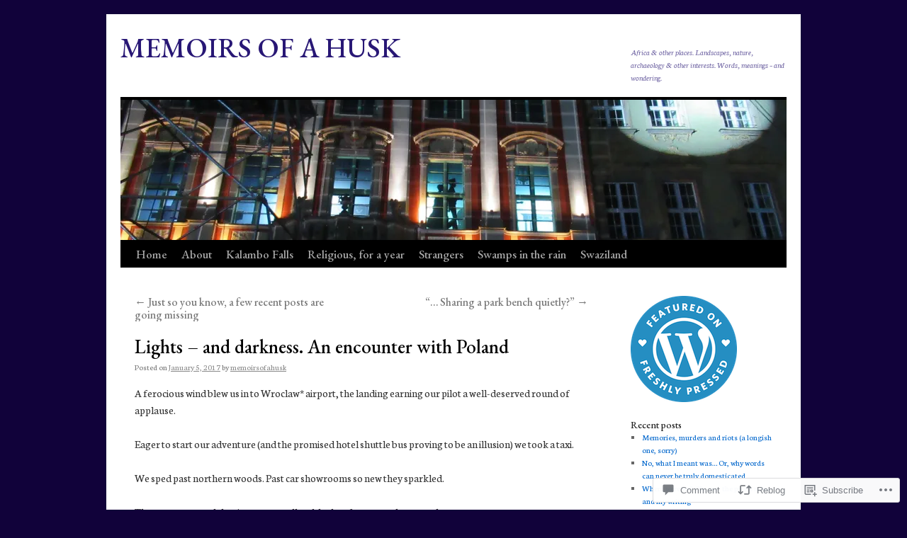

--- FILE ---
content_type: text/html; charset=UTF-8
request_url: https://memoirsofahusk.com/2017/01/05/lights-and-darkness-an-encounter-with-poland/
body_size: 40890
content:
<!DOCTYPE html>
<html lang="en">
<head>
<meta charset="UTF-8" />
<title>
Lights &#8211; and darkness. An encounter with Poland | MEMOIRS OF A HUSK</title>
<link rel="profile" href="https://gmpg.org/xfn/11" />
<link rel="stylesheet" type="text/css" media="all" href="https://s0.wp.com/wp-content/themes/pub/twentyten/style.css?m=1659017451i&amp;ver=20190507" />
<link rel="pingback" href="https://memoirsofahusk.com/xmlrpc.php">
<script type="text/javascript">
  WebFontConfig = {"google":{"families":["Neuton:r,i,b,bi:latin,latin-ext","EB+Garamond:500:latin,latin-ext"]},"api_url":"https:\/\/fonts-api.wp.com\/css"};
  (function() {
    var wf = document.createElement('script');
    wf.src = '/wp-content/plugins/custom-fonts/js/webfont.js';
    wf.type = 'text/javascript';
    wf.async = 'true';
    var s = document.getElementsByTagName('script')[0];
    s.parentNode.insertBefore(wf, s);
	})();
</script><style id="jetpack-custom-fonts-css">.wf-active #site-title{font-family:"EB Garamond",serif;font-style:normal;font-weight:500}.wf-active #site-title{font-size:39px;font-style:normal;font-weight:500}.wf-active #site-title a{font-weight:500;font-style:normal}.wf-active .pingback a.url, .wf-active body{font-family:"Neuton",serif}.wf-active #cancel-comment-reply-link, .wf-active #site-info, .wf-active #wp-calendar, .wf-active .comment-body thead th, .wf-active .comment-body tr th, .wf-active .comment-meta, .wf-active .entry-content label, .wf-active .entry-content thead th, .wf-active .entry-content tr th, .wf-active .entry-meta, .wf-active .entry-utility, .wf-active .form-allowed-tags, .wf-active .pingback p, .wf-active .reply, .wf-active .wp-caption-text{font-family:"Neuton",serif}.wf-active h1, .wf-active h2, .wf-active h3, .wf-active h4, .wf-active h5, .wf-active h6{font-weight:500;font-family:"EB Garamond",serif;font-style:normal}.wf-active .page-title span{font-family:"EB Garamond",serif;font-style:normal;font-weight:500}.wf-active #access .menu, .wf-active #access div.menu ul, .wf-active #respond label, .wf-active .entry-title, .wf-active .navigation, .wf-active .page-title, .wf-active .widget-title, .wf-active h3#comments-title, .wf-active h3#reply-title{font-family:"EB Garamond",serif;font-style:normal;font-weight:500}.wf-active #access .menu-header, .wf-active div.menu{font-size:16.9px;font-style:normal;font-weight:500}.wf-active .page-title{font-size:18.2px;font-weight:500;font-style:normal}.wf-active .page-title span{font-size:20.8px;font-style:normal;font-weight:500}.wf-active #content .entry-title{font-size:27.3px;font-weight:500;font-style:normal}.wf-active .navigation{font-size:15.6px;font-style:normal;font-weight:500}.wf-active h3#comments-title, .wf-active h3#reply-title{font-size:26px;font-weight:500;font-style:normal}.wf-active #respond label{font-size:15.6px;font-style:normal;font-weight:500}.wf-active .widget-title{font-weight:500;font-style:normal}</style>
<meta name='robots' content='max-image-preview:large' />

<!-- Async WordPress.com Remote Login -->
<script id="wpcom_remote_login_js">
var wpcom_remote_login_extra_auth = '';
function wpcom_remote_login_remove_dom_node_id( element_id ) {
	var dom_node = document.getElementById( element_id );
	if ( dom_node ) { dom_node.parentNode.removeChild( dom_node ); }
}
function wpcom_remote_login_remove_dom_node_classes( class_name ) {
	var dom_nodes = document.querySelectorAll( '.' + class_name );
	for ( var i = 0; i < dom_nodes.length; i++ ) {
		dom_nodes[ i ].parentNode.removeChild( dom_nodes[ i ] );
	}
}
function wpcom_remote_login_final_cleanup() {
	wpcom_remote_login_remove_dom_node_classes( "wpcom_remote_login_msg" );
	wpcom_remote_login_remove_dom_node_id( "wpcom_remote_login_key" );
	wpcom_remote_login_remove_dom_node_id( "wpcom_remote_login_validate" );
	wpcom_remote_login_remove_dom_node_id( "wpcom_remote_login_js" );
	wpcom_remote_login_remove_dom_node_id( "wpcom_request_access_iframe" );
	wpcom_remote_login_remove_dom_node_id( "wpcom_request_access_styles" );
}

// Watch for messages back from the remote login
window.addEventListener( "message", function( e ) {
	if ( e.origin === "https://r-login.wordpress.com" ) {
		var data = {};
		try {
			data = JSON.parse( e.data );
		} catch( e ) {
			wpcom_remote_login_final_cleanup();
			return;
		}

		if ( data.msg === 'LOGIN' ) {
			// Clean up the login check iframe
			wpcom_remote_login_remove_dom_node_id( "wpcom_remote_login_key" );

			var id_regex = new RegExp( /^[0-9]+$/ );
			var token_regex = new RegExp( /^.*|.*|.*$/ );
			if (
				token_regex.test( data.token )
				&& id_regex.test( data.wpcomid )
			) {
				// We have everything we need to ask for a login
				var script = document.createElement( "script" );
				script.setAttribute( "id", "wpcom_remote_login_validate" );
				script.src = '/remote-login.php?wpcom_remote_login=validate'
					+ '&wpcomid=' + data.wpcomid
					+ '&token=' + encodeURIComponent( data.token )
					+ '&host=' + window.location.protocol
					+ '//' + window.location.hostname
					+ '&postid=3490'
					+ '&is_singular=1';
				document.body.appendChild( script );
			}

			return;
		}

		// Safari ITP, not logged in, so redirect
		if ( data.msg === 'LOGIN-REDIRECT' ) {
			window.location = 'https://wordpress.com/log-in?redirect_to=' + window.location.href;
			return;
		}

		// Safari ITP, storage access failed, remove the request
		if ( data.msg === 'LOGIN-REMOVE' ) {
			var css_zap = 'html { -webkit-transition: margin-top 1s; transition: margin-top 1s; } /* 9001 */ html { margin-top: 0 !important; } * html body { margin-top: 0 !important; } @media screen and ( max-width: 782px ) { html { margin-top: 0 !important; } * html body { margin-top: 0 !important; } }';
			var style_zap = document.createElement( 'style' );
			style_zap.type = 'text/css';
			style_zap.appendChild( document.createTextNode( css_zap ) );
			document.body.appendChild( style_zap );

			var e = document.getElementById( 'wpcom_request_access_iframe' );
			e.parentNode.removeChild( e );

			document.cookie = 'wordpress_com_login_access=denied; path=/; max-age=31536000';

			return;
		}

		// Safari ITP
		if ( data.msg === 'REQUEST_ACCESS' ) {
			console.log( 'request access: safari' );

			// Check ITP iframe enable/disable knob
			if ( wpcom_remote_login_extra_auth !== 'safari_itp_iframe' ) {
				return;
			}

			// If we are in a "private window" there is no ITP.
			var private_window = false;
			try {
				var opendb = window.openDatabase( null, null, null, null );
			} catch( e ) {
				private_window = true;
			}

			if ( private_window ) {
				console.log( 'private window' );
				return;
			}

			var iframe = document.createElement( 'iframe' );
			iframe.id = 'wpcom_request_access_iframe';
			iframe.setAttribute( 'scrolling', 'no' );
			iframe.setAttribute( 'sandbox', 'allow-storage-access-by-user-activation allow-scripts allow-same-origin allow-top-navigation-by-user-activation' );
			iframe.src = 'https://r-login.wordpress.com/remote-login.php?wpcom_remote_login=request_access&origin=' + encodeURIComponent( data.origin ) + '&wpcomid=' + encodeURIComponent( data.wpcomid );

			var css = 'html { -webkit-transition: margin-top 1s; transition: margin-top 1s; } /* 9001 */ html { margin-top: 46px !important; } * html body { margin-top: 46px !important; } @media screen and ( max-width: 660px ) { html { margin-top: 71px !important; } * html body { margin-top: 71px !important; } #wpcom_request_access_iframe { display: block; height: 71px !important; } } #wpcom_request_access_iframe { border: 0px; height: 46px; position: fixed; top: 0; left: 0; width: 100%; min-width: 100%; z-index: 99999; background: #23282d; } ';

			var style = document.createElement( 'style' );
			style.type = 'text/css';
			style.id = 'wpcom_request_access_styles';
			style.appendChild( document.createTextNode( css ) );
			document.body.appendChild( style );

			document.body.appendChild( iframe );
		}

		if ( data.msg === 'DONE' ) {
			wpcom_remote_login_final_cleanup();
		}
	}
}, false );

// Inject the remote login iframe after the page has had a chance to load
// more critical resources
window.addEventListener( "DOMContentLoaded", function( e ) {
	var iframe = document.createElement( "iframe" );
	iframe.style.display = "none";
	iframe.setAttribute( "scrolling", "no" );
	iframe.setAttribute( "id", "wpcom_remote_login_key" );
	iframe.src = "https://r-login.wordpress.com/remote-login.php"
		+ "?wpcom_remote_login=key"
		+ "&origin=aHR0cHM6Ly9tZW1vaXJzb2ZhaHVzay5jb20%3D"
		+ "&wpcomid=37121795"
		+ "&time=" + Math.floor( Date.now() / 1000 );
	document.body.appendChild( iframe );
}, false );
</script>
<link rel='dns-prefetch' href='//s0.wp.com' />
<link rel='dns-prefetch' href='//widgets.wp.com' />
<link rel='dns-prefetch' href='//wordpress.com' />
<link rel="alternate" type="application/rss+xml" title="MEMOIRS OF A HUSK &raquo; Feed" href="https://memoirsofahusk.com/feed/" />
<link rel="alternate" type="application/rss+xml" title="MEMOIRS OF A HUSK &raquo; Comments Feed" href="https://memoirsofahusk.com/comments/feed/" />
<link rel="alternate" type="application/rss+xml" title="MEMOIRS OF A HUSK &raquo; Lights &#8211; and darkness. An encounter with&nbsp;Poland Comments Feed" href="https://memoirsofahusk.com/2017/01/05/lights-and-darkness-an-encounter-with-poland/feed/" />
	<script type="text/javascript">
		/* <![CDATA[ */
		function addLoadEvent(func) {
			var oldonload = window.onload;
			if (typeof window.onload != 'function') {
				window.onload = func;
			} else {
				window.onload = function () {
					oldonload();
					func();
				}
			}
		}
		/* ]]> */
	</script>
	<link crossorigin='anonymous' rel='stylesheet' id='all-css-0-1' href='/_static/??-eJxtzEkKgDAQRNELGZs4EDfiWUJsxMzYHby+RARB3BQ8KD6cWZgUGSNDKCL7su2RwCJnbdxjCCnVWYtHggO9ZlxFTsQftYaogf+k3x2+4Vv1voRZqrHvpkHJwV5glDTa&cssminify=yes' type='text/css' media='all' />
<style id='wp-emoji-styles-inline-css'>

	img.wp-smiley, img.emoji {
		display: inline !important;
		border: none !important;
		box-shadow: none !important;
		height: 1em !important;
		width: 1em !important;
		margin: 0 0.07em !important;
		vertical-align: -0.1em !important;
		background: none !important;
		padding: 0 !important;
	}
/*# sourceURL=wp-emoji-styles-inline-css */
</style>
<link crossorigin='anonymous' rel='stylesheet' id='all-css-2-1' href='/wp-content/plugins/gutenberg-core/v22.2.0/build/styles/block-library/style.css?m=1764855221i&cssminify=yes' type='text/css' media='all' />
<style id='wp-block-library-inline-css'>
.has-text-align-justify {
	text-align:justify;
}
.has-text-align-justify{text-align:justify;}

/*# sourceURL=wp-block-library-inline-css */
</style><style id='global-styles-inline-css'>
:root{--wp--preset--aspect-ratio--square: 1;--wp--preset--aspect-ratio--4-3: 4/3;--wp--preset--aspect-ratio--3-4: 3/4;--wp--preset--aspect-ratio--3-2: 3/2;--wp--preset--aspect-ratio--2-3: 2/3;--wp--preset--aspect-ratio--16-9: 16/9;--wp--preset--aspect-ratio--9-16: 9/16;--wp--preset--color--black: #000;--wp--preset--color--cyan-bluish-gray: #abb8c3;--wp--preset--color--white: #fff;--wp--preset--color--pale-pink: #f78da7;--wp--preset--color--vivid-red: #cf2e2e;--wp--preset--color--luminous-vivid-orange: #ff6900;--wp--preset--color--luminous-vivid-amber: #fcb900;--wp--preset--color--light-green-cyan: #7bdcb5;--wp--preset--color--vivid-green-cyan: #00d084;--wp--preset--color--pale-cyan-blue: #8ed1fc;--wp--preset--color--vivid-cyan-blue: #0693e3;--wp--preset--color--vivid-purple: #9b51e0;--wp--preset--color--blue: #0066cc;--wp--preset--color--medium-gray: #666;--wp--preset--color--light-gray: #f1f1f1;--wp--preset--gradient--vivid-cyan-blue-to-vivid-purple: linear-gradient(135deg,rgb(6,147,227) 0%,rgb(155,81,224) 100%);--wp--preset--gradient--light-green-cyan-to-vivid-green-cyan: linear-gradient(135deg,rgb(122,220,180) 0%,rgb(0,208,130) 100%);--wp--preset--gradient--luminous-vivid-amber-to-luminous-vivid-orange: linear-gradient(135deg,rgb(252,185,0) 0%,rgb(255,105,0) 100%);--wp--preset--gradient--luminous-vivid-orange-to-vivid-red: linear-gradient(135deg,rgb(255,105,0) 0%,rgb(207,46,46) 100%);--wp--preset--gradient--very-light-gray-to-cyan-bluish-gray: linear-gradient(135deg,rgb(238,238,238) 0%,rgb(169,184,195) 100%);--wp--preset--gradient--cool-to-warm-spectrum: linear-gradient(135deg,rgb(74,234,220) 0%,rgb(151,120,209) 20%,rgb(207,42,186) 40%,rgb(238,44,130) 60%,rgb(251,105,98) 80%,rgb(254,248,76) 100%);--wp--preset--gradient--blush-light-purple: linear-gradient(135deg,rgb(255,206,236) 0%,rgb(152,150,240) 100%);--wp--preset--gradient--blush-bordeaux: linear-gradient(135deg,rgb(254,205,165) 0%,rgb(254,45,45) 50%,rgb(107,0,62) 100%);--wp--preset--gradient--luminous-dusk: linear-gradient(135deg,rgb(255,203,112) 0%,rgb(199,81,192) 50%,rgb(65,88,208) 100%);--wp--preset--gradient--pale-ocean: linear-gradient(135deg,rgb(255,245,203) 0%,rgb(182,227,212) 50%,rgb(51,167,181) 100%);--wp--preset--gradient--electric-grass: linear-gradient(135deg,rgb(202,248,128) 0%,rgb(113,206,126) 100%);--wp--preset--gradient--midnight: linear-gradient(135deg,rgb(2,3,129) 0%,rgb(40,116,252) 100%);--wp--preset--font-size--small: 13px;--wp--preset--font-size--medium: 20px;--wp--preset--font-size--large: 36px;--wp--preset--font-size--x-large: 42px;--wp--preset--font-family--albert-sans: 'Albert Sans', sans-serif;--wp--preset--font-family--alegreya: Alegreya, serif;--wp--preset--font-family--arvo: Arvo, serif;--wp--preset--font-family--bodoni-moda: 'Bodoni Moda', serif;--wp--preset--font-family--bricolage-grotesque: 'Bricolage Grotesque', sans-serif;--wp--preset--font-family--cabin: Cabin, sans-serif;--wp--preset--font-family--chivo: Chivo, sans-serif;--wp--preset--font-family--commissioner: Commissioner, sans-serif;--wp--preset--font-family--cormorant: Cormorant, serif;--wp--preset--font-family--courier-prime: 'Courier Prime', monospace;--wp--preset--font-family--crimson-pro: 'Crimson Pro', serif;--wp--preset--font-family--dm-mono: 'DM Mono', monospace;--wp--preset--font-family--dm-sans: 'DM Sans', sans-serif;--wp--preset--font-family--dm-serif-display: 'DM Serif Display', serif;--wp--preset--font-family--domine: Domine, serif;--wp--preset--font-family--eb-garamond: 'EB Garamond', serif;--wp--preset--font-family--epilogue: Epilogue, sans-serif;--wp--preset--font-family--fahkwang: Fahkwang, sans-serif;--wp--preset--font-family--figtree: Figtree, sans-serif;--wp--preset--font-family--fira-sans: 'Fira Sans', sans-serif;--wp--preset--font-family--fjalla-one: 'Fjalla One', sans-serif;--wp--preset--font-family--fraunces: Fraunces, serif;--wp--preset--font-family--gabarito: Gabarito, system-ui;--wp--preset--font-family--ibm-plex-mono: 'IBM Plex Mono', monospace;--wp--preset--font-family--ibm-plex-sans: 'IBM Plex Sans', sans-serif;--wp--preset--font-family--ibarra-real-nova: 'Ibarra Real Nova', serif;--wp--preset--font-family--instrument-serif: 'Instrument Serif', serif;--wp--preset--font-family--inter: Inter, sans-serif;--wp--preset--font-family--josefin-sans: 'Josefin Sans', sans-serif;--wp--preset--font-family--jost: Jost, sans-serif;--wp--preset--font-family--libre-baskerville: 'Libre Baskerville', serif;--wp--preset--font-family--libre-franklin: 'Libre Franklin', sans-serif;--wp--preset--font-family--literata: Literata, serif;--wp--preset--font-family--lora: Lora, serif;--wp--preset--font-family--merriweather: Merriweather, serif;--wp--preset--font-family--montserrat: Montserrat, sans-serif;--wp--preset--font-family--newsreader: Newsreader, serif;--wp--preset--font-family--noto-sans-mono: 'Noto Sans Mono', sans-serif;--wp--preset--font-family--nunito: Nunito, sans-serif;--wp--preset--font-family--open-sans: 'Open Sans', sans-serif;--wp--preset--font-family--overpass: Overpass, sans-serif;--wp--preset--font-family--pt-serif: 'PT Serif', serif;--wp--preset--font-family--petrona: Petrona, serif;--wp--preset--font-family--piazzolla: Piazzolla, serif;--wp--preset--font-family--playfair-display: 'Playfair Display', serif;--wp--preset--font-family--plus-jakarta-sans: 'Plus Jakarta Sans', sans-serif;--wp--preset--font-family--poppins: Poppins, sans-serif;--wp--preset--font-family--raleway: Raleway, sans-serif;--wp--preset--font-family--roboto: Roboto, sans-serif;--wp--preset--font-family--roboto-slab: 'Roboto Slab', serif;--wp--preset--font-family--rubik: Rubik, sans-serif;--wp--preset--font-family--rufina: Rufina, serif;--wp--preset--font-family--sora: Sora, sans-serif;--wp--preset--font-family--source-sans-3: 'Source Sans 3', sans-serif;--wp--preset--font-family--source-serif-4: 'Source Serif 4', serif;--wp--preset--font-family--space-mono: 'Space Mono', monospace;--wp--preset--font-family--syne: Syne, sans-serif;--wp--preset--font-family--texturina: Texturina, serif;--wp--preset--font-family--urbanist: Urbanist, sans-serif;--wp--preset--font-family--work-sans: 'Work Sans', sans-serif;--wp--preset--spacing--20: 0.44rem;--wp--preset--spacing--30: 0.67rem;--wp--preset--spacing--40: 1rem;--wp--preset--spacing--50: 1.5rem;--wp--preset--spacing--60: 2.25rem;--wp--preset--spacing--70: 3.38rem;--wp--preset--spacing--80: 5.06rem;--wp--preset--shadow--natural: 6px 6px 9px rgba(0, 0, 0, 0.2);--wp--preset--shadow--deep: 12px 12px 50px rgba(0, 0, 0, 0.4);--wp--preset--shadow--sharp: 6px 6px 0px rgba(0, 0, 0, 0.2);--wp--preset--shadow--outlined: 6px 6px 0px -3px rgb(255, 255, 255), 6px 6px rgb(0, 0, 0);--wp--preset--shadow--crisp: 6px 6px 0px rgb(0, 0, 0);}:where(.is-layout-flex){gap: 0.5em;}:where(.is-layout-grid){gap: 0.5em;}body .is-layout-flex{display: flex;}.is-layout-flex{flex-wrap: wrap;align-items: center;}.is-layout-flex > :is(*, div){margin: 0;}body .is-layout-grid{display: grid;}.is-layout-grid > :is(*, div){margin: 0;}:where(.wp-block-columns.is-layout-flex){gap: 2em;}:where(.wp-block-columns.is-layout-grid){gap: 2em;}:where(.wp-block-post-template.is-layout-flex){gap: 1.25em;}:where(.wp-block-post-template.is-layout-grid){gap: 1.25em;}.has-black-color{color: var(--wp--preset--color--black) !important;}.has-cyan-bluish-gray-color{color: var(--wp--preset--color--cyan-bluish-gray) !important;}.has-white-color{color: var(--wp--preset--color--white) !important;}.has-pale-pink-color{color: var(--wp--preset--color--pale-pink) !important;}.has-vivid-red-color{color: var(--wp--preset--color--vivid-red) !important;}.has-luminous-vivid-orange-color{color: var(--wp--preset--color--luminous-vivid-orange) !important;}.has-luminous-vivid-amber-color{color: var(--wp--preset--color--luminous-vivid-amber) !important;}.has-light-green-cyan-color{color: var(--wp--preset--color--light-green-cyan) !important;}.has-vivid-green-cyan-color{color: var(--wp--preset--color--vivid-green-cyan) !important;}.has-pale-cyan-blue-color{color: var(--wp--preset--color--pale-cyan-blue) !important;}.has-vivid-cyan-blue-color{color: var(--wp--preset--color--vivid-cyan-blue) !important;}.has-vivid-purple-color{color: var(--wp--preset--color--vivid-purple) !important;}.has-black-background-color{background-color: var(--wp--preset--color--black) !important;}.has-cyan-bluish-gray-background-color{background-color: var(--wp--preset--color--cyan-bluish-gray) !important;}.has-white-background-color{background-color: var(--wp--preset--color--white) !important;}.has-pale-pink-background-color{background-color: var(--wp--preset--color--pale-pink) !important;}.has-vivid-red-background-color{background-color: var(--wp--preset--color--vivid-red) !important;}.has-luminous-vivid-orange-background-color{background-color: var(--wp--preset--color--luminous-vivid-orange) !important;}.has-luminous-vivid-amber-background-color{background-color: var(--wp--preset--color--luminous-vivid-amber) !important;}.has-light-green-cyan-background-color{background-color: var(--wp--preset--color--light-green-cyan) !important;}.has-vivid-green-cyan-background-color{background-color: var(--wp--preset--color--vivid-green-cyan) !important;}.has-pale-cyan-blue-background-color{background-color: var(--wp--preset--color--pale-cyan-blue) !important;}.has-vivid-cyan-blue-background-color{background-color: var(--wp--preset--color--vivid-cyan-blue) !important;}.has-vivid-purple-background-color{background-color: var(--wp--preset--color--vivid-purple) !important;}.has-black-border-color{border-color: var(--wp--preset--color--black) !important;}.has-cyan-bluish-gray-border-color{border-color: var(--wp--preset--color--cyan-bluish-gray) !important;}.has-white-border-color{border-color: var(--wp--preset--color--white) !important;}.has-pale-pink-border-color{border-color: var(--wp--preset--color--pale-pink) !important;}.has-vivid-red-border-color{border-color: var(--wp--preset--color--vivid-red) !important;}.has-luminous-vivid-orange-border-color{border-color: var(--wp--preset--color--luminous-vivid-orange) !important;}.has-luminous-vivid-amber-border-color{border-color: var(--wp--preset--color--luminous-vivid-amber) !important;}.has-light-green-cyan-border-color{border-color: var(--wp--preset--color--light-green-cyan) !important;}.has-vivid-green-cyan-border-color{border-color: var(--wp--preset--color--vivid-green-cyan) !important;}.has-pale-cyan-blue-border-color{border-color: var(--wp--preset--color--pale-cyan-blue) !important;}.has-vivid-cyan-blue-border-color{border-color: var(--wp--preset--color--vivid-cyan-blue) !important;}.has-vivid-purple-border-color{border-color: var(--wp--preset--color--vivid-purple) !important;}.has-vivid-cyan-blue-to-vivid-purple-gradient-background{background: var(--wp--preset--gradient--vivid-cyan-blue-to-vivid-purple) !important;}.has-light-green-cyan-to-vivid-green-cyan-gradient-background{background: var(--wp--preset--gradient--light-green-cyan-to-vivid-green-cyan) !important;}.has-luminous-vivid-amber-to-luminous-vivid-orange-gradient-background{background: var(--wp--preset--gradient--luminous-vivid-amber-to-luminous-vivid-orange) !important;}.has-luminous-vivid-orange-to-vivid-red-gradient-background{background: var(--wp--preset--gradient--luminous-vivid-orange-to-vivid-red) !important;}.has-very-light-gray-to-cyan-bluish-gray-gradient-background{background: var(--wp--preset--gradient--very-light-gray-to-cyan-bluish-gray) !important;}.has-cool-to-warm-spectrum-gradient-background{background: var(--wp--preset--gradient--cool-to-warm-spectrum) !important;}.has-blush-light-purple-gradient-background{background: var(--wp--preset--gradient--blush-light-purple) !important;}.has-blush-bordeaux-gradient-background{background: var(--wp--preset--gradient--blush-bordeaux) !important;}.has-luminous-dusk-gradient-background{background: var(--wp--preset--gradient--luminous-dusk) !important;}.has-pale-ocean-gradient-background{background: var(--wp--preset--gradient--pale-ocean) !important;}.has-electric-grass-gradient-background{background: var(--wp--preset--gradient--electric-grass) !important;}.has-midnight-gradient-background{background: var(--wp--preset--gradient--midnight) !important;}.has-small-font-size{font-size: var(--wp--preset--font-size--small) !important;}.has-medium-font-size{font-size: var(--wp--preset--font-size--medium) !important;}.has-large-font-size{font-size: var(--wp--preset--font-size--large) !important;}.has-x-large-font-size{font-size: var(--wp--preset--font-size--x-large) !important;}.has-albert-sans-font-family{font-family: var(--wp--preset--font-family--albert-sans) !important;}.has-alegreya-font-family{font-family: var(--wp--preset--font-family--alegreya) !important;}.has-arvo-font-family{font-family: var(--wp--preset--font-family--arvo) !important;}.has-bodoni-moda-font-family{font-family: var(--wp--preset--font-family--bodoni-moda) !important;}.has-bricolage-grotesque-font-family{font-family: var(--wp--preset--font-family--bricolage-grotesque) !important;}.has-cabin-font-family{font-family: var(--wp--preset--font-family--cabin) !important;}.has-chivo-font-family{font-family: var(--wp--preset--font-family--chivo) !important;}.has-commissioner-font-family{font-family: var(--wp--preset--font-family--commissioner) !important;}.has-cormorant-font-family{font-family: var(--wp--preset--font-family--cormorant) !important;}.has-courier-prime-font-family{font-family: var(--wp--preset--font-family--courier-prime) !important;}.has-crimson-pro-font-family{font-family: var(--wp--preset--font-family--crimson-pro) !important;}.has-dm-mono-font-family{font-family: var(--wp--preset--font-family--dm-mono) !important;}.has-dm-sans-font-family{font-family: var(--wp--preset--font-family--dm-sans) !important;}.has-dm-serif-display-font-family{font-family: var(--wp--preset--font-family--dm-serif-display) !important;}.has-domine-font-family{font-family: var(--wp--preset--font-family--domine) !important;}.has-eb-garamond-font-family{font-family: var(--wp--preset--font-family--eb-garamond) !important;}.has-epilogue-font-family{font-family: var(--wp--preset--font-family--epilogue) !important;}.has-fahkwang-font-family{font-family: var(--wp--preset--font-family--fahkwang) !important;}.has-figtree-font-family{font-family: var(--wp--preset--font-family--figtree) !important;}.has-fira-sans-font-family{font-family: var(--wp--preset--font-family--fira-sans) !important;}.has-fjalla-one-font-family{font-family: var(--wp--preset--font-family--fjalla-one) !important;}.has-fraunces-font-family{font-family: var(--wp--preset--font-family--fraunces) !important;}.has-gabarito-font-family{font-family: var(--wp--preset--font-family--gabarito) !important;}.has-ibm-plex-mono-font-family{font-family: var(--wp--preset--font-family--ibm-plex-mono) !important;}.has-ibm-plex-sans-font-family{font-family: var(--wp--preset--font-family--ibm-plex-sans) !important;}.has-ibarra-real-nova-font-family{font-family: var(--wp--preset--font-family--ibarra-real-nova) !important;}.has-instrument-serif-font-family{font-family: var(--wp--preset--font-family--instrument-serif) !important;}.has-inter-font-family{font-family: var(--wp--preset--font-family--inter) !important;}.has-josefin-sans-font-family{font-family: var(--wp--preset--font-family--josefin-sans) !important;}.has-jost-font-family{font-family: var(--wp--preset--font-family--jost) !important;}.has-libre-baskerville-font-family{font-family: var(--wp--preset--font-family--libre-baskerville) !important;}.has-libre-franklin-font-family{font-family: var(--wp--preset--font-family--libre-franklin) !important;}.has-literata-font-family{font-family: var(--wp--preset--font-family--literata) !important;}.has-lora-font-family{font-family: var(--wp--preset--font-family--lora) !important;}.has-merriweather-font-family{font-family: var(--wp--preset--font-family--merriweather) !important;}.has-montserrat-font-family{font-family: var(--wp--preset--font-family--montserrat) !important;}.has-newsreader-font-family{font-family: var(--wp--preset--font-family--newsreader) !important;}.has-noto-sans-mono-font-family{font-family: var(--wp--preset--font-family--noto-sans-mono) !important;}.has-nunito-font-family{font-family: var(--wp--preset--font-family--nunito) !important;}.has-open-sans-font-family{font-family: var(--wp--preset--font-family--open-sans) !important;}.has-overpass-font-family{font-family: var(--wp--preset--font-family--overpass) !important;}.has-pt-serif-font-family{font-family: var(--wp--preset--font-family--pt-serif) !important;}.has-petrona-font-family{font-family: var(--wp--preset--font-family--petrona) !important;}.has-piazzolla-font-family{font-family: var(--wp--preset--font-family--piazzolla) !important;}.has-playfair-display-font-family{font-family: var(--wp--preset--font-family--playfair-display) !important;}.has-plus-jakarta-sans-font-family{font-family: var(--wp--preset--font-family--plus-jakarta-sans) !important;}.has-poppins-font-family{font-family: var(--wp--preset--font-family--poppins) !important;}.has-raleway-font-family{font-family: var(--wp--preset--font-family--raleway) !important;}.has-roboto-font-family{font-family: var(--wp--preset--font-family--roboto) !important;}.has-roboto-slab-font-family{font-family: var(--wp--preset--font-family--roboto-slab) !important;}.has-rubik-font-family{font-family: var(--wp--preset--font-family--rubik) !important;}.has-rufina-font-family{font-family: var(--wp--preset--font-family--rufina) !important;}.has-sora-font-family{font-family: var(--wp--preset--font-family--sora) !important;}.has-source-sans-3-font-family{font-family: var(--wp--preset--font-family--source-sans-3) !important;}.has-source-serif-4-font-family{font-family: var(--wp--preset--font-family--source-serif-4) !important;}.has-space-mono-font-family{font-family: var(--wp--preset--font-family--space-mono) !important;}.has-syne-font-family{font-family: var(--wp--preset--font-family--syne) !important;}.has-texturina-font-family{font-family: var(--wp--preset--font-family--texturina) !important;}.has-urbanist-font-family{font-family: var(--wp--preset--font-family--urbanist) !important;}.has-work-sans-font-family{font-family: var(--wp--preset--font-family--work-sans) !important;}
/*# sourceURL=global-styles-inline-css */
</style>

<style id='classic-theme-styles-inline-css'>
/*! This file is auto-generated */
.wp-block-button__link{color:#fff;background-color:#32373c;border-radius:9999px;box-shadow:none;text-decoration:none;padding:calc(.667em + 2px) calc(1.333em + 2px);font-size:1.125em}.wp-block-file__button{background:#32373c;color:#fff;text-decoration:none}
/*# sourceURL=/wp-includes/css/classic-themes.min.css */
</style>
<link crossorigin='anonymous' rel='stylesheet' id='all-css-4-1' href='/_static/??-eJx9jkEOwjAMBD9EcMqBckE8BSWpBSl1EsVO+/26qrgA4mLJuzv2wlJMyEkwCVAzZWqPmBhCrqg6FSegCcIhOpyQNHYMzAf4jS1FGeN9qchsdFJsZOSpIP/jRpTiwsuotJ/YDaCc09u8z5iGXME1yeREYvjCgGsA3+I0wIzV62sVt878uW9lbnTt+rO1p76zl3EFmp5j4Q==&cssminify=yes' type='text/css' media='all' />
<link rel='stylesheet' id='verbum-gutenberg-css-css' href='https://widgets.wp.com/verbum-block-editor/block-editor.css?ver=1738686361' media='all' />
<link crossorigin='anonymous' rel='stylesheet' id='all-css-6-1' href='/_static/??-eJyNjuEKwjAMhF/IGgdO3A/xWbYSa1zblDWl7O2NCjoVxH+5L7nLQU3GchSMAqGY5IujmMFyCIqMpxFV5Q+yVrICgshC6s7P4bFYZMoZgyakMoBUBbNSGDzb8c/bLLNHU5P+/zIsCk+ooU5Hd2/7kr9MDtlolV6I45swJ9/TdLMew6HZNZtt27X77nIFFpJxPw==&cssminify=yes' type='text/css' media='all' />
<style id='jetpack-global-styles-frontend-style-inline-css'>
:root { --font-headings: unset; --font-base: unset; --font-headings-default: -apple-system,BlinkMacSystemFont,"Segoe UI",Roboto,Oxygen-Sans,Ubuntu,Cantarell,"Helvetica Neue",sans-serif; --font-base-default: -apple-system,BlinkMacSystemFont,"Segoe UI",Roboto,Oxygen-Sans,Ubuntu,Cantarell,"Helvetica Neue",sans-serif;}
/*# sourceURL=jetpack-global-styles-frontend-style-inline-css */
</style>
<link crossorigin='anonymous' rel='stylesheet' id='all-css-8-1' href='/_static/??-eJyNjcEKwjAQRH/IuFRT6kX8FNkmS5K6yQY3Qfx7bfEiXrwM82B4A49qnJRGpUHupnIPqSgs1Cq624chi6zhO5OCRryTR++fW00l7J3qDv43XVNxoOISsmEJol/wY2uR8vs3WggsM/I6uOTzMI3Hw8lOg11eUT1JKA==&cssminify=yes' type='text/css' media='all' />
<script type="text/javascript" id="jetpack_related-posts-js-extra">
/* <![CDATA[ */
var related_posts_js_options = {"post_heading":"h4"};
//# sourceURL=jetpack_related-posts-js-extra
/* ]]> */
</script>
<script type="text/javascript" id="wpcom-actionbar-placeholder-js-extra">
/* <![CDATA[ */
var actionbardata = {"siteID":"37121795","postID":"3490","siteURL":"https://memoirsofahusk.com","xhrURL":"https://memoirsofahusk.com/wp-admin/admin-ajax.php","nonce":"2cae54e21c","isLoggedIn":"","statusMessage":"","subsEmailDefault":"instantly","proxyScriptUrl":"https://s0.wp.com/wp-content/js/wpcom-proxy-request.js?m=1513050504i&amp;ver=20211021","shortlink":"https://wp.me/p2vL4D-Ui","i18n":{"followedText":"New posts from this site will now appear in your \u003Ca href=\"https://wordpress.com/reader\"\u003EReader\u003C/a\u003E","foldBar":"Collapse this bar","unfoldBar":"Expand this bar","shortLinkCopied":"Shortlink copied to clipboard."}};
//# sourceURL=wpcom-actionbar-placeholder-js-extra
/* ]]> */
</script>
<script type="text/javascript" id="jetpack-mu-wpcom-settings-js-before">
/* <![CDATA[ */
var JETPACK_MU_WPCOM_SETTINGS = {"assetsUrl":"https://s0.wp.com/wp-content/mu-plugins/jetpack-mu-wpcom-plugin/moon/jetpack_vendor/automattic/jetpack-mu-wpcom/src/build/"};
//# sourceURL=jetpack-mu-wpcom-settings-js-before
/* ]]> */
</script>
<script crossorigin='anonymous' type='text/javascript'  src='/_static/??/wp-content/mu-plugins/jetpack-plugin/moon/_inc/build/related-posts/related-posts.min.js,/wp-content/js/rlt-proxy.js?m=1755006225j'></script>
<script type="text/javascript" id="rlt-proxy-js-after">
/* <![CDATA[ */
	rltInitialize( {"token":null,"iframeOrigins":["https:\/\/widgets.wp.com"]} );
//# sourceURL=rlt-proxy-js-after
/* ]]> */
</script>
<link rel="EditURI" type="application/rsd+xml" title="RSD" href="https://memoirsofahusk.wordpress.com/xmlrpc.php?rsd" />
<meta name="generator" content="WordPress.com" />
<link rel="canonical" href="https://memoirsofahusk.com/2017/01/05/lights-and-darkness-an-encounter-with-poland/" />
<link rel='shortlink' href='https://wp.me/p2vL4D-Ui' />
<link rel="alternate" type="application/json+oembed" href="https://public-api.wordpress.com/oembed/?format=json&amp;url=https%3A%2F%2Fmemoirsofahusk.com%2F2017%2F01%2F05%2Flights-and-darkness-an-encounter-with-poland%2F&amp;for=wpcom-auto-discovery" /><link rel="alternate" type="application/xml+oembed" href="https://public-api.wordpress.com/oembed/?format=xml&amp;url=https%3A%2F%2Fmemoirsofahusk.com%2F2017%2F01%2F05%2Flights-and-darkness-an-encounter-with-poland%2F&amp;for=wpcom-auto-discovery" />
<!-- Jetpack Open Graph Tags -->
<meta property="og:type" content="article" />
<meta property="og:title" content="Lights &#8211; and darkness. An encounter with Poland" />
<meta property="og:url" content="https://memoirsofahusk.com/2017/01/05/lights-and-darkness-an-encounter-with-poland/" />
<meta property="og:description" content="A ferocious wind blew us in to Wroclaw* airport, the landing earning our pilot a well-deserved round of applause. Eager to start our adventure (and the promised hotel shuttle bus proving to be an i…" />
<meta property="article:published_time" content="2017-01-05T15:13:37+00:00" />
<meta property="article:modified_time" content="2017-01-05T22:42:00+00:00" />
<meta property="og:site_name" content="MEMOIRS OF A HUSK" />
<meta property="og:image" content="https://i0.wp.com/memoirsofahusk.com/wp-content/uploads/2017/01/img_0175.jpg?fit=1200%2C900&#038;ssl=1" />
<meta property="og:image:width" content="1200" />
<meta property="og:image:height" content="900" />
<meta property="og:image:alt" content="" />
<meta property="og:locale" content="en_US" />
<meta property="article:publisher" content="https://www.facebook.com/WordPresscom" />
<meta name="twitter:text:title" content="Lights &#8211; and darkness. An encounter with&nbsp;Poland" />
<meta name="twitter:image" content="https://i0.wp.com/memoirsofahusk.com/wp-content/uploads/2017/01/img_0175.jpg?fit=1200%2C900&#038;ssl=1&#038;w=640" />
<meta name="twitter:card" content="summary_large_image" />

<!-- End Jetpack Open Graph Tags -->
<link rel="shortcut icon" type="image/x-icon" href="https://secure.gravatar.com/blavatar/dce6b16218bf1386bacb66f16c9b8cedc0f46e626d4b30cd2c415ac4b213b1d7?s=32" sizes="16x16" />
<link rel="icon" type="image/x-icon" href="https://secure.gravatar.com/blavatar/dce6b16218bf1386bacb66f16c9b8cedc0f46e626d4b30cd2c415ac4b213b1d7?s=32" sizes="16x16" />
<link rel="apple-touch-icon" href="https://secure.gravatar.com/blavatar/dce6b16218bf1386bacb66f16c9b8cedc0f46e626d4b30cd2c415ac4b213b1d7?s=114" />
<link rel='openid.server' href='https://memoirsofahusk.com/?openidserver=1' />
<link rel='openid.delegate' href='https://memoirsofahusk.com/' />
<link rel="search" type="application/opensearchdescription+xml" href="https://memoirsofahusk.com/osd.xml" title="MEMOIRS OF A HUSK" />
<link rel="search" type="application/opensearchdescription+xml" href="https://s1.wp.com/opensearch.xml" title="WordPress.com" />
<meta name="theme-color" content="#11023a" />
<meta name="description" content="A ferocious wind blew us in to Wroclaw* airport, the landing earning our pilot a well-deserved round of applause. Eager to start our adventure (and the promised hotel shuttle bus proving to be an illusion) we took a taxi. We sped past northern woods. Past car showrooms so new they sparkled. Then, as we neared&hellip;" />
		<style type="text/css" id="twentyten-header-css">
					#site-title a,
			#site-description {
				color: #281775 !important;
			}
				</style>
	<style type="text/css" id="custom-background-css">
body.custom-background { background-color: #11023a; }
</style>
	<style type="text/css" id="custom-colors-css">#access ul li.current_page_item > a, #access ul li.current_page_parent > a, #access ul li.current-menu-ancestor > a, #access ul li.current-menu-item > a, #access ul li.current-menu-parent > a { color: #FFFFFF;}
#access li:hover > a, #access ul ul *:hover > a { fg2: #ffffff;}
#access a { color: #AAAAAA;}
.entry-meta a:link, .entry-utility a:link { color: #888888;}
body { background-color: #11023a;}
#access, #access ul ul a { background-color: #000000;}
#access li:hover > a, #access ul ul *:hover > a { background-color: #333333;}
a:link, a:visited, .jetpack_widget_social_icons a:visited, .widget_wpcom_social_media_icons_widget a:visited { color: #0066CC;}
.home .sticky { background-color: #0066cc;}
.home .sticky { background-color: rgba( 0, 102, 204, 0.05 );}
.home .sticky .page-link a { background-color: #0066cc;}
.home .sticky .page-link a { background-color: rgba( 0, 102, 204, 0.2 );}
a:hover, a:focus, a:active { color: #D91B02;}
.entry-title a:active, .entry-title a:hover { color: #D91B02;}
.page-title a:active, .page-title a:hover { color: #D91B02;}
.entry-meta a:hover, .entry-utility a:hover { color: #D91B02;}
.navigation a:active, .navigation a:hover { color: #D91B02;}
.comment-meta a:active, .comment-meta a:hover { color: #D91B02;}
.reply a:hover, a.comment-edit-link:hover { color: #D91B02;}
.page-link a:active, .page-link a:hover { color: #D91B02;}
</style>
			<link rel="stylesheet" id="custom-css-css" type="text/css" href="https://s0.wp.com/?custom-css=1&#038;csblog=2vL4D&#038;cscache=6&#038;csrev=1" />
			<link crossorigin='anonymous' rel='stylesheet' id='all-css-0-3' href='/_static/??-eJyVjkEKwkAMRS9kG2rR4kI8irTpIGknyTCZ0OtXsRXc6fJ9Ho8PS6pQpQQpwF6l6A8SgymU1OO8MbCqwJ0EYYiKs4EtlEKu0ewAvxdYR4/BAPusbiF+pH34N/i+5BRHMB8MM6VC+pS/qGaSV/nG16Y7tZfu3DbHaQXdH15M&cssminify=yes' type='text/css' media='all' />
</head>

<body class="wp-singular post-template-default single single-post postid-3490 single-format-standard custom-background wp-theme-pubtwentyten customizer-styles-applied single-author jetpack-reblog-enabled custom-colors">
<div id="wrapper" class="hfeed">
	<div id="header">
		<div id="masthead">
			<div id="branding" role="banner">
								<div id="site-title">
					<span>
						<a href="https://memoirsofahusk.com/" title="MEMOIRS OF A HUSK" rel="home">MEMOIRS OF A HUSK</a>
					</span>
				</div>
				<div id="site-description">Africa &amp; other places. Landscapes, nature, archaeology &amp; other interests. Words, meanings &#8211; and wondering.</div>

										<a class="home-link" href="https://memoirsofahusk.com/" title="MEMOIRS OF A HUSK" rel="home">
						<img width="940" height="198" src="https://memoirsofahusk.com/wp-content/uploads/2017/01/img_0175.jpg?w=940&amp;h=198&amp;crop=1" class="attachment-post-thumbnail size-post-thumbnail wp-post-image" alt="" decoding="async" srcset="https://memoirsofahusk.com/wp-content/uploads/2017/01/img_0175.jpg?w=940&amp;h=198&amp;crop=1 940w, https://memoirsofahusk.com/wp-content/uploads/2017/01/img_0175.jpg?w=1880&amp;h=396&amp;crop=1 1880w, https://memoirsofahusk.com/wp-content/uploads/2017/01/img_0175.jpg?w=150&amp;h=32&amp;crop=1 150w, https://memoirsofahusk.com/wp-content/uploads/2017/01/img_0175.jpg?w=300&amp;h=63&amp;crop=1 300w, https://memoirsofahusk.com/wp-content/uploads/2017/01/img_0175.jpg?w=768&amp;h=162&amp;crop=1 768w, https://memoirsofahusk.com/wp-content/uploads/2017/01/img_0175.jpg?w=1024&amp;h=216&amp;crop=1 1024w, https://memoirsofahusk.com/wp-content/uploads/2017/01/img_0175.jpg?w=1440&amp;h=303&amp;crop=1 1440w" sizes="(max-width: 940px) 100vw, 940px" data-attachment-id="3507" data-permalink="https://memoirsofahusk.com/2017/01/05/lights-and-darkness-an-encounter-with-poland/img_0175/" data-orig-file="https://memoirsofahusk.com/wp-content/uploads/2017/01/img_0175.jpg" data-orig-size="5184,3888" data-comments-opened="1" data-image-meta="{&quot;aperture&quot;:&quot;3.2&quot;,&quot;credit&quot;:&quot;&quot;,&quot;camera&quot;:&quot;Canon PowerShot SX620 HS&quot;,&quot;caption&quot;:&quot;&quot;,&quot;created_timestamp&quot;:&quot;1482959050&quot;,&quot;copyright&quot;:&quot;&quot;,&quot;focal_length&quot;:&quot;4.5&quot;,&quot;iso&quot;:&quot;1600&quot;,&quot;shutter_speed&quot;:&quot;0.066666666666667&quot;,&quot;title&quot;:&quot;&quot;,&quot;orientation&quot;:&quot;1&quot;}" data-image-title="img_0175" data-image-description="" data-image-caption="" data-medium-file="https://memoirsofahusk.com/wp-content/uploads/2017/01/img_0175.jpg?w=300" data-large-file="https://memoirsofahusk.com/wp-content/uploads/2017/01/img_0175.jpg?w=640" />						</a>
									</div><!-- #branding -->

			<div id="access" role="navigation">
								<div class="skip-link screen-reader-text"><a href="#content" title="Skip to content">Skip to content</a></div>
				<div class="menu"><ul>
<li ><a href="https://memoirsofahusk.com/">Home</a></li><li class="page_item page-item-2"><a href="https://memoirsofahusk.com/about/">About</a></li>
<li class="page_item page-item-5864"><a href="https://memoirsofahusk.com/kalambo-falls-trial-by-archaeology/">Kalambo Falls</a></li>
<li class="page_item page-item-328"><a href="https://memoirsofahusk.com/a-year-living-religiously-an-atheists-experiment/">Religious, for a&nbsp;year</a></li>
<li class="page_item page-item-3277"><a href="https://memoirsofahusk.com/well-met-stranger/">Strangers</a></li>
<li class="page_item page-item-349"><a href="https://memoirsofahusk.com/swamps-in-africa-in-the-rain/">Swamps in the&nbsp;rain</a></li>
<li class="page_item page-item-310"><a href="https://memoirsofahusk.com/swaziland/">Swaziland</a></li>
</ul></div>
			</div><!-- #access -->
		</div><!-- #masthead -->
	</div><!-- #header -->

	<div id="main">

		<div id="container">
			<div id="content" role="main">

			

				<div id="nav-above" class="navigation">
					<div class="nav-previous"><a href="https://memoirsofahusk.com/2017/01/03/just-so-you-know-a-few-recent-posts-are-going-missing/" rel="prev"><span class="meta-nav">&larr;</span> Just so you know, a few recent posts are going&nbsp;missing</a></div>
					<div class="nav-next"><a href="https://memoirsofahusk.com/2017/01/16/sharing-a-park-bench-quietly/" rel="next">“… Sharing a park bench&nbsp;quietly?” <span class="meta-nav">&rarr;</span></a></div>
				</div><!-- #nav-above -->

				<div id="post-3490" class="post-3490 post type-post status-publish format-standard has-post-thumbnail hentry category-art-jaunts-going-out category-travelling tag-baroque tag-breslau tag-dietrich-bonhoeffer tag-dwarfs tag-edith-stein tag-europeam-capital-of-culture-2016 tag-mama-manousch tag-white-stork-synagogue tag-wroclaw tag-wroclaw-university">
											<h2 class="entry-title"><a href="https://memoirsofahusk.com/2017/01/05/lights-and-darkness-an-encounter-with-poland/" rel="bookmark">Lights &#8211; and darkness. An encounter with&nbsp;Poland</a></h2>					
					<div class="entry-meta">
						<span class="meta-prep meta-prep-author">Posted on</span> <a href="https://memoirsofahusk.com/2017/01/05/lights-and-darkness-an-encounter-with-poland/" title="3:13 pm" rel="bookmark"><span class="entry-date">January 5, 2017</span></a> <span class="meta-sep">by</span> <span class="author vcard"><a class="url fn n" href="https://memoirsofahusk.com/author/memoirsofahusk/" title="View all posts by memoirsofahusk">memoirsofahusk</a></span>					</div><!-- .entry-meta -->

					<div class="entry-content">
						<p>A ferocious wind blew us in to Wroclaw* airport, the landing earning our pilot a well-deserved round of applause.</p>
<p>Eager to start our adventure (and the promised hotel shuttle bus proving to be an illusion) we took a taxi.</p>
<p>We sped past northern woods. Past car showrooms so new they sparkled.</p>
<p>Then, as we neared the city, came soulless blocks of concrete, home to the masses.</p>
<p>Women in headscarves, men in caps, packed in old blue-and-white trams.</p>
<p>The communist aesthetic surviving.</p>
<p>Our driver was a good guide. Points of local interest pointed out. Personal details slipped in along the way. A post-World-War-II baby, he’d seen plenty. And his face – like a thinner Lech Walesa &#8211; spoke the volumes he hadn’t time to relate.</p>
<p>By now our first day was already waning and after a quick check-in we set out onto the darkening streets.</p>
<p>The dismal-looking suburbs had made me apprehensive, but as we ventured into the wintry old town, the magic began to happen.</p>
<p>A vast tower loomed over a red brick church, its eerie windows reaching out into the street.</p>
<p>A chill inside was not merely physical. The icy fingers of tragedy reached out from the side chapels to touch our human hearts.</p>
<p>A memorial window dedicated to Katyn 1940. No words can speak of that.</p>
<p>The disturbing image of many heads and faces. A grey crowd, marching where? And why? I still don’t know. Tried to find out, to no avail.<a href="https://memoirsofahusk.com/wp-content/uploads/2017/01/img_0031-3-e1483605578799.jpg"><img data-attachment-id="3492" data-permalink="https://memoirsofahusk.com/2017/01/05/lights-and-darkness-an-encounter-with-poland/img_0031-3/" data-orig-file="https://memoirsofahusk.com/wp-content/uploads/2017/01/img_0031-3-e1483605578799.jpg" data-orig-size="2514,3824" data-comments-opened="1" data-image-meta="{&quot;aperture&quot;:&quot;3.2&quot;,&quot;credit&quot;:&quot;&quot;,&quot;camera&quot;:&quot;Canon PowerShot SX620 HS&quot;,&quot;caption&quot;:&quot;&quot;,&quot;created_timestamp&quot;:&quot;1482853974&quot;,&quot;copyright&quot;:&quot;&quot;,&quot;focal_length&quot;:&quot;4.5&quot;,&quot;iso&quot;:&quot;1250&quot;,&quot;shutter_speed&quot;:&quot;0.05&quot;,&quot;title&quot;:&quot;&quot;,&quot;orientation&quot;:&quot;1&quot;}" data-image-title="img_0031-3" data-image-description="&lt;p&gt;Try as I might, I couldn&amp;#8217;t find out anything about this window&lt;/p&gt;
" data-image-caption="" data-medium-file="https://memoirsofahusk.com/wp-content/uploads/2017/01/img_0031-3-e1483605578799.jpg?w=197" data-large-file="https://memoirsofahusk.com/wp-content/uploads/2017/01/img_0031-3-e1483605578799.jpg?w=640" class="wp-image-3492 alignright" src="https://memoirsofahusk.com/wp-content/uploads/2017/01/img_0031-3-e1483605578799.jpg?w=219&#038;h=334" width="219" height="334" srcset="https://memoirsofahusk.com/wp-content/uploads/2017/01/img_0031-3-e1483605578799.jpg?w=197 197w, https://memoirsofahusk.com/wp-content/uploads/2017/01/img_0031-3-e1483605578799.jpg?w=219 219w, https://memoirsofahusk.com/wp-content/uploads/2017/01/img_0031-3-e1483605578799.jpg?w=438 438w, https://memoirsofahusk.com/wp-content/uploads/2017/01/img_0031-3-e1483605578799.jpg?w=99 99w" sizes="(max-width: 219px) 100vw, 219px" /></a></p>
<p>There are some things that Wroclaw doesn’t seem to want to share.</p>
<p>And Pope John Paul XXII. A son of the city. A beacon of hope for those in despair, like the Madonnas and their offerings of amber, pearls and <a href="https://memoirsofahusk.com/wp-content/uploads/2017/01/img_0021-e1483605477625.jpg"><img data-attachment-id="3496" data-permalink="https://memoirsofahusk.com/2017/01/05/lights-and-darkness-an-encounter-with-poland/img_0021/" data-orig-file="https://memoirsofahusk.com/wp-content/uploads/2017/01/img_0021-e1483605477625.jpg" data-orig-size="2237,3182" data-comments-opened="1" data-image-meta="{&quot;aperture&quot;:&quot;3.2&quot;,&quot;credit&quot;:&quot;&quot;,&quot;camera&quot;:&quot;Canon PowerShot SX620 HS&quot;,&quot;caption&quot;:&quot;&quot;,&quot;created_timestamp&quot;:&quot;1482852970&quot;,&quot;copyright&quot;:&quot;&quot;,&quot;focal_length&quot;:&quot;4.5&quot;,&quot;iso&quot;:&quot;1250&quot;,&quot;shutter_speed&quot;:&quot;0.05&quot;,&quot;title&quot;:&quot;&quot;,&quot;orientation&quot;:&quot;1&quot;}" data-image-title="img_0021" data-image-description="" data-image-caption="" data-medium-file="https://memoirsofahusk.com/wp-content/uploads/2017/01/img_0021-e1483605477625.jpg?w=211" data-large-file="https://memoirsofahusk.com/wp-content/uploads/2017/01/img_0021-e1483605477625.jpg?w=640" class="alignleft wp-image-3496 size-medium" src="https://memoirsofahusk.com/wp-content/uploads/2017/01/img_0021-e1483605477625.jpg?w=211&#038;h=300" width="211" height="300" srcset="https://memoirsofahusk.com/wp-content/uploads/2017/01/img_0021-e1483605477625.jpg?w=211 211w, https://memoirsofahusk.com/wp-content/uploads/2017/01/img_0021-e1483605477625.jpg?w=422 422w, https://memoirsofahusk.com/wp-content/uploads/2017/01/img_0021-e1483605477625.jpg?w=105 105w" sizes="(max-width: 211px) 100vw, 211px" /></a>gold.</p>
<p>&nbsp;</p>
<p>&nbsp;</p>
<p>&nbsp;</p>
<p>This was my first impression.</p>
<p>Cold churches and sad, haunted faces kneeling to pray, lighting candles in the darkness.</p>
<p><a href="https://memoirsofahusk.com/wp-content/uploads/2017/01/img_0024-2.jpg"><img data-attachment-id="3498" data-permalink="https://memoirsofahusk.com/2017/01/05/lights-and-darkness-an-encounter-with-poland/img_0024-2/" data-orig-file="https://memoirsofahusk.com/wp-content/uploads/2017/01/img_0024-2.jpg" data-orig-size="3535,5184" data-comments-opened="1" data-image-meta="{&quot;aperture&quot;:&quot;4&quot;,&quot;credit&quot;:&quot;&quot;,&quot;camera&quot;:&quot;Canon PowerShot SX620 HS&quot;,&quot;caption&quot;:&quot;&quot;,&quot;created_timestamp&quot;:&quot;1482853162&quot;,&quot;copyright&quot;:&quot;&quot;,&quot;focal_length&quot;:&quot;7.446&quot;,&quot;iso&quot;:&quot;1250&quot;,&quot;shutter_speed&quot;:&quot;0.05&quot;,&quot;title&quot;:&quot;&quot;,&quot;orientation&quot;:&quot;1&quot;}" data-image-title="img_0024-2" data-image-description="" data-image-caption="" data-medium-file="https://memoirsofahusk.com/wp-content/uploads/2017/01/img_0024-2.jpg?w=205" data-large-file="https://memoirsofahusk.com/wp-content/uploads/2017/01/img_0024-2.jpg?w=640" class="wp-image-3498 aligncenter" src="https://memoirsofahusk.com/wp-content/uploads/2017/01/img_0024-2.jpg?w=636&#038;h=933" alt="img_0024-2" width="636" height="933" srcset="https://memoirsofahusk.com/wp-content/uploads/2017/01/img_0024-2.jpg?w=636 636w, https://memoirsofahusk.com/wp-content/uploads/2017/01/img_0024-2.jpg?w=1272 1272w, https://memoirsofahusk.com/wp-content/uploads/2017/01/img_0024-2.jpg?w=102 102w, https://memoirsofahusk.com/wp-content/uploads/2017/01/img_0024-2.jpg?w=205 205w, https://memoirsofahusk.com/wp-content/uploads/2017/01/img_0024-2.jpg?w=768 768w, https://memoirsofahusk.com/wp-content/uploads/2017/01/img_0024-2.jpg?w=698 698w" sizes="(max-width: 636px) 100vw, 636px" /></a></p>
<p>But, striding onwards, jewel-rich Christmas lights revealed a gingerbread house come to life.  Streets bustling with people, hatted and coated, mittened and booted. Going places or nowhere, seeing things or rushing home.</p>
<div data-shortcode="caption" id="attachment_3499" style="width: 650px" class="wp-caption aligncenter"><a href="https://memoirsofahusk.com/wp-content/uploads/2017/01/img_0170.jpg"><img aria-describedby="caption-attachment-3499" data-attachment-id="3499" data-permalink="https://memoirsofahusk.com/2017/01/05/lights-and-darkness-an-encounter-with-poland/img_0170/" data-orig-file="https://memoirsofahusk.com/wp-content/uploads/2017/01/img_0170.jpg" data-orig-size="3555,2985" data-comments-opened="1" data-image-meta="{&quot;aperture&quot;:&quot;3.2&quot;,&quot;credit&quot;:&quot;&quot;,&quot;camera&quot;:&quot;Canon PowerShot SX620 HS&quot;,&quot;caption&quot;:&quot;&quot;,&quot;created_timestamp&quot;:&quot;1482958879&quot;,&quot;copyright&quot;:&quot;&quot;,&quot;focal_length&quot;:&quot;4.5&quot;,&quot;iso&quot;:&quot;1600&quot;,&quot;shutter_speed&quot;:&quot;0.05&quot;,&quot;title&quot;:&quot;&quot;,&quot;orientation&quot;:&quot;1&quot;}" data-image-title="img_0170" data-image-description="" data-image-caption="" data-medium-file="https://memoirsofahusk.com/wp-content/uploads/2017/01/img_0170.jpg?w=300" data-large-file="https://memoirsofahusk.com/wp-content/uploads/2017/01/img_0170.jpg?w=640" loading="lazy" class="wp-image-3499 size-large" src="https://memoirsofahusk.com/wp-content/uploads/2017/01/img_0170.jpg?w=640&#038;h=537" alt="img_0170" width="640" height="537" srcset="https://memoirsofahusk.com/wp-content/uploads/2017/01/img_0170.jpg?w=640 640w, https://memoirsofahusk.com/wp-content/uploads/2017/01/img_0170.jpg?w=1280 1280w, https://memoirsofahusk.com/wp-content/uploads/2017/01/img_0170.jpg?w=150 150w, https://memoirsofahusk.com/wp-content/uploads/2017/01/img_0170.jpg?w=300 300w, https://memoirsofahusk.com/wp-content/uploads/2017/01/img_0170.jpg?w=768 768w, https://memoirsofahusk.com/wp-content/uploads/2017/01/img_0170.jpg?w=1024 1024w" sizes="(max-width: 640px) 100vw, 640px" /></a><p id="caption-attachment-3499" class="wp-caption-text">We missed the Christmas market, but the city remained beautiful in celebration as Wraclow&#8217;s year as European Capital of Culture drew to an end</p></div>
<p><a href="https://memoirsofahusk.com/wp-content/uploads/2017/01/lights.jpg"><img data-attachment-id="3509" data-permalink="https://memoirsofahusk.com/2017/01/05/lights-and-darkness-an-encounter-with-poland/lights/" data-orig-file="https://memoirsofahusk.com/wp-content/uploads/2017/01/lights.jpg" data-orig-size="2000,2000" data-comments-opened="1" data-image-meta="{&quot;aperture&quot;:&quot;0&quot;,&quot;credit&quot;:&quot;&quot;,&quot;camera&quot;:&quot;&quot;,&quot;caption&quot;:&quot;&quot;,&quot;created_timestamp&quot;:&quot;0&quot;,&quot;copyright&quot;:&quot;&quot;,&quot;focal_length&quot;:&quot;0&quot;,&quot;iso&quot;:&quot;0&quot;,&quot;shutter_speed&quot;:&quot;0&quot;,&quot;title&quot;:&quot;&quot;,&quot;orientation&quot;:&quot;0&quot;}" data-image-title="lights" data-image-description="" data-image-caption="" data-medium-file="https://memoirsofahusk.com/wp-content/uploads/2017/01/lights.jpg?w=300" data-large-file="https://memoirsofahusk.com/wp-content/uploads/2017/01/lights.jpg?w=640" loading="lazy" class="aligncenter size-large wp-image-3509" src="https://memoirsofahusk.com/wp-content/uploads/2017/01/lights.jpg?w=640&#038;h=640" alt="lights" width="640" height="640" srcset="https://memoirsofahusk.com/wp-content/uploads/2017/01/lights.jpg?w=640 640w, https://memoirsofahusk.com/wp-content/uploads/2017/01/lights.jpg?w=1280 1280w, https://memoirsofahusk.com/wp-content/uploads/2017/01/lights.jpg?w=150 150w, https://memoirsofahusk.com/wp-content/uploads/2017/01/lights.jpg?w=300 300w, https://memoirsofahusk.com/wp-content/uploads/2017/01/lights.jpg?w=768 768w, https://memoirsofahusk.com/wp-content/uploads/2017/01/lights.jpg?w=1024 1024w" sizes="(max-width: 640px) 100vw, 640px" /></a>We found a place to eat. With some difficulty. Despite a full hand of street maps to help us on our way.</p>
<p>I always rely on the expeditionary man to navigate my way round strange places. If you ask us both which way to go, then always, always, trust his answer, that’s my advice.</p>
<p>But something went wrong with his sixth sense in Wroclaw.</p>
<p>It took two days to work out why.</p>
<p>It was simple. He needed to know which way the north lay.</p>
<p>I tried drawing an arbitrary north on one of the better maps we’d acquired.</p>
<p>He sniffed the air, like a beagle seeking the trail – and sighed.</p>
<p>‘The shadows are falling the wrong way.’</p>
<p>We found our way, after that, when he recognised it for himself. But as for the rest of our wanderings &#8211; I’m going to let pictures and captions do most of the telling. I can’t do any better with words.</p>
<p>It was both a magical and a disturbing experience.</p>
<p>A swashbuckling history of heroic resistance – or dreadful inhumanity – depending on your sympathies.</p>
<p>From the tenth century onwards, this place has been tossed – or offered itself &#8211; from nation to nation, ruler to ruler, warlord to warlord – like some chip in a high-stakes gambling den.</p>
<p>Poland, Germany, Prussia, Bohemia, France, Sweden and – of course – the USSR. Before the states and princes, the Tartars’ galloping hordes.</p>
<p>Its recent past is one the liberal west warms to – the rise of Solidarity, the election of 1989, the victory of Lech Walesa in the presidential election of 1990.</p>
<p>The transition to a post-communist state. The entry into the EU.</p>
<p>And this beautiful old city is a monument to resurrection. A phoenix-like community, rising from its own ashes, again and again.</p>
<p>In the case of its Jewish inhabitants, literally so.</p>
<p>The citizens of Breslau (as Wroclaw was in its German days) welcomed the National Socialists.</p>
<div data-shortcode="caption" id="attachment_3510" style="width: 298px" class="wp-caption alignright"><a href="https://memoirsofahusk.com/wp-content/uploads/2017/01/img_0301-e1483607543607.jpg"><img aria-describedby="caption-attachment-3510" data-attachment-id="3510" data-permalink="https://memoirsofahusk.com/2017/01/05/lights-and-darkness-an-encounter-with-poland/img_0301/" data-orig-file="https://memoirsofahusk.com/wp-content/uploads/2017/01/img_0301-e1483607543607.jpg" data-orig-size="3821,3980" data-comments-opened="1" data-image-meta="{&quot;aperture&quot;:&quot;3.2&quot;,&quot;credit&quot;:&quot;&quot;,&quot;camera&quot;:&quot;Canon PowerShot SX620 HS&quot;,&quot;caption&quot;:&quot;&quot;,&quot;created_timestamp&quot;:&quot;1483092861&quot;,&quot;copyright&quot;:&quot;&quot;,&quot;focal_length&quot;:&quot;4.5&quot;,&quot;iso&quot;:&quot;1250&quot;,&quot;shutter_speed&quot;:&quot;0.05&quot;,&quot;title&quot;:&quot;&quot;,&quot;orientation&quot;:&quot;1&quot;}" data-image-title="img_0301" data-image-description="" data-image-caption="&lt;p&gt;An old photograph of the synagogue that was destroyed by fire in 1938, in an exhibition in the White Stork Synagogue&lt;/p&gt;
" data-medium-file="https://memoirsofahusk.com/wp-content/uploads/2017/01/img_0301-e1483607543607.jpg?w=288" data-large-file="https://memoirsofahusk.com/wp-content/uploads/2017/01/img_0301-e1483607543607.jpg?w=640" loading="lazy" class="size-medium wp-image-3510" src="https://memoirsofahusk.com/wp-content/uploads/2017/01/img_0301-e1483607543607.jpg?w=288&#038;h=300" alt="An old photograph of the synagogue that was destroyed by fire in 1938, in an exhibition in the White Stork Synagogue" width="288" height="300" srcset="https://memoirsofahusk.com/wp-content/uploads/2017/01/img_0301-e1483607543607.jpg?w=288 288w, https://memoirsofahusk.com/wp-content/uploads/2017/01/img_0301-e1483607543607.jpg?w=576 576w, https://memoirsofahusk.com/wp-content/uploads/2017/01/img_0301-e1483607543607.jpg?w=144 144w" sizes="(max-width: 288px) 100vw, 288px" /></a><p id="caption-attachment-3510" class="wp-caption-text">An old photograph of the synagogue that was destroyed by fire in 1938, in an exhibition in the White Stork Synagogue</p></div>
<p>On Kristallnacht in 1938, the grand old synagogue was burned to the ground.</p>
<div data-shortcode="caption" id="attachment_3511" style="width: 310px" class="wp-caption alignleft"><a href="https://memoirsofahusk.com/wp-content/uploads/2017/01/img_0302.jpg"><img aria-describedby="caption-attachment-3511" data-attachment-id="3511" data-permalink="https://memoirsofahusk.com/2017/01/05/lights-and-darkness-an-encounter-with-poland/img_0302/" data-orig-file="https://memoirsofahusk.com/wp-content/uploads/2017/01/img_0302.jpg" data-orig-size="5184,3888" data-comments-opened="1" data-image-meta="{&quot;aperture&quot;:&quot;3.2&quot;,&quot;credit&quot;:&quot;&quot;,&quot;camera&quot;:&quot;Canon PowerShot SX620 HS&quot;,&quot;caption&quot;:&quot;&quot;,&quot;created_timestamp&quot;:&quot;1483092935&quot;,&quot;copyright&quot;:&quot;&quot;,&quot;focal_length&quot;:&quot;4.5&quot;,&quot;iso&quot;:&quot;160&quot;,&quot;shutter_speed&quot;:&quot;0.003125&quot;,&quot;title&quot;:&quot;&quot;,&quot;orientation&quot;:&quot;1&quot;}" data-image-title="img_0302" data-image-description="" data-image-caption="&lt;p&gt;White Stork synagogue&lt;/p&gt;
" data-medium-file="https://memoirsofahusk.com/wp-content/uploads/2017/01/img_0302.jpg?w=300" data-large-file="https://memoirsofahusk.com/wp-content/uploads/2017/01/img_0302.jpg?w=640" loading="lazy" class="size-medium wp-image-3511" src="https://memoirsofahusk.com/wp-content/uploads/2017/01/img_0302.jpg?w=300&#038;h=225" alt="White Stork synagogue" width="300" height="225" srcset="https://memoirsofahusk.com/wp-content/uploads/2017/01/img_0302.jpg?w=300 300w, https://memoirsofahusk.com/wp-content/uploads/2017/01/img_0302.jpg?w=600 600w, https://memoirsofahusk.com/wp-content/uploads/2017/01/img_0302.jpg?w=150 150w" sizes="(max-width: 300px) 100vw, 300px" /></a><p id="caption-attachment-3511" class="wp-caption-text">White Stork synagogue</p></div>
<p>Now, The White Stork Synagogue is resplendent in its calm façade. But it enshrines yet more tragedy. Individuals. Families. Masses.</p>
<p>Innocent lives lost to fear of the other, to intolerance, cruelty and genocide.</p>
<p>Most chilling of all was realising that the last (let’s hope) state-inspired exodus of Jewish people from the city happened as recently as 1968.</p>
<p>&nbsp;</p>
<p>There are all sorts of reasons the why the guide books might be reticent about certain things.</p>
<p>Perhaps the omissions are accidental – or perhaps the pain is too deep. Or the shame.</p>
<p>Or, possibly, pride gets in the way.</p>
<p>I don’t know and don’t purport to know.</p>
<p>I do know we saw a host of poignant, breath-taking, glorious, quirky things in Wroclaw.</p>
<p>This ancient university city has espoused learning, embraced beauty, championed the new and cherished the old. Its rebuilt city a monument to its own belief in itself.</p>
<p>Yes, the city casts long shadows. But here’s the thing about shadows &#8211; if you listen to what they’re saying, they help you find your way.</p>
<div id="v-DgQ7lFAn-1" class="video-player" style="width:640px;height:360px">
<video id="v-DgQ7lFAn-1-video" width="640" height="360" poster="https://videos.files.wordpress.com/DgQ7lFAn/mvi_0176_dvd.original.jpg" controls="true" preload="metadata" dir="ltr" lang="en"><source src="https://videos.files.wordpress.com/DgQ7lFAn/mvi_0176_std.mp4" type="video/mp4; codecs=&quot;avc1.64001E, mp4a.40.2&quot;" /><div><img alt="mvi_0176" src="https://videos.files.wordpress.com/DgQ7lFAn/mvi_0176_dvd.original.jpg?w=640&#038;h=360" width="640" height="360" /></div><p>mvi_0176</p></video></div>
<hr />
<p>&nbsp;</p>
<p><span style="color:#800080;">I have assembled some of my pictures into collages (below) &#8211; they get more lighthearted towards the end &#8230;</span></p>
<hr />
<p><a href="https://memoirsofahusk.com/wp-content/uploads/2017/01/picmonkey-collage2.jpg"><img data-attachment-id="3502" data-permalink="https://memoirsofahusk.com/2017/01/05/lights-and-darkness-an-encounter-with-poland/picmonkey-collage-5/" data-orig-file="https://memoirsofahusk.com/wp-content/uploads/2017/01/picmonkey-collage2.jpg" data-orig-size="2000,2000" data-comments-opened="1" data-image-meta="{&quot;aperture&quot;:&quot;0&quot;,&quot;credit&quot;:&quot;&quot;,&quot;camera&quot;:&quot;&quot;,&quot;caption&quot;:&quot;&quot;,&quot;created_timestamp&quot;:&quot;0&quot;,&quot;copyright&quot;:&quot;&quot;,&quot;focal_length&quot;:&quot;0&quot;,&quot;iso&quot;:&quot;0&quot;,&quot;shutter_speed&quot;:&quot;0&quot;,&quot;title&quot;:&quot;&quot;,&quot;orientation&quot;:&quot;0&quot;}" data-image-title="picmonkey-collage" data-image-description="" data-image-caption="&lt;p&gt;One picture of the damage inflictedon Cathedral Island in World War II; a bust of Edith Stein, also known as St Teresa of the Cross, in Wroclaw town hall &amp;#8211; born in Breslau, now Wroclaw, into the Jewish faith. later becoming atheist and finally converting to Catholicisim, Edith was a philosopher, she became a nun eventually and the Nazis took her from her convent in the Netherlands to Auschwitrz where she died in 1942 in the gas chamber; Dietrich Bonhoeffer,  native of Breslau,  was a Lutheran pastor and theologian and active in the resistance in World War II who has had a profound impact on the Christian church- he too died at the hand of the Nazis, being executed at Flossenburg in April 1845.&lt;/p&gt;
" data-medium-file="https://memoirsofahusk.com/wp-content/uploads/2017/01/picmonkey-collage2.jpg?w=300" data-large-file="https://memoirsofahusk.com/wp-content/uploads/2017/01/picmonkey-collage2.jpg?w=640" loading="lazy" class="wp-image-3502 size-full" src="https://memoirsofahusk.com/wp-content/uploads/2017/01/picmonkey-collage2.jpg?w=640" alt="One picture of the damage inflictedon Cathedral Island in World War II; a bust of Edith Stein, also known as St Teresa of the Cross, in Wroclaw town hall - born in Breslau, now Wroclaw, into the Jewish faith. later becoming atheist and finally converting to Catholicisim, Edith was a philosopher, she became a nun eventually and the Nazis took her from her convent in the Netherlands to Auschwitrz where she died in 1942 in the gas chamber; Dietrich Bonhoeffer, native of Breslau, was a Lutheran pastor and theologian and active in the resistance in World War II who has had a profound impact on the Christian church- he too died at the hand of the Nazis, being executed at Flossenburg in April 1845."   srcset="https://memoirsofahusk.com/wp-content/uploads/2017/01/picmonkey-collage2.jpg 2000w, https://memoirsofahusk.com/wp-content/uploads/2017/01/picmonkey-collage2.jpg?w=150&amp;h=150 150w, https://memoirsofahusk.com/wp-content/uploads/2017/01/picmonkey-collage2.jpg?w=300&amp;h=300 300w, https://memoirsofahusk.com/wp-content/uploads/2017/01/picmonkey-collage2.jpg?w=768&amp;h=768 768w, https://memoirsofahusk.com/wp-content/uploads/2017/01/picmonkey-collage2.jpg?w=1024&amp;h=1024 1024w, https://memoirsofahusk.com/wp-content/uploads/2017/01/picmonkey-collage2.jpg?w=1440&amp;h=1440 1440w" sizes="(max-width: 2000px) 100vw, 2000px" /></a></p>
<p>At the top left a picture of the damage inflicted on Cathedral Island in World War II; right, a bust of Edith Stein, also known as St Teresa of the Cross, in Wroclaw town hall. She was born in Breslau, now Wroclaw, into the Jewish faith and later became first an atheist then converted to Catholicisim. Edith was a philosopher and she eventually became a nun. The Nazis took her from her convent in the Netherlands to Auschwitz where she died in 1942 in the gas chamber. Dietrich Bonhoeffer, also a native of Breslau, was a Lutheran pastor and theologian active in the resistance in World War II who has had a profound impact on the Christian church- he too died at the hand of the Nazis, being executed at Flossenburg in April 1845.</p>
<div data-shortcode="caption" id="attachment_3494" style="width: 2010px" class="wp-caption aligncenter"><a href="https://memoirsofahusk.com/wp-content/uploads/2017/01/picmonkey-collage-2.jpg"><img aria-describedby="caption-attachment-3494" data-attachment-id="3494" data-permalink="https://memoirsofahusk.com/2017/01/05/lights-and-darkness-an-encounter-with-poland/picmonkey-collage-2-2/" data-orig-file="https://memoirsofahusk.com/wp-content/uploads/2017/01/picmonkey-collage-2.jpg" data-orig-size="2000,2000" data-comments-opened="1" data-image-meta="{&quot;aperture&quot;:&quot;0&quot;,&quot;credit&quot;:&quot;&quot;,&quot;camera&quot;:&quot;&quot;,&quot;caption&quot;:&quot;&quot;,&quot;created_timestamp&quot;:&quot;0&quot;,&quot;copyright&quot;:&quot;&quot;,&quot;focal_length&quot;:&quot;0&quot;,&quot;iso&quot;:&quot;0&quot;,&quot;shutter_speed&quot;:&quot;0&quot;,&quot;title&quot;:&quot;&quot;,&quot;orientation&quot;:&quot;0&quot;}" data-image-title="picmonkey-collage-2" data-image-description="" data-image-caption="" data-medium-file="https://memoirsofahusk.com/wp-content/uploads/2017/01/picmonkey-collage-2.jpg?w=300" data-large-file="https://memoirsofahusk.com/wp-content/uploads/2017/01/picmonkey-collage-2.jpg?w=640" loading="lazy" class="wp-image-3494 size-full" src="https://memoirsofahusk.com/wp-content/uploads/2017/01/picmonkey-collage-2.jpg?w=640" alt="picmonkey-collage-2"   srcset="https://memoirsofahusk.com/wp-content/uploads/2017/01/picmonkey-collage-2.jpg 2000w, https://memoirsofahusk.com/wp-content/uploads/2017/01/picmonkey-collage-2.jpg?w=150&amp;h=150 150w, https://memoirsofahusk.com/wp-content/uploads/2017/01/picmonkey-collage-2.jpg?w=300&amp;h=300 300w, https://memoirsofahusk.com/wp-content/uploads/2017/01/picmonkey-collage-2.jpg?w=768&amp;h=768 768w, https://memoirsofahusk.com/wp-content/uploads/2017/01/picmonkey-collage-2.jpg?w=1024&amp;h=1024 1024w, https://memoirsofahusk.com/wp-content/uploads/2017/01/picmonkey-collage-2.jpg?w=1440&amp;h=1440 1440w" sizes="(max-width: 2000px) 100vw, 2000px" /></a><p id="caption-attachment-3494" class="wp-caption-text">All around the old town you&#8217;ll find these little dwarfs but, cute as some of them are, there&#8217;s a deeper meaning behind their presence. The first dwarf was painted on a wall in 1982 and was a symbol of the resistance to the Communist regime.</p></div>
<div data-shortcode="caption" id="attachment_3513" style="width: 650px" class="wp-caption aligncenter"><a href="https://memoirsofahusk.com/wp-content/uploads/2017/01/picmonkey-collage-1.jpg"><img aria-describedby="caption-attachment-3513" data-attachment-id="3513" data-permalink="https://memoirsofahusk.com/2017/01/05/lights-and-darkness-an-encounter-with-poland/picmonkey-collage-1/" data-orig-file="https://memoirsofahusk.com/wp-content/uploads/2017/01/picmonkey-collage-1.jpg" data-orig-size="2460,2000" data-comments-opened="1" data-image-meta="{&quot;aperture&quot;:&quot;0&quot;,&quot;credit&quot;:&quot;&quot;,&quot;camera&quot;:&quot;&quot;,&quot;caption&quot;:&quot;&quot;,&quot;created_timestamp&quot;:&quot;0&quot;,&quot;copyright&quot;:&quot;&quot;,&quot;focal_length&quot;:&quot;0&quot;,&quot;iso&quot;:&quot;0&quot;,&quot;shutter_speed&quot;:&quot;0&quot;,&quot;title&quot;:&quot;&quot;,&quot;orientation&quot;:&quot;0&quot;}" data-image-title="picmonkey-collage-1" data-image-description="" data-image-caption="&lt;p&gt;Rising above the city streets are the restored (after over 50% being destroyed in WWII) towers of St Mary Magdalene, founded in 1359. A bridge links the towers and many steps lead to it – I have vertigo but had to do it. Note the characteristic red and green roof. &lt;/p&gt;
" data-medium-file="https://memoirsofahusk.com/wp-content/uploads/2017/01/picmonkey-collage-1.jpg?w=300" data-large-file="https://memoirsofahusk.com/wp-content/uploads/2017/01/picmonkey-collage-1.jpg?w=640" loading="lazy" class="size-full wp-image-3513" src="https://memoirsofahusk.com/wp-content/uploads/2017/01/picmonkey-collage-1.jpg?w=640&#038;h=520" alt="Rising above the city streets are the restored (after over 50% being destroyed in WWII) towers of St Mary Magdalene, founded in 1359. A bridge links the towers and many steps lead to it – I have vertigo but had to do it. Note the characteristic red and green roof. " width="640" height="520" srcset="https://memoirsofahusk.com/wp-content/uploads/2017/01/picmonkey-collage-1.jpg?w=640&amp;h=520 640w, https://memoirsofahusk.com/wp-content/uploads/2017/01/picmonkey-collage-1.jpg?w=1280&amp;h=1041 1280w, https://memoirsofahusk.com/wp-content/uploads/2017/01/picmonkey-collage-1.jpg?w=150&amp;h=122 150w, https://memoirsofahusk.com/wp-content/uploads/2017/01/picmonkey-collage-1.jpg?w=300&amp;h=244 300w, https://memoirsofahusk.com/wp-content/uploads/2017/01/picmonkey-collage-1.jpg?w=768&amp;h=624 768w, https://memoirsofahusk.com/wp-content/uploads/2017/01/picmonkey-collage-1.jpg?w=1024&amp;h=833 1024w" sizes="(max-width: 640px) 100vw, 640px" /></a><p id="caption-attachment-3513" class="wp-caption-text">Rising above the city streets are the restored (after over 50% being destroyed in WWII) towers of St Mary Magdalene, founded in 1359. A bridge links the towers and many steps lead to it – I have vertigo but had to do it. Note the characteristic red and green roof.</p></div>
<div data-shortcode="caption" id="attachment_3517" style="width: 650px" class="wp-caption aligncenter"><a href="https://memoirsofahusk.com/wp-content/uploads/2017/01/picmonkey-collage-5.jpg"><img aria-describedby="caption-attachment-3517" data-attachment-id="3517" data-permalink="https://memoirsofahusk.com/2017/01/05/lights-and-darkness-an-encounter-with-poland/picmonkey-collage-5-2/" data-orig-file="https://memoirsofahusk.com/wp-content/uploads/2017/01/picmonkey-collage-5.jpg" data-orig-size="2000,2000" data-comments-opened="1" data-image-meta="{&quot;aperture&quot;:&quot;0&quot;,&quot;credit&quot;:&quot;&quot;,&quot;camera&quot;:&quot;&quot;,&quot;caption&quot;:&quot;&quot;,&quot;created_timestamp&quot;:&quot;0&quot;,&quot;copyright&quot;:&quot;&quot;,&quot;focal_length&quot;:&quot;0&quot;,&quot;iso&quot;:&quot;0&quot;,&quot;shutter_speed&quot;:&quot;0&quot;,&quot;title&quot;:&quot;&quot;,&quot;orientation&quot;:&quot;0&quot;}" data-image-title="picmonkey-collage-5" data-image-description="" data-image-caption="&lt;p&gt;Views from the top (more steps) of the Mathematical Tower atop one of the university’s buildings which is famous for its baroque art &lt;/p&gt;
" data-medium-file="https://memoirsofahusk.com/wp-content/uploads/2017/01/picmonkey-collage-5.jpg?w=300" data-large-file="https://memoirsofahusk.com/wp-content/uploads/2017/01/picmonkey-collage-5.jpg?w=640" loading="lazy" class="size-full wp-image-3517" src="https://memoirsofahusk.com/wp-content/uploads/2017/01/picmonkey-collage-5.jpg?w=640&#038;h=640" alt="Views from the top (more steps) of the Mathematical Tower atop one of the university’s buildings which is famous for its baroque art " width="640" height="640" srcset="https://memoirsofahusk.com/wp-content/uploads/2017/01/picmonkey-collage-5.jpg?w=640&amp;h=640 640w, https://memoirsofahusk.com/wp-content/uploads/2017/01/picmonkey-collage-5.jpg?w=1280&amp;h=1280 1280w, https://memoirsofahusk.com/wp-content/uploads/2017/01/picmonkey-collage-5.jpg?w=150&amp;h=150 150w, https://memoirsofahusk.com/wp-content/uploads/2017/01/picmonkey-collage-5.jpg?w=300&amp;h=300 300w, https://memoirsofahusk.com/wp-content/uploads/2017/01/picmonkey-collage-5.jpg?w=768&amp;h=768 768w, https://memoirsofahusk.com/wp-content/uploads/2017/01/picmonkey-collage-5.jpg?w=1024&amp;h=1024 1024w" sizes="(max-width: 640px) 100vw, 640px" /></a><p id="caption-attachment-3517" class="wp-caption-text">Views from the top (more steps) of the Mathematical Tower atop one of the university’s buildings which is famous for its baroque art</p></div>
<div data-shortcode="caption" id="attachment_3514" style="width: 650px" class="wp-caption aligncenter"><a href="https://memoirsofahusk.com/wp-content/uploads/2017/01/picmonkey-collage-22.jpg"><img aria-describedby="caption-attachment-3514" data-attachment-id="3514" data-permalink="https://memoirsofahusk.com/2017/01/05/lights-and-darkness-an-encounter-with-poland/picmonkey-collage-2-4/" data-orig-file="https://memoirsofahusk.com/wp-content/uploads/2017/01/picmonkey-collage-22.jpg" data-orig-size="2000,2000" data-comments-opened="1" data-image-meta="{&quot;aperture&quot;:&quot;0&quot;,&quot;credit&quot;:&quot;&quot;,&quot;camera&quot;:&quot;&quot;,&quot;caption&quot;:&quot;&quot;,&quot;created_timestamp&quot;:&quot;0&quot;,&quot;copyright&quot;:&quot;&quot;,&quot;focal_length&quot;:&quot;0&quot;,&quot;iso&quot;:&quot;0&quot;,&quot;shutter_speed&quot;:&quot;0&quot;,&quot;title&quot;:&quot;&quot;,&quot;orientation&quot;:&quot;0&quot;}" data-image-title="picmonkey-collage-2" data-image-description="" data-image-caption="&lt;p&gt;University architecture and art – I have learned I really don’t like baroque style but it is impressive&lt;/p&gt;
" data-medium-file="https://memoirsofahusk.com/wp-content/uploads/2017/01/picmonkey-collage-22.jpg?w=300" data-large-file="https://memoirsofahusk.com/wp-content/uploads/2017/01/picmonkey-collage-22.jpg?w=640" loading="lazy" class="size-full wp-image-3514" src="https://memoirsofahusk.com/wp-content/uploads/2017/01/picmonkey-collage-22.jpg?w=640&#038;h=640" alt="University architecture and art – I have learned I really don’t like baroque style but it is impressive" width="640" height="640" srcset="https://memoirsofahusk.com/wp-content/uploads/2017/01/picmonkey-collage-22.jpg?w=640&amp;h=640 640w, https://memoirsofahusk.com/wp-content/uploads/2017/01/picmonkey-collage-22.jpg?w=1280&amp;h=1280 1280w, https://memoirsofahusk.com/wp-content/uploads/2017/01/picmonkey-collage-22.jpg?w=150&amp;h=150 150w, https://memoirsofahusk.com/wp-content/uploads/2017/01/picmonkey-collage-22.jpg?w=300&amp;h=300 300w, https://memoirsofahusk.com/wp-content/uploads/2017/01/picmonkey-collage-22.jpg?w=768&amp;h=768 768w, https://memoirsofahusk.com/wp-content/uploads/2017/01/picmonkey-collage-22.jpg?w=1024&amp;h=1024 1024w" sizes="(max-width: 640px) 100vw, 640px" /></a><p id="caption-attachment-3514" class="wp-caption-text">University architecture and art – I have learned I really don’t like baroque style but it is impressive</p></div>
<div data-shortcode="caption" id="attachment_3516" style="width: 650px" class="wp-caption aligncenter"><a href="https://memoirsofahusk.com/wp-content/uploads/2017/01/picmonkey-collage-4.jpg"><img aria-describedby="caption-attachment-3516" data-attachment-id="3516" data-permalink="https://memoirsofahusk.com/2017/01/05/lights-and-darkness-an-encounter-with-poland/picmonkey-collage-4-2/" data-orig-file="https://memoirsofahusk.com/wp-content/uploads/2017/01/picmonkey-collage-4.jpg" data-orig-size="2000,2000" data-comments-opened="1" data-image-meta="{&quot;aperture&quot;:&quot;0&quot;,&quot;credit&quot;:&quot;&quot;,&quot;camera&quot;:&quot;&quot;,&quot;caption&quot;:&quot;&quot;,&quot;created_timestamp&quot;:&quot;0&quot;,&quot;copyright&quot;:&quot;&quot;,&quot;focal_length&quot;:&quot;0&quot;,&quot;iso&quot;:&quot;0&quot;,&quot;shutter_speed&quot;:&quot;0&quot;,&quot;title&quot;:&quot;&quot;,&quot;orientation&quot;:&quot;0&quot;}" data-image-title="picmonkey-collage-4" data-image-description="" data-image-caption="&lt;p&gt;All from the old town centre except the top right image from Cathedral island. The narrow blue building was our drinking spot, Academicus bar. The tower is of St Elisabeth’s church – the place I found most spiritually evocative – sparse decoration and severe windows and side chapels but a very beautiful altar. Couldn’t find out what the black figures on the corner building were all about.&lt;/p&gt;
" data-medium-file="https://memoirsofahusk.com/wp-content/uploads/2017/01/picmonkey-collage-4.jpg?w=300" data-large-file="https://memoirsofahusk.com/wp-content/uploads/2017/01/picmonkey-collage-4.jpg?w=640" loading="lazy" class="size-full wp-image-3516" src="https://memoirsofahusk.com/wp-content/uploads/2017/01/picmonkey-collage-4.jpg?w=640&#038;h=640" alt="All from the old town centre except the top right image from Cathedral island. The narrow blue building was our drinking spot, Academicus bar. The tower is of St Elisabeth’s church – the place I found most spiritually evocative – sparse decoration and severe windows and side chapels but a very beautiful altar. Couldn’t find out what the black figures on the corner building were all about." width="640" height="640" srcset="https://memoirsofahusk.com/wp-content/uploads/2017/01/picmonkey-collage-4.jpg?w=640&amp;h=640 640w, https://memoirsofahusk.com/wp-content/uploads/2017/01/picmonkey-collage-4.jpg?w=1280&amp;h=1280 1280w, https://memoirsofahusk.com/wp-content/uploads/2017/01/picmonkey-collage-4.jpg?w=150&amp;h=150 150w, https://memoirsofahusk.com/wp-content/uploads/2017/01/picmonkey-collage-4.jpg?w=300&amp;h=300 300w, https://memoirsofahusk.com/wp-content/uploads/2017/01/picmonkey-collage-4.jpg?w=768&amp;h=768 768w, https://memoirsofahusk.com/wp-content/uploads/2017/01/picmonkey-collage-4.jpg?w=1024&amp;h=1024 1024w" sizes="(max-width: 640px) 100vw, 640px" /></a><p id="caption-attachment-3516" class="wp-caption-text">All from the old town centre except the top right image from Cathedral island. The narrow blue building was our drinking spot, Academicus bar. The tower is of St Elisabeth’s church – the place I found most spiritually evocative – sparse decoration and severe windows and side chapels but a very beautiful altar. Couldn’t find out what the black figures on the corner building were all about.</p></div>
<div data-shortcode="caption" id="attachment_3515" style="width: 650px" class="wp-caption aligncenter"><a href="https://memoirsofahusk.com/wp-content/uploads/2017/01/picmonkey-collage-3.jpg"><img aria-describedby="caption-attachment-3515" data-attachment-id="3515" data-permalink="https://memoirsofahusk.com/2017/01/05/lights-and-darkness-an-encounter-with-poland/picmonkey-collage-3-2/" data-orig-file="https://memoirsofahusk.com/wp-content/uploads/2017/01/picmonkey-collage-3.jpg" data-orig-size="2000,2000" data-comments-opened="1" data-image-meta="{&quot;aperture&quot;:&quot;0&quot;,&quot;credit&quot;:&quot;&quot;,&quot;camera&quot;:&quot;&quot;,&quot;caption&quot;:&quot;&quot;,&quot;created_timestamp&quot;:&quot;0&quot;,&quot;copyright&quot;:&quot;&quot;,&quot;focal_length&quot;:&quot;0&quot;,&quot;iso&quot;:&quot;0&quot;,&quot;shutter_speed&quot;:&quot;0&quot;,&quot;title&quot;:&quot;&quot;,&quot;orientation&quot;:&quot;0&quot;}" data-image-title="picmonkey-collage-3" data-image-description="" data-image-caption="&lt;p&gt;Cathedral island. The twin-turreted cathedral itself left me unmoved despite the heroic endeavour of its rebuilding after WWII. All the other places I wanted to see where shut. The river Oder was looking very beautiful though. The red brick building linked by a kind of bridge has a legend attached – the ‘dumpling gate’. I’ve run out of steam or I would share it!&lt;/p&gt;
" data-medium-file="https://memoirsofahusk.com/wp-content/uploads/2017/01/picmonkey-collage-3.jpg?w=300" data-large-file="https://memoirsofahusk.com/wp-content/uploads/2017/01/picmonkey-collage-3.jpg?w=640" loading="lazy" class="size-full wp-image-3515" src="https://memoirsofahusk.com/wp-content/uploads/2017/01/picmonkey-collage-3.jpg?w=640&#038;h=640" alt="Cathedral island. The twin-turreted cathedral itself left me unmoved despite the heroic endeavour of its rebuilding after WWII. All the other places I wanted to see where shut. The river Oder was looking very beautiful though. The red brick building linked by a kind of bridge has a legend attached – the ‘dumpling gate’. I’ve run out of steam or I would share it!" width="640" height="640" srcset="https://memoirsofahusk.com/wp-content/uploads/2017/01/picmonkey-collage-3.jpg?w=640&amp;h=640 640w, https://memoirsofahusk.com/wp-content/uploads/2017/01/picmonkey-collage-3.jpg?w=1280&amp;h=1280 1280w, https://memoirsofahusk.com/wp-content/uploads/2017/01/picmonkey-collage-3.jpg?w=150&amp;h=150 150w, https://memoirsofahusk.com/wp-content/uploads/2017/01/picmonkey-collage-3.jpg?w=300&amp;h=300 300w, https://memoirsofahusk.com/wp-content/uploads/2017/01/picmonkey-collage-3.jpg?w=768&amp;h=768 768w, https://memoirsofahusk.com/wp-content/uploads/2017/01/picmonkey-collage-3.jpg?w=1024&amp;h=1024 1024w" sizes="(max-width: 640px) 100vw, 640px" /></a><p id="caption-attachment-3515" class="wp-caption-text">Cathedral island. The twin-turreted cathedral itself left me unmoved despite the heroic endeavour of its rebuilding after WWII. All the other places I wanted to see where shut. The river Oder was looking very beautiful though. The red brick building linked by a kind of bridge has a legend attached – the ‘dumpling gate’. I’ve run out of steam or I would share it!</p></div>
<div data-shortcode="caption" id="attachment_3518" style="width: 650px" class="wp-caption aligncenter"><a href="https://memoirsofahusk.com/wp-content/uploads/2017/01/picmonkey-collage3.jpg"><img aria-describedby="caption-attachment-3518" data-attachment-id="3518" data-permalink="https://memoirsofahusk.com/2017/01/05/lights-and-darkness-an-encounter-with-poland/picmonkey-collage-6/" data-orig-file="https://memoirsofahusk.com/wp-content/uploads/2017/01/picmonkey-collage3.jpg" data-orig-size="3263,2252" data-comments-opened="1" data-image-meta="{&quot;aperture&quot;:&quot;0&quot;,&quot;credit&quot;:&quot;&quot;,&quot;camera&quot;:&quot;&quot;,&quot;caption&quot;:&quot;&quot;,&quot;created_timestamp&quot;:&quot;0&quot;,&quot;copyright&quot;:&quot;&quot;,&quot;focal_length&quot;:&quot;0&quot;,&quot;iso&quot;:&quot;0&quot;,&quot;shutter_speed&quot;:&quot;0&quot;,&quot;title&quot;:&quot;&quot;,&quot;orientation&quot;:&quot;0&quot;}" data-image-title="picmonkey-collage" data-image-description="" data-image-caption="&lt;p&gt;Odds and ends &amp;#8211; a window display in a lingerie shop, memorials form St Mary Magdalene church, an owl fresco from the city hall, Madonna from St Elisabeth’s, amazing flower arrangements at the market (how come flower arrangements speak a different language too?), a depiction of a trader sitting on a basket under an umbrella before the market building was theirs, the Polish Meridian line from 1791, a handle on a church door and a tram&lt;/p&gt;
" data-medium-file="https://memoirsofahusk.com/wp-content/uploads/2017/01/picmonkey-collage3.jpg?w=300" data-large-file="https://memoirsofahusk.com/wp-content/uploads/2017/01/picmonkey-collage3.jpg?w=640" loading="lazy" class="size-full wp-image-3518" src="https://memoirsofahusk.com/wp-content/uploads/2017/01/picmonkey-collage3.jpg?w=640&#038;h=442" alt="Odds and ends - a window display in a lingerie shop, memorials form St Mary Magdalene church, an owl fresco from the city hall, Madonna from St Elisabeth’s, amazing flower arrangements at the market (how come flower arrangements speak a different language too?), a depiction of a trader sitting on a basket under an umbrella before the market building was theirs, the Polish Meridian line from 1791, a handle on a church door and a tram" width="640" height="442" srcset="https://memoirsofahusk.com/wp-content/uploads/2017/01/picmonkey-collage3.jpg?w=640&amp;h=442 640w, https://memoirsofahusk.com/wp-content/uploads/2017/01/picmonkey-collage3.jpg?w=1280&amp;h=883 1280w, https://memoirsofahusk.com/wp-content/uploads/2017/01/picmonkey-collage3.jpg?w=150&amp;h=104 150w, https://memoirsofahusk.com/wp-content/uploads/2017/01/picmonkey-collage3.jpg?w=300&amp;h=207 300w, https://memoirsofahusk.com/wp-content/uploads/2017/01/picmonkey-collage3.jpg?w=768&amp;h=530 768w, https://memoirsofahusk.com/wp-content/uploads/2017/01/picmonkey-collage3.jpg?w=1024&amp;h=707 1024w" sizes="(max-width: 640px) 100vw, 640px" /></a><p id="caption-attachment-3518" class="wp-caption-text">Odds and ends &#8211; a window display in a lingerie shop, memorials form St Mary Magdalene church, an owl fresco from the city hall, Madonna from St Elisabeth’s, amazing flower arrangements at the market (how come flower arrangements speak a different language too?), a depiction of a trader sitting on a basket under an umbrella before the market building was theirs, the Polish Meridian line from 1791, a handle on a church door and a tram</p></div>
<div data-shortcode="caption" id="attachment_3501" style="width: 650px" class="wp-caption aligncenter"><a href="https://memoirsofahusk.com/wp-content/uploads/2017/01/picmonkey-collage-21.jpg"><img aria-describedby="caption-attachment-3501" data-attachment-id="3501" data-permalink="https://memoirsofahusk.com/2017/01/05/lights-and-darkness-an-encounter-with-poland/picmonkey-collage-2-3/" data-orig-file="https://memoirsofahusk.com/wp-content/uploads/2017/01/picmonkey-collage-21.jpg" data-orig-size="2000,2000" data-comments-opened="1" data-image-meta="{&quot;aperture&quot;:&quot;0&quot;,&quot;credit&quot;:&quot;&quot;,&quot;camera&quot;:&quot;&quot;,&quot;caption&quot;:&quot;&quot;,&quot;created_timestamp&quot;:&quot;0&quot;,&quot;copyright&quot;:&quot;&quot;,&quot;focal_length&quot;:&quot;0&quot;,&quot;iso&quot;:&quot;0&quot;,&quot;shutter_speed&quot;:&quot;0&quot;,&quot;title&quot;:&quot;&quot;,&quot;orientation&quot;:&quot;0&quot;}" data-image-title="picmonkey-collage-2" data-image-description="" data-image-caption="&lt;p&gt;The decor of Mama Manousch restaurant &amp;#8211; so stylish and the best ever food &amp;#8211; wild boar fillet and foamy things, white truffle paste wiht the bread I causally asked for&amp;#8230; oh man! &amp;#8211; and very reasonable ; elsewhere, pork chop with plums, fondant potatoes and sauerkraut, plus smoked cheese and cranberries in something green and tasty and a good view of the brick wall and associated floating fella;  baguette with fresh blackcurrant confit at Vincents; John Lemon at the city museum;  a very big pretzel at the Academicus bar (glass of Polish red wine lurking in the background&lt;/p&gt;
" data-medium-file="https://memoirsofahusk.com/wp-content/uploads/2017/01/picmonkey-collage-21.jpg?w=300" data-large-file="https://memoirsofahusk.com/wp-content/uploads/2017/01/picmonkey-collage-21.jpg?w=640" loading="lazy" class="wp-image-3501 size-full" src="https://memoirsofahusk.com/wp-content/uploads/2017/01/picmonkey-collage-21.jpg?w=640&#038;h=640" alt="The decor of Mama Manousch restaurant - so stylish and the best ever food - wild boar fillet and foamy things, white truffle paste wiht the bread I causally asked for... oh man! - and very reasonable ; elsewhere, pork chop with plums, fondant potatoes and sauerkraut, plus smoked cheese and cranberries in something green and tasty and a good view of the brick wall and associated floating fella; baguette with fresh blackcurrant confit at Vincents; John Lemon at the city museum; a very big pretzel at the Academicus bar (glass of Polish red wine lurking in the background" width="640" height="640" srcset="https://memoirsofahusk.com/wp-content/uploads/2017/01/picmonkey-collage-21.jpg?w=640&amp;h=640 640w, https://memoirsofahusk.com/wp-content/uploads/2017/01/picmonkey-collage-21.jpg?w=1280&amp;h=1280 1280w, https://memoirsofahusk.com/wp-content/uploads/2017/01/picmonkey-collage-21.jpg?w=150&amp;h=150 150w, https://memoirsofahusk.com/wp-content/uploads/2017/01/picmonkey-collage-21.jpg?w=300&amp;h=300 300w, https://memoirsofahusk.com/wp-content/uploads/2017/01/picmonkey-collage-21.jpg?w=768&amp;h=768 768w, https://memoirsofahusk.com/wp-content/uploads/2017/01/picmonkey-collage-21.jpg?w=1024&amp;h=1024 1024w" sizes="(max-width: 640px) 100vw, 640px" /></a><p id="caption-attachment-3501" class="wp-caption-text">The decor of Mama Manousch restaurant &#8211; soooo stylish and the best ever food &#8211; wild boar fillet and foamy things, white truffle paste with the bread I causally asked for&#8230; oh man! &#8211; and very reasonable ; elsewhere, pork chop with plums, fondant potatoes and sauerkraut, plus smoked cheese and cranberries in something green and tasty and a good view of the brick wall and associated floating fella; baguette with fresh blackcurrant confit at Vincents; John Lemon at the city museum; a very big pretzel at the Academicus bar (glass of Polish red wine lurking in the background</p></div>
<div data-shortcode="caption" id="attachment_3520" style="width: 650px" class="wp-caption aligncenter"><a href="https://memoirsofahusk.com/wp-content/uploads/2017/01/img_0198.jpg"><img aria-describedby="caption-attachment-3520" data-attachment-id="3520" data-permalink="https://memoirsofahusk.com/2017/01/05/lights-and-darkness-an-encounter-with-poland/img_0198/" data-orig-file="https://memoirsofahusk.com/wp-content/uploads/2017/01/img_0198.jpg" data-orig-size="3888,5184" data-comments-opened="1" data-image-meta="{&quot;aperture&quot;:&quot;3.2&quot;,&quot;credit&quot;:&quot;&quot;,&quot;camera&quot;:&quot;Canon PowerShot SX620 HS&quot;,&quot;caption&quot;:&quot;&quot;,&quot;created_timestamp&quot;:&quot;1483008243&quot;,&quot;copyright&quot;:&quot;&quot;,&quot;focal_length&quot;:&quot;4.5&quot;,&quot;iso&quot;:&quot;800&quot;,&quot;shutter_speed&quot;:&quot;0.05&quot;,&quot;title&quot;:&quot;&quot;,&quot;orientation&quot;:&quot;1&quot;}" data-image-title="img_0198" data-image-description="" data-image-caption="&lt;p&gt;I had to include this, taken somewhat surreptitiously I must admit, I felt guilty,  in the Church of the Blessed Virgin on the way to Cathedral Island, In a side chapel is a massive nativity display &amp;#8211; the Rocking Crib (there is one) &amp;#8211; a display of lights, animations (old fashioned) and dolls/toys &amp;#8211; very touching and very popular but imagine dusting it. &lt;/p&gt;
" data-medium-file="https://memoirsofahusk.com/wp-content/uploads/2017/01/img_0198.jpg?w=225" data-large-file="https://memoirsofahusk.com/wp-content/uploads/2017/01/img_0198.jpg?w=640" loading="lazy" class="size-full wp-image-3520" src="https://memoirsofahusk.com/wp-content/uploads/2017/01/img_0198.jpg?w=640&#038;h=853" alt="I had to include this, taken somewhat surreptitiously I must admit, I felt guilty, in the Church of the Blessed Virgin on the way to Cathedral Island, In a side chapel is a massive nativity display - the Rocking Crib (there is one) - a display of lights, animations (old fashioned) and dolls/toys - very touching and very popular but imagine dusting it. " width="640" height="853" srcset="https://memoirsofahusk.com/wp-content/uploads/2017/01/img_0198.jpg?w=640&amp;h=853 640w, https://memoirsofahusk.com/wp-content/uploads/2017/01/img_0198.jpg?w=1280&amp;h=1707 1280w, https://memoirsofahusk.com/wp-content/uploads/2017/01/img_0198.jpg?w=113&amp;h=150 113w, https://memoirsofahusk.com/wp-content/uploads/2017/01/img_0198.jpg?w=225&amp;h=300 225w, https://memoirsofahusk.com/wp-content/uploads/2017/01/img_0198.jpg?w=768&amp;h=1024 768w" sizes="(max-width: 640px) 100vw, 640px" /></a><p id="caption-attachment-3520" class="wp-caption-text">I had to include this, taken somewhat surreptitiously I must admit, I felt guilty, in the Church of the Blessed Virgin on the way to Cathedral Island, In a side chapel is a massive nativity display &#8211; the Rocking Crib (there is one) &#8211; a display of lights, animations (old fashioned) and dolls/toys &#8211; very touching and very popular but imagine dusting it.</p></div>
<div data-shortcode="caption" id="attachment_3519" style="width: 650px" class="wp-caption aligncenter"><a href="https://memoirsofahusk.com/wp-content/uploads/2017/01/img_0185-e1483618397259.jpg"><img aria-describedby="caption-attachment-3519" data-attachment-id="3519" data-permalink="https://memoirsofahusk.com/2017/01/05/lights-and-darkness-an-encounter-with-poland/img_0185/" data-orig-file="https://memoirsofahusk.com/wp-content/uploads/2017/01/img_0185-e1483618397259.jpg" data-orig-size="3214,2449" data-comments-opened="1" data-image-meta="{&quot;aperture&quot;:&quot;3.2&quot;,&quot;credit&quot;:&quot;&quot;,&quot;camera&quot;:&quot;Canon PowerShot SX620 HS&quot;,&quot;caption&quot;:&quot;&quot;,&quot;created_timestamp&quot;:&quot;1483006532&quot;,&quot;copyright&quot;:&quot;&quot;,&quot;focal_length&quot;:&quot;4.5&quot;,&quot;iso&quot;:&quot;80&quot;,&quot;shutter_speed&quot;:&quot;0.00125&quot;,&quot;title&quot;:&quot;&quot;,&quot;orientation&quot;:&quot;1&quot;}" data-image-title="img_0185" data-image-description="" data-image-caption="&lt;p&gt;And finally! Check out the guy with the hose pipe trained on the dust rising from the demolitions &amp;#8211; what a job! It was freezing. Thought he deserved recognition ;-)&lt;/p&gt;
" data-medium-file="https://memoirsofahusk.com/wp-content/uploads/2017/01/img_0185-e1483618397259.jpg?w=300" data-large-file="https://memoirsofahusk.com/wp-content/uploads/2017/01/img_0185-e1483618397259.jpg?w=640" loading="lazy" class="size-full wp-image-3519" src="https://memoirsofahusk.com/wp-content/uploads/2017/01/img_0185-e1483618397259.jpg?w=640&#038;h=488" alt="And finally! Check out the guy with the hose pipe trained on the dust rising from the demolitions - what a job! It was freezing. Thought he deserved recognition ;-)" width="640" height="488" srcset="https://memoirsofahusk.com/wp-content/uploads/2017/01/img_0185-e1483618397259.jpg?w=640&amp;h=488 640w, https://memoirsofahusk.com/wp-content/uploads/2017/01/img_0185-e1483618397259.jpg?w=1280&amp;h=975 1280w, https://memoirsofahusk.com/wp-content/uploads/2017/01/img_0185-e1483618397259.jpg?w=150&amp;h=114 150w, https://memoirsofahusk.com/wp-content/uploads/2017/01/img_0185-e1483618397259.jpg?w=300&amp;h=229 300w, https://memoirsofahusk.com/wp-content/uploads/2017/01/img_0185-e1483618397259.jpg?w=768&amp;h=585 768w, https://memoirsofahusk.com/wp-content/uploads/2017/01/img_0185-e1483618397259.jpg?w=1024&amp;h=780 1024w" sizes="(max-width: 640px) 100vw, 640px" /></a><p id="caption-attachment-3519" class="wp-caption-text">And finally! Check out the guy with the hose pipe trained on the dust rising from the demolitions &#8211; what a job! It was freezing. Thought he deserved recognition 😉</p></div>
<p>*[Wroclaw is the capital of Lower Silesia in Poland and is a nightmare to pronounce &#8211; think of it as Roteslaf – that’s not anywhere near accurate &#8211; but it’s better than rocklaw]</p>
<div id="jp-post-flair" class="sharedaddy sd-like-enabled sd-sharing-enabled"><div class="sharedaddy sd-sharing-enabled"><div class="robots-nocontent sd-block sd-social sd-social-icon sd-sharing"><h3 class="sd-title">Share this:</h3><div class="sd-content"><ul><li class="share-twitter"><a rel="nofollow noopener noreferrer"
				data-shared="sharing-twitter-3490"
				class="share-twitter sd-button share-icon no-text"
				href="https://memoirsofahusk.com/2017/01/05/lights-and-darkness-an-encounter-with-poland/?share=twitter"
				target="_blank"
				aria-labelledby="sharing-twitter-3490"
				>
				<span id="sharing-twitter-3490" hidden>Click to share on X (Opens in new window)</span>
				<span>X</span>
			</a></li><li class="share-facebook"><a rel="nofollow noopener noreferrer"
				data-shared="sharing-facebook-3490"
				class="share-facebook sd-button share-icon no-text"
				href="https://memoirsofahusk.com/2017/01/05/lights-and-darkness-an-encounter-with-poland/?share=facebook"
				target="_blank"
				aria-labelledby="sharing-facebook-3490"
				>
				<span id="sharing-facebook-3490" hidden>Click to share on Facebook (Opens in new window)</span>
				<span>Facebook</span>
			</a></li><li class="share-email"><a rel="nofollow noopener noreferrer"
				data-shared="sharing-email-3490"
				class="share-email sd-button share-icon no-text"
				href="mailto:?subject=%5BShared%20Post%5D%20Lights%20-%20and%20darkness.%20An%20encounter%20with%20Poland&#038;body=https%3A%2F%2Fmemoirsofahusk.com%2F2017%2F01%2F05%2Flights-and-darkness-an-encounter-with-poland%2F&#038;share=email"
				target="_blank"
				aria-labelledby="sharing-email-3490"
				data-email-share-error-title="Do you have email set up?" data-email-share-error-text="If you&#039;re having problems sharing via email, you might not have email set up for your browser. You may need to create a new email yourself." data-email-share-nonce="79a24d4ac2" data-email-share-track-url="https://memoirsofahusk.com/2017/01/05/lights-and-darkness-an-encounter-with-poland/?share=email">
				<span id="sharing-email-3490" hidden>Click to email a link to a friend (Opens in new window)</span>
				<span>Email</span>
			</a></li><li class="share-pinterest"><a rel="nofollow noopener noreferrer"
				data-shared="sharing-pinterest-3490"
				class="share-pinterest sd-button share-icon no-text"
				href="https://memoirsofahusk.com/2017/01/05/lights-and-darkness-an-encounter-with-poland/?share=pinterest"
				target="_blank"
				aria-labelledby="sharing-pinterest-3490"
				>
				<span id="sharing-pinterest-3490" hidden>Click to share on Pinterest (Opens in new window)</span>
				<span>Pinterest</span>
			</a></li><li class="share-tumblr"><a rel="nofollow noopener noreferrer"
				data-shared="sharing-tumblr-3490"
				class="share-tumblr sd-button share-icon no-text"
				href="https://memoirsofahusk.com/2017/01/05/lights-and-darkness-an-encounter-with-poland/?share=tumblr"
				target="_blank"
				aria-labelledby="sharing-tumblr-3490"
				>
				<span id="sharing-tumblr-3490" hidden>Click to share on Tumblr (Opens in new window)</span>
				<span>Tumblr</span>
			</a></li><li class="share-print"><a rel="nofollow noopener noreferrer"
				data-shared="sharing-print-3490"
				class="share-print sd-button share-icon no-text"
				href="https://memoirsofahusk.com/2017/01/05/lights-and-darkness-an-encounter-with-poland/#print?share=print"
				target="_blank"
				aria-labelledby="sharing-print-3490"
				>
				<span id="sharing-print-3490" hidden>Click to print (Opens in new window)</span>
				<span>Print</span>
			</a></li><li><a href="#" class="sharing-anchor sd-button share-more"><span>More</span></a></li><li class="share-end"></li></ul><div class="sharing-hidden"><div class="inner" style="display: none;width:150px;"><ul style="background-image:none;"><li class="share-reddit"><a rel="nofollow noopener noreferrer"
				data-shared="sharing-reddit-3490"
				class="share-reddit sd-button share-icon no-text"
				href="https://memoirsofahusk.com/2017/01/05/lights-and-darkness-an-encounter-with-poland/?share=reddit"
				target="_blank"
				aria-labelledby="sharing-reddit-3490"
				>
				<span id="sharing-reddit-3490" hidden>Click to share on Reddit (Opens in new window)</span>
				<span>Reddit</span>
			</a></li><li class="share-end"></li></ul></div></div></div></div></div><div class='sharedaddy sd-block sd-like jetpack-likes-widget-wrapper jetpack-likes-widget-unloaded' id='like-post-wrapper-37121795-3490-694612e214802' data-src='//widgets.wp.com/likes/index.html?ver=20251220#blog_id=37121795&amp;post_id=3490&amp;origin=memoirsofahusk.wordpress.com&amp;obj_id=37121795-3490-694612e214802&amp;domain=memoirsofahusk.com' data-name='like-post-frame-37121795-3490-694612e214802' data-title='Like or Reblog'><div class='likes-widget-placeholder post-likes-widget-placeholder' style='height: 55px;'><span class='button'><span>Like</span></span> <span class='loading'>Loading...</span></div><span class='sd-text-color'></span><a class='sd-link-color'></a></div>
<div id='jp-relatedposts' class='jp-relatedposts' >
	
</div></div>											</div><!-- .entry-content -->

		
						<div class="entry-utility">
							This entry was posted in <a href="https://memoirsofahusk.com/category/art-jaunts-going-out/" rel="category tag">Art, jaunts &amp; going out</a>, <a href="https://memoirsofahusk.com/category/travelling/" rel="category tag">Travelling</a> and tagged <a href="https://memoirsofahusk.com/tag/baroque/" rel="tag">baroque</a>, <a href="https://memoirsofahusk.com/tag/breslau/" rel="tag">Breslau</a>, <a href="https://memoirsofahusk.com/tag/dietrich-bonhoeffer/" rel="tag">Dietrich Bonhoeffer</a>, <a href="https://memoirsofahusk.com/tag/dwarfs/" rel="tag">dwarfs</a>, <a href="https://memoirsofahusk.com/tag/edith-stein/" rel="tag">Edith Stein</a>, <a href="https://memoirsofahusk.com/tag/europeam-capital-of-culture-2016/" rel="tag">Europeam Capital of Culture 2016</a>, <a href="https://memoirsofahusk.com/tag/mama-manousch/" rel="tag">Mama Manousch</a>, <a href="https://memoirsofahusk.com/tag/white-stork-synagogue/" rel="tag">White Stork Synagogue</a>, <a href="https://memoirsofahusk.com/tag/wroclaw/" rel="tag">Wroclaw</a>, <a href="https://memoirsofahusk.com/tag/wroclaw-university/" rel="tag">Wroclaw University</a>. Bookmark the <a href="https://memoirsofahusk.com/2017/01/05/lights-and-darkness-an-encounter-with-poland/" title="Permalink to Lights &#8211; and darkness. An encounter with&nbsp;Poland" rel="bookmark">permalink</a>.													</div><!-- .entry-utility -->
					</div><!-- #post-3490 -->

				<div id="nav-below" class="navigation">
					<div class="nav-previous"><a href="https://memoirsofahusk.com/2017/01/03/just-so-you-know-a-few-recent-posts-are-going-missing/" rel="prev"><span class="meta-nav">&larr;</span> Just so you know, a few recent posts are going&nbsp;missing</a></div>
					<div class="nav-next"><a href="https://memoirsofahusk.com/2017/01/16/sharing-a-park-bench-quietly/" rel="next">“… Sharing a park bench&nbsp;quietly?” <span class="meta-nav">&rarr;</span></a></div>
				</div><!-- #nav-below -->

				
			<div id="comments">


			<h3 id="comments-title">
			10 Responses to <em>Lights &#8211; and darkness. An encounter with&nbsp;Poland</em>			</h3>


			<ol class="commentlist">
						<li class="comment even thread-even depth-1" id="li-comment-7944">
		<div id="comment-7944">
			<div class="comment-author vcard">
				<img referrerpolicy="no-referrer" alt='Alison Parry&#039;s avatar' src='https://2.gravatar.com/avatar/eb0b3cf2c47d2452e48abd6fc1142c7e3250081814e383e10ce4bd636f539907?s=40&#038;d=identicon&#038;r=G' srcset='https://2.gravatar.com/avatar/eb0b3cf2c47d2452e48abd6fc1142c7e3250081814e383e10ce4bd636f539907?s=40&#038;d=identicon&#038;r=G 1x, https://2.gravatar.com/avatar/eb0b3cf2c47d2452e48abd6fc1142c7e3250081814e383e10ce4bd636f539907?s=60&#038;d=identicon&#038;r=G 1.5x, https://2.gravatar.com/avatar/eb0b3cf2c47d2452e48abd6fc1142c7e3250081814e383e10ce4bd636f539907?s=80&#038;d=identicon&#038;r=G 2x, https://2.gravatar.com/avatar/eb0b3cf2c47d2452e48abd6fc1142c7e3250081814e383e10ce4bd636f539907?s=120&#038;d=identicon&#038;r=G 3x, https://2.gravatar.com/avatar/eb0b3cf2c47d2452e48abd6fc1142c7e3250081814e383e10ce4bd636f539907?s=160&#038;d=identicon&#038;r=G 4x' class='avatar avatar-40' height='40' width='40' loading='lazy' decoding='async' />				<cite class="fn">Alison Parry</cite> <span class="says">says:</span>			</div><!-- .comment-author .vcard -->

				
				
			<div class="comment-meta commentmetadata"><a href="https://memoirsofahusk.com/2017/01/05/lights-and-darkness-an-encounter-with-poland/#comment-7944">
				January 5, 2017 at 5:04 pm</a>			</div><!-- .comment-meta .commentmetadata -->

			<div class="comment-body"><p>Thanks; very evocative! I do think your &#8216;travel writing&#8217; is brilliant and tonnes better than the stuff I read in the travel supplements. Were you there for any academic meetings or for a pure holiday! ?<br />
Thanks for sharing such an interesting city! I&#8217;ve heard Gdansk is similarly fascinating and I know of a guide for the city married to a Londoner if you ever wish to travel there. Alison x</p>
<p id="comment-like-7944" data-liked=comment-not-liked class="comment-likes comment-not-liked"><a href="https://memoirsofahusk.com/2017/01/05/lights-and-darkness-an-encounter-with-poland/?like_comment=7944&#038;_wpnonce=5fc312f3ee" class="comment-like-link needs-login" rel="nofollow" data-blog="37121795"><span>Like</span></a><span id="comment-like-count-7944" class="comment-like-feedback">Like</span></p>
</div>

			<div class="reply">
				<a rel="nofollow" class="comment-reply-link" href="https://memoirsofahusk.com/2017/01/05/lights-and-darkness-an-encounter-with-poland/?replytocom=7944#respond" data-commentid="7944" data-postid="3490" data-belowelement="comment-7944" data-respondelement="respond" data-replyto="Reply to Alison Parry" aria-label="Reply to Alison Parry">Reply</a>			</div><!-- .reply -->
		</div><!-- #comment-##  -->

				<ul class="children">
		<li class="comment byuser comment-author-memoirsofahusk bypostauthor odd alt depth-2" id="li-comment-7945">
		<div id="comment-7945">
			<div class="comment-author vcard">
				<img referrerpolicy="no-referrer" alt='memoirsofahusk&#039;s avatar' src='https://1.gravatar.com/avatar/dbe73330afd4ab35cd5e8cf02083c357a15455fb8bc73df4175553f5f297ac76?s=40&#038;d=identicon&#038;r=G' srcset='https://1.gravatar.com/avatar/dbe73330afd4ab35cd5e8cf02083c357a15455fb8bc73df4175553f5f297ac76?s=40&#038;d=identicon&#038;r=G 1x, https://1.gravatar.com/avatar/dbe73330afd4ab35cd5e8cf02083c357a15455fb8bc73df4175553f5f297ac76?s=60&#038;d=identicon&#038;r=G 1.5x, https://1.gravatar.com/avatar/dbe73330afd4ab35cd5e8cf02083c357a15455fb8bc73df4175553f5f297ac76?s=80&#038;d=identicon&#038;r=G 2x, https://1.gravatar.com/avatar/dbe73330afd4ab35cd5e8cf02083c357a15455fb8bc73df4175553f5f297ac76?s=120&#038;d=identicon&#038;r=G 3x, https://1.gravatar.com/avatar/dbe73330afd4ab35cd5e8cf02083c357a15455fb8bc73df4175553f5f297ac76?s=160&#038;d=identicon&#038;r=G 4x' class='avatar avatar-40' height='40' width='40' loading='lazy' decoding='async' />				<cite class="fn"><a href="https://memoirsofahusk.wordpress.com" class="url" rel="ugc external nofollow">memoirsofahusk</a></cite> <span class="says">says:</span>			</div><!-- .comment-author .vcard -->

				
				
			<div class="comment-meta commentmetadata"><a href="https://memoirsofahusk.com/2017/01/05/lights-and-darkness-an-encounter-with-poland/#comment-7945">
				January 5, 2017 at 5:31 pm</a>			</div><!-- .comment-meta .commentmetadata -->

			<div class="comment-body"><p>Happy new year Alison! Thanks so much for your kind comments &#8211; we may well do Gdansk one day but I think next up might be Denmark &#8211; but who knows where the wind of whim will blow us? No, no business this time, pure fancy. Mx</p>
<p id="comment-like-7945" data-liked=comment-not-liked class="comment-likes comment-not-liked"><a href="https://memoirsofahusk.com/2017/01/05/lights-and-darkness-an-encounter-with-poland/?like_comment=7945&#038;_wpnonce=8897b5302d" class="comment-like-link needs-login" rel="nofollow" data-blog="37121795"><span>Like</span></a><span id="comment-like-count-7945" class="comment-like-feedback">Like</span></p>
</div>

			<div class="reply">
				<a rel="nofollow" class="comment-reply-link" href="https://memoirsofahusk.com/2017/01/05/lights-and-darkness-an-encounter-with-poland/?replytocom=7945#respond" data-commentid="7945" data-postid="3490" data-belowelement="comment-7945" data-respondelement="respond" data-replyto="Reply to memoirsofahusk" aria-label="Reply to memoirsofahusk">Reply</a>			</div><!-- .reply -->
		</div><!-- #comment-##  -->

				</li><!-- #comment-## -->
</ul><!-- .children -->
</li><!-- #comment-## -->
		<li class="comment byuser comment-author-philosophermouseofthehedge even thread-odd thread-alt depth-1" id="li-comment-7946">
		<div id="comment-7946">
			<div class="comment-author vcard">
				<img referrerpolicy="no-referrer" alt='philosophermouseofthehedge&#039;s avatar' src='https://2.gravatar.com/avatar/59ec0ef62b90f4e156b760cd7e0aa773a2dda116bb8b752b7aa49f02b607f0cc?s=40&#038;d=identicon&#038;r=G' srcset='https://2.gravatar.com/avatar/59ec0ef62b90f4e156b760cd7e0aa773a2dda116bb8b752b7aa49f02b607f0cc?s=40&#038;d=identicon&#038;r=G 1x, https://2.gravatar.com/avatar/59ec0ef62b90f4e156b760cd7e0aa773a2dda116bb8b752b7aa49f02b607f0cc?s=60&#038;d=identicon&#038;r=G 1.5x, https://2.gravatar.com/avatar/59ec0ef62b90f4e156b760cd7e0aa773a2dda116bb8b752b7aa49f02b607f0cc?s=80&#038;d=identicon&#038;r=G 2x, https://2.gravatar.com/avatar/59ec0ef62b90f4e156b760cd7e0aa773a2dda116bb8b752b7aa49f02b607f0cc?s=120&#038;d=identicon&#038;r=G 3x, https://2.gravatar.com/avatar/59ec0ef62b90f4e156b760cd7e0aa773a2dda116bb8b752b7aa49f02b607f0cc?s=160&#038;d=identicon&#038;r=G 4x' class='avatar avatar-40' height='40' width='40' loading='lazy' decoding='async' />				<cite class="fn"><a href="http://philosophermouseofthehedge.wordpress.com" class="url" rel="ugc external nofollow">philosophermouseofthehedge</a></cite> <span class="says">says:</span>			</div><!-- .comment-author .vcard -->

				
				
			<div class="comment-meta commentmetadata"><a href="https://memoirsofahusk.com/2017/01/05/lights-and-darkness-an-encounter-with-poland/#comment-7946">
				January 6, 2017 at 12:02 am</a>			</div><!-- .comment-meta .commentmetadata -->

			<div class="comment-body"><p>So much to see /absorb in this post. Appreciate all your time composing it &#8211; and your impressions/observations. There is magic &#8211; and sadness. I love architecture &#8211; even the &#8220;ordinary&#8221; buildings. (but Baroque is a bit overwhelming) That nativity scene so lovely and extensive, but as you say, the dusting must be time consuming . But the stories told with it over the years &#8211; would be so interesting to be able to be a fly on those walls listening.<br />
Your travel post is much better than so many &#8211;  Cool!</p>
<p id="comment-like-7946" data-liked=comment-not-liked class="comment-likes comment-not-liked"><a href="https://memoirsofahusk.com/2017/01/05/lights-and-darkness-an-encounter-with-poland/?like_comment=7946&#038;_wpnonce=6e43008c78" class="comment-like-link needs-login" rel="nofollow" data-blog="37121795"><span>Like</span></a><span id="comment-like-count-7946" class="comment-like-feedback">Like</span></p>
</div>

			<div class="reply">
				<a rel="nofollow" class="comment-reply-link" href="https://memoirsofahusk.com/2017/01/05/lights-and-darkness-an-encounter-with-poland/?replytocom=7946#respond" data-commentid="7946" data-postid="3490" data-belowelement="comment-7946" data-respondelement="respond" data-replyto="Reply to philosophermouseofthehedge" aria-label="Reply to philosophermouseofthehedge">Reply</a>			</div><!-- .reply -->
		</div><!-- #comment-##  -->

				<ul class="children">
		<li class="comment byuser comment-author-memoirsofahusk bypostauthor odd alt depth-2" id="li-comment-7948">
		<div id="comment-7948">
			<div class="comment-author vcard">
				<img referrerpolicy="no-referrer" alt='memoirsofahusk&#039;s avatar' src='https://1.gravatar.com/avatar/dbe73330afd4ab35cd5e8cf02083c357a15455fb8bc73df4175553f5f297ac76?s=40&#038;d=identicon&#038;r=G' srcset='https://1.gravatar.com/avatar/dbe73330afd4ab35cd5e8cf02083c357a15455fb8bc73df4175553f5f297ac76?s=40&#038;d=identicon&#038;r=G 1x, https://1.gravatar.com/avatar/dbe73330afd4ab35cd5e8cf02083c357a15455fb8bc73df4175553f5f297ac76?s=60&#038;d=identicon&#038;r=G 1.5x, https://1.gravatar.com/avatar/dbe73330afd4ab35cd5e8cf02083c357a15455fb8bc73df4175553f5f297ac76?s=80&#038;d=identicon&#038;r=G 2x, https://1.gravatar.com/avatar/dbe73330afd4ab35cd5e8cf02083c357a15455fb8bc73df4175553f5f297ac76?s=120&#038;d=identicon&#038;r=G 3x, https://1.gravatar.com/avatar/dbe73330afd4ab35cd5e8cf02083c357a15455fb8bc73df4175553f5f297ac76?s=160&#038;d=identicon&#038;r=G 4x' class='avatar avatar-40' height='40' width='40' loading='lazy' decoding='async' />				<cite class="fn"><a href="https://memoirsofahusk.wordpress.com" class="url" rel="ugc external nofollow">memoirsofahusk</a></cite> <span class="says">says:</span>			</div><!-- .comment-author .vcard -->

				
				
			<div class="comment-meta commentmetadata"><a href="https://memoirsofahusk.com/2017/01/05/lights-and-darkness-an-encounter-with-poland/#comment-7948">
				January 6, 2017 at 9:42 am</a>			</div><!-- .comment-meta .commentmetadata -->

			<div class="comment-body"><p>Thanks so much &#8211; I did begin to regret taking quite so many pictures but the picmonkey collage function saved the day! I realise, now you mention it, I actually had some &#8216;ordinary&#8217; pictures set aside but failed to add them &#8211; communist concrete blocks degenerating, cobbled streets and tram lines, graffiti &#8230; but never mind. Can&#8217;t do it all. And I also felt that poor old Wroclaw deserved a bit of a focus on light and beauty too! The Christmas lights overheard conversations thing &#8211; yes, great idea&#8230; off you go! (Or can I steal it?)</p>
<p id="comment-like-7948" data-liked=comment-not-liked class="comment-likes comment-not-liked"><a href="https://memoirsofahusk.com/2017/01/05/lights-and-darkness-an-encounter-with-poland/?like_comment=7948&#038;_wpnonce=d2ada4f8cf" class="comment-like-link needs-login" rel="nofollow" data-blog="37121795"><span>Like</span></a><span id="comment-like-count-7948" class="comment-like-feedback">Like</span></p>
</div>

			<div class="reply">
				<a rel="nofollow" class="comment-reply-link" href="https://memoirsofahusk.com/2017/01/05/lights-and-darkness-an-encounter-with-poland/?replytocom=7948#respond" data-commentid="7948" data-postid="3490" data-belowelement="comment-7948" data-respondelement="respond" data-replyto="Reply to memoirsofahusk" aria-label="Reply to memoirsofahusk">Reply</a>			</div><!-- .reply -->
		</div><!-- #comment-##  -->

				</li><!-- #comment-## -->
</ul><!-- .children -->
</li><!-- #comment-## -->
		<li class="comment even thread-even depth-1" id="li-comment-7947">
		<div id="comment-7947">
			<div class="comment-author vcard">
				<img referrerpolicy="no-referrer" alt='Christa&#039;s avatar' src='https://2.gravatar.com/avatar/2eb5b604ec00742045d0e4c1ca0b593feff8d4d591083a6f12c51f82da7657a4?s=40&#038;d=identicon&#038;r=G' srcset='https://2.gravatar.com/avatar/2eb5b604ec00742045d0e4c1ca0b593feff8d4d591083a6f12c51f82da7657a4?s=40&#038;d=identicon&#038;r=G 1x, https://2.gravatar.com/avatar/2eb5b604ec00742045d0e4c1ca0b593feff8d4d591083a6f12c51f82da7657a4?s=60&#038;d=identicon&#038;r=G 1.5x, https://2.gravatar.com/avatar/2eb5b604ec00742045d0e4c1ca0b593feff8d4d591083a6f12c51f82da7657a4?s=80&#038;d=identicon&#038;r=G 2x, https://2.gravatar.com/avatar/2eb5b604ec00742045d0e4c1ca0b593feff8d4d591083a6f12c51f82da7657a4?s=120&#038;d=identicon&#038;r=G 3x, https://2.gravatar.com/avatar/2eb5b604ec00742045d0e4c1ca0b593feff8d4d591083a6f12c51f82da7657a4?s=160&#038;d=identicon&#038;r=G 4x' class='avatar avatar-40' height='40' width='40' loading='lazy' decoding='async' />				<cite class="fn">Christa</cite> <span class="says">says:</span>			</div><!-- .comment-author .vcard -->

				
				
			<div class="comment-meta commentmetadata"><a href="https://memoirsofahusk.com/2017/01/05/lights-and-darkness-an-encounter-with-poland/#comment-7947">
				January 6, 2017 at 8:44 am</a>			</div><!-- .comment-meta .commentmetadata -->

			<div class="comment-body"><p>Really interesting blog, makes me want to drop everything and visit. We went to Krakow a few years ago, and found a similarly evocative (and tragic) past history, together with some beautiful architecture &#8211; and good food! Lovely photos too &#8211; your new camera I take it!</p>
<p id="comment-like-7947" data-liked=comment-not-liked class="comment-likes comment-not-liked"><a href="https://memoirsofahusk.com/2017/01/05/lights-and-darkness-an-encounter-with-poland/?like_comment=7947&#038;_wpnonce=eb9e0c9167" class="comment-like-link needs-login" rel="nofollow" data-blog="37121795"><span>Like</span></a><span id="comment-like-count-7947" class="comment-like-feedback">Like</span></p>
</div>

			<div class="reply">
				<a rel="nofollow" class="comment-reply-link" href="https://memoirsofahusk.com/2017/01/05/lights-and-darkness-an-encounter-with-poland/?replytocom=7947#respond" data-commentid="7947" data-postid="3490" data-belowelement="comment-7947" data-respondelement="respond" data-replyto="Reply to Christa" aria-label="Reply to Christa">Reply</a>			</div><!-- .reply -->
		</div><!-- #comment-##  -->

				<ul class="children">
		<li class="comment byuser comment-author-memoirsofahusk bypostauthor odd alt depth-2" id="li-comment-7949">
		<div id="comment-7949">
			<div class="comment-author vcard">
				<img referrerpolicy="no-referrer" alt='memoirsofahusk&#039;s avatar' src='https://1.gravatar.com/avatar/dbe73330afd4ab35cd5e8cf02083c357a15455fb8bc73df4175553f5f297ac76?s=40&#038;d=identicon&#038;r=G' srcset='https://1.gravatar.com/avatar/dbe73330afd4ab35cd5e8cf02083c357a15455fb8bc73df4175553f5f297ac76?s=40&#038;d=identicon&#038;r=G 1x, https://1.gravatar.com/avatar/dbe73330afd4ab35cd5e8cf02083c357a15455fb8bc73df4175553f5f297ac76?s=60&#038;d=identicon&#038;r=G 1.5x, https://1.gravatar.com/avatar/dbe73330afd4ab35cd5e8cf02083c357a15455fb8bc73df4175553f5f297ac76?s=80&#038;d=identicon&#038;r=G 2x, https://1.gravatar.com/avatar/dbe73330afd4ab35cd5e8cf02083c357a15455fb8bc73df4175553f5f297ac76?s=120&#038;d=identicon&#038;r=G 3x, https://1.gravatar.com/avatar/dbe73330afd4ab35cd5e8cf02083c357a15455fb8bc73df4175553f5f297ac76?s=160&#038;d=identicon&#038;r=G 4x' class='avatar avatar-40' height='40' width='40' loading='lazy' decoding='async' />				<cite class="fn"><a href="https://memoirsofahusk.wordpress.com" class="url" rel="ugc external nofollow">memoirsofahusk</a></cite> <span class="says">says:</span>			</div><!-- .comment-author .vcard -->

				
				
			<div class="comment-meta commentmetadata"><a href="https://memoirsofahusk.com/2017/01/05/lights-and-darkness-an-encounter-with-poland/#comment-7949">
				January 6, 2017 at 9:44 am</a>			</div><!-- .comment-meta .commentmetadata -->

			<div class="comment-body"><p>Yep, new camera &#8211; just a point and shoot but seems pretty good given the poor workwoman who normally blames her tools! I&#8217;ll have to ration myself in future, this took waaaay too long to put together. But thank you for helping make it seem worthwhile! 🙂</p>
<p id="comment-like-7949" data-liked=comment-not-liked class="comment-likes comment-not-liked"><a href="https://memoirsofahusk.com/2017/01/05/lights-and-darkness-an-encounter-with-poland/?like_comment=7949&#038;_wpnonce=c3f9f10e7c" class="comment-like-link needs-login" rel="nofollow" data-blog="37121795"><span>Like</span></a><span id="comment-like-count-7949" class="comment-like-feedback">Like</span></p>
</div>

			<div class="reply">
				<a rel="nofollow" class="comment-reply-link" href="https://memoirsofahusk.com/2017/01/05/lights-and-darkness-an-encounter-with-poland/?replytocom=7949#respond" data-commentid="7949" data-postid="3490" data-belowelement="comment-7949" data-respondelement="respond" data-replyto="Reply to memoirsofahusk" aria-label="Reply to memoirsofahusk">Reply</a>			</div><!-- .reply -->
		</div><!-- #comment-##  -->

				</li><!-- #comment-## -->
</ul><!-- .children -->
</li><!-- #comment-## -->
		<li class="comment even thread-odd thread-alt depth-1" id="li-comment-7950">
		<div id="comment-7950">
			<div class="comment-author vcard">
				<img referrerpolicy="no-referrer" alt='Thel&#039;s avatar' src='https://0.gravatar.com/avatar/0d187073139f4320ee4d4e894cd70e9817403dcbbea9093b535c9d325b5c1862?s=40&#038;d=identicon&#038;r=G' srcset='https://0.gravatar.com/avatar/0d187073139f4320ee4d4e894cd70e9817403dcbbea9093b535c9d325b5c1862?s=40&#038;d=identicon&#038;r=G 1x, https://0.gravatar.com/avatar/0d187073139f4320ee4d4e894cd70e9817403dcbbea9093b535c9d325b5c1862?s=60&#038;d=identicon&#038;r=G 1.5x, https://0.gravatar.com/avatar/0d187073139f4320ee4d4e894cd70e9817403dcbbea9093b535c9d325b5c1862?s=80&#038;d=identicon&#038;r=G 2x, https://0.gravatar.com/avatar/0d187073139f4320ee4d4e894cd70e9817403dcbbea9093b535c9d325b5c1862?s=120&#038;d=identicon&#038;r=G 3x, https://0.gravatar.com/avatar/0d187073139f4320ee4d4e894cd70e9817403dcbbea9093b535c9d325b5c1862?s=160&#038;d=identicon&#038;r=G 4x' class='avatar avatar-40' height='40' width='40' loading='lazy' decoding='async' />				<cite class="fn">Thel</cite> <span class="says">says:</span>			</div><!-- .comment-author .vcard -->

				
				
			<div class="comment-meta commentmetadata"><a href="https://memoirsofahusk.com/2017/01/05/lights-and-darkness-an-encounter-with-poland/#comment-7950">
				January 6, 2017 at 4:01 pm</a>			</div><!-- .comment-meta .commentmetadata -->

			<div class="comment-body"><p>I loved the little dwarves, especially the one with the tiny knitted cape and booties! What a complicated and fascinating part of the world. Thanks for sharing your trip.</p>
<p id="comment-like-7950" data-liked=comment-not-liked class="comment-likes comment-not-liked"><a href="https://memoirsofahusk.com/2017/01/05/lights-and-darkness-an-encounter-with-poland/?like_comment=7950&#038;_wpnonce=6639bee7b2" class="comment-like-link needs-login" rel="nofollow" data-blog="37121795"><span>Like</span></a><span id="comment-like-count-7950" class="comment-like-feedback">Like</span></p>
</div>

			<div class="reply">
				<a rel="nofollow" class="comment-reply-link" href="https://memoirsofahusk.com/2017/01/05/lights-and-darkness-an-encounter-with-poland/?replytocom=7950#respond" data-commentid="7950" data-postid="3490" data-belowelement="comment-7950" data-respondelement="respond" data-replyto="Reply to Thel" aria-label="Reply to Thel">Reply</a>			</div><!-- .reply -->
		</div><!-- #comment-##  -->

				<ul class="children">
		<li class="comment byuser comment-author-memoirsofahusk bypostauthor odd alt depth-2" id="li-comment-7953">
		<div id="comment-7953">
			<div class="comment-author vcard">
				<img referrerpolicy="no-referrer" alt='memoirsofahusk&#039;s avatar' src='https://1.gravatar.com/avatar/dbe73330afd4ab35cd5e8cf02083c357a15455fb8bc73df4175553f5f297ac76?s=40&#038;d=identicon&#038;r=G' srcset='https://1.gravatar.com/avatar/dbe73330afd4ab35cd5e8cf02083c357a15455fb8bc73df4175553f5f297ac76?s=40&#038;d=identicon&#038;r=G 1x, https://1.gravatar.com/avatar/dbe73330afd4ab35cd5e8cf02083c357a15455fb8bc73df4175553f5f297ac76?s=60&#038;d=identicon&#038;r=G 1.5x, https://1.gravatar.com/avatar/dbe73330afd4ab35cd5e8cf02083c357a15455fb8bc73df4175553f5f297ac76?s=80&#038;d=identicon&#038;r=G 2x, https://1.gravatar.com/avatar/dbe73330afd4ab35cd5e8cf02083c357a15455fb8bc73df4175553f5f297ac76?s=120&#038;d=identicon&#038;r=G 3x, https://1.gravatar.com/avatar/dbe73330afd4ab35cd5e8cf02083c357a15455fb8bc73df4175553f5f297ac76?s=160&#038;d=identicon&#038;r=G 4x' class='avatar avatar-40' height='40' width='40' loading='lazy' decoding='async' />				<cite class="fn"><a href="https://memoirsofahusk.wordpress.com" class="url" rel="ugc external nofollow">memoirsofahusk</a></cite> <span class="says">says:</span>			</div><!-- .comment-author .vcard -->

				
				
			<div class="comment-meta commentmetadata"><a href="https://memoirsofahusk.com/2017/01/05/lights-and-darkness-an-encounter-with-poland/#comment-7953">
				January 8, 2017 at 12:17 pm</a>			</div><!-- .comment-meta .commentmetadata -->

			<div class="comment-body"><p>Ha &#8211; thus speaks a fellow knitwit! Yes, cute wasn&#8217;t he! Thanks for reading and happy new year to you Thel, Lou x</p>
<p id="comment-like-7953" data-liked=comment-not-liked class="comment-likes comment-not-liked"><a href="https://memoirsofahusk.com/2017/01/05/lights-and-darkness-an-encounter-with-poland/?like_comment=7953&#038;_wpnonce=19c9b1b553" class="comment-like-link needs-login" rel="nofollow" data-blog="37121795"><span>Like</span></a><span id="comment-like-count-7953" class="comment-like-feedback">Like</span></p>
</div>

			<div class="reply">
				<a rel="nofollow" class="comment-reply-link" href="https://memoirsofahusk.com/2017/01/05/lights-and-darkness-an-encounter-with-poland/?replytocom=7953#respond" data-commentid="7953" data-postid="3490" data-belowelement="comment-7953" data-respondelement="respond" data-replyto="Reply to memoirsofahusk" aria-label="Reply to memoirsofahusk">Reply</a>			</div><!-- .reply -->
		</div><!-- #comment-##  -->

				</li><!-- #comment-## -->
</ul><!-- .children -->
</li><!-- #comment-## -->
		<li class="comment byuser comment-author-rosemaryreaderandwriter even thread-even depth-1" id="li-comment-7954">
		<div id="comment-7954">
			<div class="comment-author vcard">
				<img referrerpolicy="no-referrer" alt='Rosemary Reader and Writer&#039;s avatar' src='https://0.gravatar.com/avatar/f922d03bcfb38853b762e539eeaa688fa77f11c434eaa9ae63fd83a9bb225f05?s=40&#038;d=identicon&#038;r=G' srcset='https://0.gravatar.com/avatar/f922d03bcfb38853b762e539eeaa688fa77f11c434eaa9ae63fd83a9bb225f05?s=40&#038;d=identicon&#038;r=G 1x, https://0.gravatar.com/avatar/f922d03bcfb38853b762e539eeaa688fa77f11c434eaa9ae63fd83a9bb225f05?s=60&#038;d=identicon&#038;r=G 1.5x, https://0.gravatar.com/avatar/f922d03bcfb38853b762e539eeaa688fa77f11c434eaa9ae63fd83a9bb225f05?s=80&#038;d=identicon&#038;r=G 2x, https://0.gravatar.com/avatar/f922d03bcfb38853b762e539eeaa688fa77f11c434eaa9ae63fd83a9bb225f05?s=120&#038;d=identicon&#038;r=G 3x, https://0.gravatar.com/avatar/f922d03bcfb38853b762e539eeaa688fa77f11c434eaa9ae63fd83a9bb225f05?s=160&#038;d=identicon&#038;r=G 4x' class='avatar avatar-40' height='40' width='40' loading='lazy' decoding='async' />				<cite class="fn">Rosemary Reader and Writer</cite> <span class="says">says:</span>			</div><!-- .comment-author .vcard -->

				
				
			<div class="comment-meta commentmetadata"><a href="https://memoirsofahusk.com/2017/01/05/lights-and-darkness-an-encounter-with-poland/#comment-7954">
				January 9, 2017 at 3:51 pm</a>			</div><!-- .comment-meta .commentmetadata -->

			<div class="comment-body"><p>Thank you for writing this .  This is such good background material for me, as I&#8217;m writing about Poland (even though my novel does not go to Wroclaw).  Didn&#8217;t know Bonhoffer was a native or about Wroclaw&#8217;s participation in Kristallnight.  </p>
<p>We visited in 2008, staying in Szczecin, Gdansk, Czechostowa, Bielsko-Biała and Krakow.  What I do remember, from when we visited, were the German wording on railway stations and the like, especially in Bielsko-Biała.  The receptionist at the hotel in Gdansk warned us not to go to Bielsko-Biała, that it wasn&#8217;t a nice place to go, but then he was presiding over an establishment whereby (in our room anyway) you had to climb over the toilet to reach the wash basin.  Over the road (in a private house) an armchair was being displayed in a glass showcase, several feet off the ground.  And when we visited Westerplatte (where the Nazis first landed, thereby precipating WW2), the sound system on our ferry was playing The Spinners in Polish.</p>
<p>I found the churches chaotic, in a good way, because they were being used, rather than being museums (as some of our cathedrals tend to be).  </p>
<p>We really want to go back to Poland, but keep going to other places instead.  (We&#8217;re going to India in exactly two weeks time.)</p>
<p id="comment-like-7954" data-liked=comment-not-liked class="comment-likes comment-not-liked"><a href="https://memoirsofahusk.com/2017/01/05/lights-and-darkness-an-encounter-with-poland/?like_comment=7954&#038;_wpnonce=bee037d5d2" class="comment-like-link needs-login" rel="nofollow" data-blog="37121795"><span>Like</span></a><span id="comment-like-count-7954" class="comment-like-feedback">Like</span></p>
</div>

			<div class="reply">
				<a rel="nofollow" class="comment-reply-link" href="https://memoirsofahusk.com/2017/01/05/lights-and-darkness-an-encounter-with-poland/?replytocom=7954#respond" data-commentid="7954" data-postid="3490" data-belowelement="comment-7954" data-respondelement="respond" data-replyto="Reply to Rosemary Reader and Writer" aria-label="Reply to Rosemary Reader and Writer">Reply</a>			</div><!-- .reply -->
		</div><!-- #comment-##  -->

				<ul class="children">
		<li class="comment byuser comment-author-memoirsofahusk bypostauthor odd alt depth-2" id="li-comment-7955">
		<div id="comment-7955">
			<div class="comment-author vcard">
				<img referrerpolicy="no-referrer" alt='memoirsofahusk&#039;s avatar' src='https://1.gravatar.com/avatar/dbe73330afd4ab35cd5e8cf02083c357a15455fb8bc73df4175553f5f297ac76?s=40&#038;d=identicon&#038;r=G' srcset='https://1.gravatar.com/avatar/dbe73330afd4ab35cd5e8cf02083c357a15455fb8bc73df4175553f5f297ac76?s=40&#038;d=identicon&#038;r=G 1x, https://1.gravatar.com/avatar/dbe73330afd4ab35cd5e8cf02083c357a15455fb8bc73df4175553f5f297ac76?s=60&#038;d=identicon&#038;r=G 1.5x, https://1.gravatar.com/avatar/dbe73330afd4ab35cd5e8cf02083c357a15455fb8bc73df4175553f5f297ac76?s=80&#038;d=identicon&#038;r=G 2x, https://1.gravatar.com/avatar/dbe73330afd4ab35cd5e8cf02083c357a15455fb8bc73df4175553f5f297ac76?s=120&#038;d=identicon&#038;r=G 3x, https://1.gravatar.com/avatar/dbe73330afd4ab35cd5e8cf02083c357a15455fb8bc73df4175553f5f297ac76?s=160&#038;d=identicon&#038;r=G 4x' class='avatar avatar-40' height='40' width='40' loading='lazy' decoding='async' />				<cite class="fn"><a href="https://memoirsofahusk.wordpress.com" class="url" rel="ugc external nofollow">memoirsofahusk</a></cite> <span class="says">says:</span>			</div><!-- .comment-author .vcard -->

				
				
			<div class="comment-meta commentmetadata"><a href="https://memoirsofahusk.com/2017/01/05/lights-and-darkness-an-encounter-with-poland/#comment-7955">
				January 9, 2017 at 5:40 pm</a>			</div><!-- .comment-meta .commentmetadata -->

			<div class="comment-body"><p>Fortuitous timing &#8211; and glad to be of use 😉 I&#8217;m fascinated by what you say about the armchair (and other things too but I have a clear image of the display chair in my head). It&#8217;s a country that obviously has a lot of undercurrents &#8211; some not so under. An old college friend of mine told me in response to this that her next door neighbour here in the UK is from Wroclaw but rather than have to explain it tells people she&#8217;s from Austria. In the context of 20th c history I do find that odd. Yes, I agree about the churches &#8211; I loved the &#8216;real&#8217; churches we went into, there was a rawness about them, the emotion very near the surface. And well used. In one a priest was vacuuming the side aisle and signed to my husband to take off his hat (it was so cold he bought a furry hat). The rocking crib scenes were really touching, so old fashioned but a real and massive labour of love &#8211; and plainly much loved by families who were flocking in to see it. I did feel a bit of shame at being there as a tourist. I&#8217;d like to go to other places now &#8211; and also the the parks where the bison and wolves live. Have a wonderful time in India. Stay well.</p>
<p id="comment-like-7955" data-liked=comment-not-liked class="comment-likes comment-not-liked"><a href="https://memoirsofahusk.com/2017/01/05/lights-and-darkness-an-encounter-with-poland/?like_comment=7955&#038;_wpnonce=10db0ba079" class="comment-like-link needs-login" rel="nofollow" data-blog="37121795"><span>Like</span></a><span id="comment-like-count-7955" class="comment-like-feedback">Liked by <a href="#" class="view-likers" data-like-count="1">1 person</a></span></p>
</div>

			<div class="reply">
				<a rel="nofollow" class="comment-reply-link" href="https://memoirsofahusk.com/2017/01/05/lights-and-darkness-an-encounter-with-poland/?replytocom=7955#respond" data-commentid="7955" data-postid="3490" data-belowelement="comment-7955" data-respondelement="respond" data-replyto="Reply to memoirsofahusk" aria-label="Reply to memoirsofahusk">Reply</a>			</div><!-- .reply -->
		</div><!-- #comment-##  -->

				</li><!-- #comment-## -->
</ul><!-- .children -->
</li><!-- #comment-## -->
			</ol>


	

	<div id="respond" class="comment-respond">
		<h3 id="reply-title" class="comment-reply-title">Thanks for reading, please comment if it struck a chord <small><a rel="nofollow" id="cancel-comment-reply-link" href="/2017/01/05/lights-and-darkness-an-encounter-with-poland/#respond" style="display:none;">Cancel reply</a></small></h3><form action="https://memoirsofahusk.com/wp-comments-post.php" method="post" id="commentform" class="comment-form">


<div class="comment-form__verbum transparent"></div><div class="verbum-form-meta"><input type='hidden' name='comment_post_ID' value='3490' id='comment_post_ID' />
<input type='hidden' name='comment_parent' id='comment_parent' value='0' />

			<input type="hidden" name="highlander_comment_nonce" id="highlander_comment_nonce" value="ea919762be" />
			<input type="hidden" name="verbum_show_subscription_modal" value="" /></div><p style="display: none;"><input type="hidden" id="akismet_comment_nonce" name="akismet_comment_nonce" value="82a7abc653" /></p><p style="display: none !important;" class="akismet-fields-container" data-prefix="ak_"><label>&#916;<textarea name="ak_hp_textarea" cols="45" rows="8" maxlength="100"></textarea></label><input type="hidden" id="ak_js_1" name="ak_js" value="79"/><script type="text/javascript">
/* <![CDATA[ */
document.getElementById( "ak_js_1" ).setAttribute( "value", ( new Date() ).getTime() );
/* ]]> */
</script>
</p></form>	</div><!-- #respond -->
	<p class="akismet_comment_form_privacy_notice">This site uses Akismet to reduce spam. <a href="https://akismet.com/privacy/" target="_blank" rel="nofollow noopener">Learn how your comment data is processed.</a></p>
</div><!-- #comments -->

	
			</div><!-- #content -->
		</div><!-- #container -->


		<div id="primary" class="widget-area" role="complementary">
						<ul class="xoxo">

<li id="freshly_pressed-2" class="widget-container widget_freshly_pressed"><a href="https://wordpress.com/discover/" title="Featured on Freshly Pressed"><img src="https://s0.wp.com/i/badges/freshly-pressed-circle.png?m=1391188133i" width="150px" height="150px" /></a>
</li>
		<li id="recent-posts-2" class="widget-container widget_recent_entries">
		<h3 class="widget-title">Recent posts</h3>
		<ul>
											<li>
					<a href="https://memoirsofahusk.com/2024/08/02/memories-murders-and-riots-a-longish-one-sorry/">Memories, murders and riots (a longish one,&nbsp;sorry)</a>
									</li>
											<li>
					<a href="https://memoirsofahusk.com/2023/11/19/no-what-i-meant-was-or-why-words-can-never-be-truly-domesticated/">No, what I meant was… Or, why words can never be truly&nbsp;domesticated</a>
									</li>
											<li>
					<a href="https://memoirsofahusk.com/2023/10/25/where-were-we-oh-yes-the-profs-news-and-my-writing/">Where were we? Oh, yes, the prof’s news and my&nbsp;writing</a>
									</li>
											<li>
					<a href="https://memoirsofahusk.com/2023/10/22/how-nice-to-see-you-come-on-in-the-kettles-on/">How nice to see you! Come on in, the kettle’s&nbsp;on</a>
									</li>
											<li>
					<a href="https://memoirsofahusk.com/2020/10/13/as-the-nights-draw-in/">As the nights draw&nbsp;in…</a>
									</li>
					</ul>

		</li><li id="categories-2" class="widget-container widget_categories"><h3 class="widget-title">Topics</h3><form action="https://memoirsofahusk.com" method="get"><label class="screen-reader-text" for="cat">Topics</label><select  name='cat' id='cat' class='postform'>
	<option value='-1'>Select Category</option>
	<option class="level-0" value="382696966">Art, jaunts &amp; going out</option>
	<option class="level-0" value="382694755">Britain now &amp; then</option>
	<option class="level-1" value="172471">&nbsp;&nbsp;&nbsp;Cumbria</option>
	<option class="level-1" value="382699579">&nbsp;&nbsp;&nbsp;Lancashire &amp; the golf coast</option>
	<option class="level-1" value="13015">&nbsp;&nbsp;&nbsp;Liverpool</option>
	<option class="level-1" value="6707766">&nbsp;&nbsp;&nbsp;Llyn Peninsula</option>
	<option class="level-1" value="348880">&nbsp;&nbsp;&nbsp;North east England</option>
	<option class="level-1" value="145257">&nbsp;&nbsp;&nbsp;Yorkshire</option>
	<option class="level-0" value="244988862">Fiction, probably</option>
	<option class="level-0" value="320789985">If you only read one &#8230;</option>
	<option class="level-0" value="881616">Nature notes</option>
	<option class="level-0" value="712057">pen portraits</option>
	<option class="level-0" value="422">Poetry</option>
	<option class="level-0" value="154088708">Religious for a year: Atheist-man&#8217;s experiment</option>
	<option class="level-0" value="305331962">Simple Food for Simple Folk (like me)</option>
	<option class="level-0" value="251076508">Thinking, or ranting, or both</option>
	<option class="level-0" value="5452">Travelling</option>
	<option class="level-1" value="16562">&nbsp;&nbsp;&nbsp;Ghana</option>
	<option class="level-1" value="97904322">&nbsp;&nbsp;&nbsp;Socks, spoons, stones and sunsets</option>
	<option class="level-1" value="162314">&nbsp;&nbsp;&nbsp;Swaziland</option>
	<option class="level-1" value="3055">&nbsp;&nbsp;&nbsp;Sweden</option>
	<option class="level-1" value="1575">&nbsp;&nbsp;&nbsp;Texas</option>
	<option class="level-1" value="20796">&nbsp;&nbsp;&nbsp;Zambia</option>
	<option class="level-0" value="1">Uncategorized</option>
</select>
</form><script type="text/javascript">
/* <![CDATA[ */

( ( dropdownId ) => {
	const dropdown = document.getElementById( dropdownId );
	function onSelectChange() {
		setTimeout( () => {
			if ( 'escape' === dropdown.dataset.lastkey ) {
				return;
			}
			if ( dropdown.value && parseInt( dropdown.value ) > 0 && dropdown instanceof HTMLSelectElement ) {
				dropdown.parentElement.submit();
			}
		}, 250 );
	}
	function onKeyUp( event ) {
		if ( 'Escape' === event.key ) {
			dropdown.dataset.lastkey = 'escape';
		} else {
			delete dropdown.dataset.lastkey;
		}
	}
	function onClick() {
		delete dropdown.dataset.lastkey;
	}
	dropdown.addEventListener( 'keyup', onKeyUp );
	dropdown.addEventListener( 'click', onClick );
	dropdown.addEventListener( 'change', onSelectChange );
})( "cat" );

//# sourceURL=WP_Widget_Categories%3A%3Awidget
/* ]]> */
</script>
</li><li id="follow_button_widget-5" class="widget-container widget_follow_button_widget">
		<a class="wordpress-follow-button" href="https://memoirsofahusk.com" data-blog="37121795" data-lang="en" >Follow MEMOIRS OF A HUSK on WordPress.com</a>
		<script type="text/javascript">(function(d){ window.wpcomPlatform = {"titles":{"timelines":"Embeddable Timelines","followButton":"Follow Button","wpEmbeds":"WordPress Embeds"}}; var f = d.getElementsByTagName('SCRIPT')[0], p = d.createElement('SCRIPT');p.type = 'text/javascript';p.async = true;p.src = '//widgets.wp.com/platform.js';f.parentNode.insertBefore(p,f);}(document));</script>

		</li><li id="blog_subscription-3" class="widget-container widget_blog_subscription jetpack_subscription_widget"><h3 class="widget-title"><label for="subscribe-field">Follow Blog via Email</label></h3>

			<div class="wp-block-jetpack-subscriptions__container">
			<form
				action="https://subscribe.wordpress.com"
				method="post"
				accept-charset="utf-8"
				data-blog="37121795"
				data-post_access_level="everybody"
				id="subscribe-blog"
			>
				<p>To follow my blog please enter your email address &amp; you'll be mailed whenever I make a new post</p>
				<p id="subscribe-email">
					<label
						id="subscribe-field-label"
						for="subscribe-field"
						class="screen-reader-text"
					>
						Email Address:					</label>

					<input
							type="email"
							name="email"
							autocomplete="email"
							
							style="width: 95%; padding: 1px 10px"
							placeholder="Email Address"
							value=""
							id="subscribe-field"
							required
						/>				</p>

				<p id="subscribe-submit"
									>
					<input type="hidden" name="action" value="subscribe"/>
					<input type="hidden" name="blog_id" value="37121795"/>
					<input type="hidden" name="source" value="https://memoirsofahusk.com/2017/01/05/lights-and-darkness-an-encounter-with-poland/"/>
					<input type="hidden" name="sub-type" value="widget"/>
					<input type="hidden" name="redirect_fragment" value="subscribe-blog"/>
					<input type="hidden" id="_wpnonce" name="_wpnonce" value="da432fd877" />					<button type="submit"
													class="wp-block-button__link"
																	>
						Follow Memoirs of a Husk					</button>
				</p>
			</form>
						</div>
			
</li>			</ul>
		</div><!-- #primary .widget-area -->


		<div id="secondary" class="widget-area" role="complementary">
			<ul class="xoxo">
				<li id="archives-2" class="widget-container widget_archive"><h3 class="widget-title">Archives</h3>		<label class="screen-reader-text" for="archives-dropdown-2">Archives</label>
		<select id="archives-dropdown-2" name="archive-dropdown">
			
			<option value="">Select Month</option>
				<option value='https://memoirsofahusk.com/2024/08/'> August 2024 </option>
	<option value='https://memoirsofahusk.com/2023/11/'> November 2023 </option>
	<option value='https://memoirsofahusk.com/2023/10/'> October 2023 </option>
	<option value='https://memoirsofahusk.com/2020/10/'> October 2020 </option>
	<option value='https://memoirsofahusk.com/2020/07/'> July 2020 </option>
	<option value='https://memoirsofahusk.com/2020/04/'> April 2020 </option>
	<option value='https://memoirsofahusk.com/2019/08/'> August 2019 </option>
	<option value='https://memoirsofahusk.com/2019/02/'> February 2019 </option>
	<option value='https://memoirsofahusk.com/2018/12/'> December 2018 </option>
	<option value='https://memoirsofahusk.com/2018/11/'> November 2018 </option>
	<option value='https://memoirsofahusk.com/2018/10/'> October 2018 </option>
	<option value='https://memoirsofahusk.com/2018/09/'> September 2018 </option>
	<option value='https://memoirsofahusk.com/2018/08/'> August 2018 </option>
	<option value='https://memoirsofahusk.com/2018/07/'> July 2018 </option>
	<option value='https://memoirsofahusk.com/2018/06/'> June 2018 </option>
	<option value='https://memoirsofahusk.com/2018/05/'> May 2018 </option>
	<option value='https://memoirsofahusk.com/2018/04/'> April 2018 </option>
	<option value='https://memoirsofahusk.com/2018/03/'> March 2018 </option>
	<option value='https://memoirsofahusk.com/2018/02/'> February 2018 </option>
	<option value='https://memoirsofahusk.com/2018/01/'> January 2018 </option>
	<option value='https://memoirsofahusk.com/2017/12/'> December 2017 </option>
	<option value='https://memoirsofahusk.com/2017/11/'> November 2017 </option>
	<option value='https://memoirsofahusk.com/2017/10/'> October 2017 </option>
	<option value='https://memoirsofahusk.com/2017/09/'> September 2017 </option>
	<option value='https://memoirsofahusk.com/2017/08/'> August 2017 </option>
	<option value='https://memoirsofahusk.com/2017/07/'> July 2017 </option>
	<option value='https://memoirsofahusk.com/2017/06/'> June 2017 </option>
	<option value='https://memoirsofahusk.com/2017/05/'> May 2017 </option>
	<option value='https://memoirsofahusk.com/2017/04/'> April 2017 </option>
	<option value='https://memoirsofahusk.com/2017/03/'> March 2017 </option>
	<option value='https://memoirsofahusk.com/2017/02/'> February 2017 </option>
	<option value='https://memoirsofahusk.com/2017/01/'> January 2017 </option>
	<option value='https://memoirsofahusk.com/2016/12/'> December 2016 </option>
	<option value='https://memoirsofahusk.com/2016/11/'> November 2016 </option>
	<option value='https://memoirsofahusk.com/2016/10/'> October 2016 </option>
	<option value='https://memoirsofahusk.com/2016/09/'> September 2016 </option>
	<option value='https://memoirsofahusk.com/2016/08/'> August 2016 </option>
	<option value='https://memoirsofahusk.com/2016/07/'> July 2016 </option>
	<option value='https://memoirsofahusk.com/2016/06/'> June 2016 </option>
	<option value='https://memoirsofahusk.com/2016/05/'> May 2016 </option>
	<option value='https://memoirsofahusk.com/2016/04/'> April 2016 </option>
	<option value='https://memoirsofahusk.com/2016/03/'> March 2016 </option>
	<option value='https://memoirsofahusk.com/2016/02/'> February 2016 </option>
	<option value='https://memoirsofahusk.com/2016/01/'> January 2016 </option>
	<option value='https://memoirsofahusk.com/2015/12/'> December 2015 </option>
	<option value='https://memoirsofahusk.com/2015/11/'> November 2015 </option>
	<option value='https://memoirsofahusk.com/2015/10/'> October 2015 </option>
	<option value='https://memoirsofahusk.com/2015/09/'> September 2015 </option>
	<option value='https://memoirsofahusk.com/2015/08/'> August 2015 </option>
	<option value='https://memoirsofahusk.com/2015/07/'> July 2015 </option>
	<option value='https://memoirsofahusk.com/2015/06/'> June 2015 </option>
	<option value='https://memoirsofahusk.com/2015/05/'> May 2015 </option>
	<option value='https://memoirsofahusk.com/2015/04/'> April 2015 </option>
	<option value='https://memoirsofahusk.com/2015/03/'> March 2015 </option>
	<option value='https://memoirsofahusk.com/2015/02/'> February 2015 </option>
	<option value='https://memoirsofahusk.com/2015/01/'> January 2015 </option>
	<option value='https://memoirsofahusk.com/2014/12/'> December 2014 </option>
	<option value='https://memoirsofahusk.com/2014/11/'> November 2014 </option>
	<option value='https://memoirsofahusk.com/2014/10/'> October 2014 </option>
	<option value='https://memoirsofahusk.com/2014/09/'> September 2014 </option>
	<option value='https://memoirsofahusk.com/2014/08/'> August 2014 </option>
	<option value='https://memoirsofahusk.com/2014/07/'> July 2014 </option>
	<option value='https://memoirsofahusk.com/2014/06/'> June 2014 </option>
	<option value='https://memoirsofahusk.com/2014/05/'> May 2014 </option>
	<option value='https://memoirsofahusk.com/2014/04/'> April 2014 </option>
	<option value='https://memoirsofahusk.com/2014/03/'> March 2014 </option>
	<option value='https://memoirsofahusk.com/2014/02/'> February 2014 </option>
	<option value='https://memoirsofahusk.com/2014/01/'> January 2014 </option>
	<option value='https://memoirsofahusk.com/2013/12/'> December 2013 </option>
	<option value='https://memoirsofahusk.com/2013/11/'> November 2013 </option>
	<option value='https://memoirsofahusk.com/2013/10/'> October 2013 </option>
	<option value='https://memoirsofahusk.com/2013/09/'> September 2013 </option>
	<option value='https://memoirsofahusk.com/2013/08/'> August 2013 </option>
	<option value='https://memoirsofahusk.com/2013/07/'> July 2013 </option>
	<option value='https://memoirsofahusk.com/2013/06/'> June 2013 </option>
	<option value='https://memoirsofahusk.com/2013/05/'> May 2013 </option>
	<option value='https://memoirsofahusk.com/2013/04/'> April 2013 </option>
	<option value='https://memoirsofahusk.com/2013/03/'> March 2013 </option>
	<option value='https://memoirsofahusk.com/2013/02/'> February 2013 </option>
	<option value='https://memoirsofahusk.com/2013/01/'> January 2013 </option>
	<option value='https://memoirsofahusk.com/2012/12/'> December 2012 </option>
	<option value='https://memoirsofahusk.com/2012/11/'> November 2012 </option>
	<option value='https://memoirsofahusk.com/2012/10/'> October 2012 </option>
	<option value='https://memoirsofahusk.com/2012/09/'> September 2012 </option>
	<option value='https://memoirsofahusk.com/2012/08/'> August 2012 </option>
	<option value='https://memoirsofahusk.com/2012/07/'> July 2012 </option>
	<option value='https://memoirsofahusk.com/2012/06/'> June 2012 </option>

		</select>

			<script type="text/javascript">
/* <![CDATA[ */

( ( dropdownId ) => {
	const dropdown = document.getElementById( dropdownId );
	function onSelectChange() {
		setTimeout( () => {
			if ( 'escape' === dropdown.dataset.lastkey ) {
				return;
			}
			if ( dropdown.value ) {
				document.location.href = dropdown.value;
			}
		}, 250 );
	}
	function onKeyUp( event ) {
		if ( 'Escape' === event.key ) {
			dropdown.dataset.lastkey = 'escape';
		} else {
			delete dropdown.dataset.lastkey;
		}
	}
	function onClick() {
		delete dropdown.dataset.lastkey;
	}
	dropdown.addEventListener( 'keyup', onKeyUp );
	dropdown.addEventListener( 'click', onClick );
	dropdown.addEventListener( 'change', onSelectChange );
})( "archives-dropdown-2" );

//# sourceURL=WP_Widget_Archives%3A%3Awidget
/* ]]> */
</script>
</li><li id="search-2" class="widget-container widget_search"><h3 class="widget-title">Search this blog</h3><form role="search" method="get" id="searchform" class="searchform" action="https://memoirsofahusk.com/">
				<div>
					<label class="screen-reader-text" for="s">Search for:</label>
					<input type="text" value="" name="s" id="s" />
					<input type="submit" id="searchsubmit" value="Search" />
				</div>
			</form></li><li id="wp_tag_cloud-3" class="widget-container wp_widget_tag_cloud"><h3 class="widget-title">Tags</h3><ul class='wp-tag-cloud' role='list'>
	<li><a href="https://memoirsofahusk.com/tag/accra/" class="tag-cloud-link tag-link-320197 tag-link-position-1" style="font-size: 10.831460674157pt;" aria-label="Accra (5 items)">Accra</a></li>
	<li><a href="https://memoirsofahusk.com/tag/advent/" class="tag-cloud-link tag-link-17942 tag-link-position-2" style="font-size: 9.5730337078652pt;" aria-label="Advent (4 items)">Advent</a></li>
	<li><a href="https://memoirsofahusk.com/tag/africa/" class="tag-cloud-link tag-link-2214 tag-link-position-3" style="font-size: 14.921348314607pt;" aria-label="Africa (10 items)">Africa</a></li>
	<li><a href="https://memoirsofahusk.com/tag/ainsdale-beach/" class="tag-cloud-link tag-link-7790014 tag-link-position-4" style="font-size: 9.5730337078652pt;" aria-label="Ainsdale beach (4 items)">Ainsdale beach</a></li>
	<li><a href="https://memoirsofahusk.com/tag/archaeology/" class="tag-cloud-link tag-link-24914 tag-link-position-5" style="font-size: 17.438202247191pt;" aria-label="Archaeology (15 items)">Archaeology</a></li>
	<li><a href="https://memoirsofahusk.com/tag/art/" class="tag-cloud-link tag-link-177 tag-link-position-6" style="font-size: 8pt;" aria-label="Art (3 items)">Art</a></li>
	<li><a href="https://memoirsofahusk.com/tag/bats/" class="tag-cloud-link tag-link-45089 tag-link-position-7" style="font-size: 9.5730337078652pt;" aria-label="bats (4 items)">bats</a></li>
	<li><a href="https://memoirsofahusk.com/tag/bbc/" class="tag-cloud-link tag-link-2988 tag-link-position-8" style="font-size: 9.5730337078652pt;" aria-label="BBC (4 items)">BBC</a></li>
	<li><a href="https://memoirsofahusk.com/tag/beatles/" class="tag-cloud-link tag-link-60186 tag-link-position-9" style="font-size: 10.831460674157pt;" aria-label="Beatles (5 items)">Beatles</a></li>
	<li><a href="https://memoirsofahusk.com/tag/bees/" class="tag-cloud-link tag-link-53268 tag-link-position-10" style="font-size: 9.5730337078652pt;" aria-label="bees (4 items)">bees</a></li>
	<li><a href="https://memoirsofahusk.com/tag/birds/" class="tag-cloud-link tag-link-36845 tag-link-position-11" style="font-size: 10.831460674157pt;" aria-label="birds (5 items)">birds</a></li>
	<li><a href="https://memoirsofahusk.com/tag/blogging/" class="tag-cloud-link tag-link-91 tag-link-position-12" style="font-size: 11.932584269663pt;" aria-label="blogging (6 items)">blogging</a></li>
	<li><a href="https://memoirsofahusk.com/tag/bradford/" class="tag-cloud-link tag-link-218328 tag-link-position-13" style="font-size: 11.932584269663pt;" aria-label="Bradford (6 items)">Bradford</a></li>
	<li><a href="https://memoirsofahusk.com/tag/butterflies/" class="tag-cloud-link tag-link-193330 tag-link-position-14" style="font-size: 11.932584269663pt;" aria-label="butterflies (6 items)">butterflies</a></li>
	<li><a href="https://memoirsofahusk.com/tag/cake/" class="tag-cloud-link tag-link-16204 tag-link-position-15" style="font-size: 8pt;" aria-label="cake (3 items)">cake</a></li>
	<li><a href="https://memoirsofahusk.com/tag/catholic/" class="tag-cloud-link tag-link-7104 tag-link-position-16" style="font-size: 8pt;" aria-label="Catholic (3 items)">Catholic</a></li>
	<li><a href="https://memoirsofahusk.com/tag/charity/" class="tag-cloud-link tag-link-9954 tag-link-position-17" style="font-size: 11.932584269663pt;" aria-label="Charity (6 items)">Charity</a></li>
	<li><a href="https://memoirsofahusk.com/tag/christmas/" class="tag-cloud-link tag-link-15607 tag-link-position-18" style="font-size: 12.719101123596pt;" aria-label="Christmas (7 items)">Christmas</a></li>
	<li><a href="https://memoirsofahusk.com/tag/church/" class="tag-cloud-link tag-link-2416 tag-link-position-19" style="font-size: 8pt;" aria-label="Church (3 items)">Church</a></li>
	<li><a href="https://memoirsofahusk.com/tag/crosby/" class="tag-cloud-link tag-link-238412 tag-link-position-20" style="font-size: 13.505617977528pt;" aria-label="Crosby (8 items)">Crosby</a></li>
	<li><a href="https://memoirsofahusk.com/tag/emily-bronte/" class="tag-cloud-link tag-link-152329 tag-link-position-21" style="font-size: 9.5730337078652pt;" aria-label="Emily Bronte (4 items)">Emily Bronte</a></li>
	<li><a href="https://memoirsofahusk.com/tag/fairies/" class="tag-cloud-link tag-link-190692 tag-link-position-22" style="font-size: 8pt;" aria-label="fairies (3 items)">fairies</a></li>
	<li><a href="https://memoirsofahusk.com/tag/flowers/" class="tag-cloud-link tag-link-1150 tag-link-position-23" style="font-size: 10.831460674157pt;" aria-label="flowers (5 items)">flowers</a></li>
	<li><a href="https://memoirsofahusk.com/tag/george-osborne/" class="tag-cloud-link tag-link-838384 tag-link-position-24" style="font-size: 9.5730337078652pt;" aria-label="George Osborne (4 items)">George Osborne</a></li>
	<li><a href="https://memoirsofahusk.com/tag/ghana/" class="tag-cloud-link tag-link-16562 tag-link-position-25" style="font-size: 9.5730337078652pt;" aria-label="Ghana (4 items)">Ghana</a></li>
	<li><a href="https://memoirsofahusk.com/tag/haworth/" class="tag-cloud-link tag-link-152337 tag-link-position-26" style="font-size: 11.932584269663pt;" aria-label="Haworth (6 items)">Haworth</a></li>
	<li><a href="https://memoirsofahusk.com/tag/heritage/" class="tag-cloud-link tag-link-53202 tag-link-position-27" style="font-size: 8pt;" aria-label="heritage (3 items)">heritage</a></li>
	<li><a href="https://memoirsofahusk.com/tag/hymns/" class="tag-cloud-link tag-link-13912 tag-link-position-28" style="font-size: 8pt;" aria-label="Hymns (3 items)">Hymns</a></li>
	<li><a href="https://memoirsofahusk.com/tag/imagination/" class="tag-cloud-link tag-link-10906 tag-link-position-29" style="font-size: 11.932584269663pt;" aria-label="Imagination (6 items)">Imagination</a></li>
	<li><a href="https://memoirsofahusk.com/tag/jesus/" class="tag-cloud-link tag-link-8329 tag-link-position-30" style="font-size: 9.5730337078652pt;" aria-label="Jesus (4 items)">Jesus</a></li>
	<li><a href="https://memoirsofahusk.com/tag/kalambo-falls/" class="tag-cloud-link tag-link-164910190 tag-link-position-31" style="font-size: 12.719101123596pt;" aria-label="Kalambo Falls (7 items)">Kalambo Falls</a></li>
	<li><a href="https://memoirsofahusk.com/tag/lancashire/" class="tag-cloud-link tag-link-200545 tag-link-position-32" style="font-size: 14.921348314607pt;" aria-label="Lancashire (10 items)">Lancashire</a></li>
	<li><a href="https://memoirsofahusk.com/tag/letterpress/" class="tag-cloud-link tag-link-138885 tag-link-position-33" style="font-size: 9.5730337078652pt;" aria-label="letterpress (4 items)">letterpress</a></li>
	<li><a href="https://memoirsofahusk.com/tag/liverpool/" class="tag-cloud-link tag-link-13015 tag-link-position-34" style="font-size: 19.325842696629pt;" aria-label="Liverpool (20 items)">Liverpool</a></li>
	<li><a href="https://memoirsofahusk.com/tag/london/" class="tag-cloud-link tag-link-1618 tag-link-position-35" style="font-size: 13.505617977528pt;" aria-label="London (8 items)">London</a></li>
	<li><a href="https://memoirsofahusk.com/tag/lusaka/" class="tag-cloud-link tag-link-864678 tag-link-position-36" style="font-size: 9.5730337078652pt;" aria-label="Lusaka (4 items)">Lusaka</a></li>
	<li><a href="https://memoirsofahusk.com/tag/magic/" class="tag-cloud-link tag-link-3267 tag-link-position-37" style="font-size: 9.5730337078652pt;" aria-label="magic (4 items)">magic</a></li>
	<li><a href="https://memoirsofahusk.com/tag/manchester/" class="tag-cloud-link tag-link-38468 tag-link-position-38" style="font-size: 11.932584269663pt;" aria-label="Manchester (6 items)">Manchester</a></li>
	<li><a href="https://memoirsofahusk.com/tag/mist/" class="tag-cloud-link tag-link-11517 tag-link-position-39" style="font-size: 9.5730337078652pt;" aria-label="mist (4 items)">mist</a></li>
	<li><a href="https://memoirsofahusk.com/tag/mother-nature/" class="tag-cloud-link tag-link-60536 tag-link-position-40" style="font-size: 11.932584269663pt;" aria-label="Mother Nature (6 items)">Mother Nature</a></li>
	<li><a href="https://memoirsofahusk.com/tag/murder/" class="tag-cloud-link tag-link-56681 tag-link-position-41" style="font-size: 8pt;" aria-label="murder (3 items)">murder</a></li>
	<li><a href="https://memoirsofahusk.com/tag/music/" class="tag-cloud-link tag-link-18 tag-link-position-42" style="font-size: 11.932584269663pt;" aria-label="Music (6 items)">Music</a></li>
	<li><a href="https://memoirsofahusk.com/tag/nyimba/" class="tag-cloud-link tag-link-42476184 tag-link-position-43" style="font-size: 9.5730337078652pt;" aria-label="Nyimba (4 items)">Nyimba</a></li>
	<li><a href="https://memoirsofahusk.com/tag/peace/" class="tag-cloud-link tag-link-2128 tag-link-position-44" style="font-size: 10.831460674157pt;" aria-label="peace (5 items)">peace</a></li>
	<li><a href="https://memoirsofahusk.com/tag/poetry/" class="tag-cloud-link tag-link-422 tag-link-position-45" style="font-size: 14.921348314607pt;" aria-label="Poetry (10 items)">Poetry</a></li>
	<li><a href="https://memoirsofahusk.com/tag/priest/" class="tag-cloud-link tag-link-162894 tag-link-position-46" style="font-size: 10.831460674157pt;" aria-label="priest (5 items)">priest</a></li>
	<li><a href="https://memoirsofahusk.com/tag/rain/" class="tag-cloud-link tag-link-12361 tag-link-position-47" style="font-size: 8pt;" aria-label="Rain (3 items)">Rain</a></li>
	<li><a href="https://memoirsofahusk.com/tag/religion/" class="tag-cloud-link tag-link-116 tag-link-position-48" style="font-size: 9.5730337078652pt;" aria-label="Religion (4 items)">Religion</a></li>
	<li><a href="https://memoirsofahusk.com/tag/romance/" class="tag-cloud-link tag-link-8154 tag-link-position-49" style="font-size: 11.932584269663pt;" aria-label="Romance (6 items)">Romance</a></li>
	<li><a href="https://memoirsofahusk.com/tag/roses/" class="tag-cloud-link tag-link-77800 tag-link-position-50" style="font-size: 11.932584269663pt;" aria-label="roses (6 items)">roses</a></li>
	<li><a href="https://memoirsofahusk.com/tag/sand-dunes/" class="tag-cloud-link tag-link-611720 tag-link-position-51" style="font-size: 10.831460674157pt;" aria-label="sand dunes (5 items)">sand dunes</a></li>
	<li><a href="https://memoirsofahusk.com/tag/sea/" class="tag-cloud-link tag-link-62990 tag-link-position-52" style="font-size: 12.719101123596pt;" aria-label="sea (7 items)">sea</a></li>
	<li><a href="https://memoirsofahusk.com/tag/seagulls/" class="tag-cloud-link tag-link-692787 tag-link-position-53" style="font-size: 10.831460674157pt;" aria-label="seagulls (5 items)">seagulls</a></li>
	<li><a href="https://memoirsofahusk.com/tag/shopping/" class="tag-cloud-link tag-link-1508 tag-link-position-54" style="font-size: 9.5730337078652pt;" aria-label="shopping (4 items)">shopping</a></li>
	<li><a href="https://memoirsofahusk.com/tag/singing/" class="tag-cloud-link tag-link-4449 tag-link-position-55" style="font-size: 8pt;" aria-label="Singing (3 items)">Singing</a></li>
	<li><a href="https://memoirsofahusk.com/tag/snow/" class="tag-cloud-link tag-link-20341 tag-link-position-56" style="font-size: 10.831460674157pt;" aria-label="snow (5 items)">snow</a></li>
	<li><a href="https://memoirsofahusk.com/tag/solstice/" class="tag-cloud-link tag-link-212021 tag-link-position-57" style="font-size: 9.5730337078652pt;" aria-label="solstice (4 items)">solstice</a></li>
	<li><a href="https://memoirsofahusk.com/tag/southport/" class="tag-cloud-link tag-link-111268 tag-link-position-58" style="font-size: 14.921348314607pt;" aria-label="Southport (10 items)">Southport</a></li>
	<li><a href="https://memoirsofahusk.com/tag/spring/" class="tag-cloud-link tag-link-9486 tag-link-position-59" style="font-size: 15.550561797753pt;" aria-label="spring (11 items)">spring</a></li>
	<li><a href="https://memoirsofahusk.com/tag/stars/" class="tag-cloud-link tag-link-19214 tag-link-position-60" style="font-size: 9.5730337078652pt;" aria-label="stars (4 items)">stars</a></li>
	<li><a href="https://memoirsofahusk.com/tag/stone-tools/" class="tag-cloud-link tag-link-2392160 tag-link-position-61" style="font-size: 9.5730337078652pt;" aria-label="stone tools (4 items)">stone tools</a></li>
	<li><a href="https://memoirsofahusk.com/tag/swaziland/" class="tag-cloud-link tag-link-162314 tag-link-position-62" style="font-size: 16.651685393258pt;" aria-label="Swaziland (13 items)">Swaziland</a></li>
	<li><a href="https://memoirsofahusk.com/tag/tea/" class="tag-cloud-link tag-link-9038 tag-link-position-63" style="font-size: 11.932584269663pt;" aria-label="tea (6 items)">tea</a></li>
	<li><a href="https://memoirsofahusk.com/tag/texas/" class="tag-cloud-link tag-link-1575 tag-link-position-64" style="font-size: 10.831460674157pt;" aria-label="Texas (5 items)">Texas</a></li>
	<li><a href="https://memoirsofahusk.com/tag/time/" class="tag-cloud-link tag-link-5087 tag-link-position-65" style="font-size: 9.5730337078652pt;" aria-label="Time (4 items)">Time</a></li>
	<li><a href="https://memoirsofahusk.com/tag/trains/" class="tag-cloud-link tag-link-20409 tag-link-position-66" style="font-size: 11.932584269663pt;" aria-label="trains (6 items)">trains</a></li>
	<li><a href="https://memoirsofahusk.com/tag/travel/" class="tag-cloud-link tag-link-200 tag-link-position-67" style="font-size: 22pt;" aria-label="Travel (30 items)">Travel</a></li>
	<li><a href="https://memoirsofahusk.com/tag/trees/" class="tag-cloud-link tag-link-16111 tag-link-position-68" style="font-size: 12.719101123596pt;" aria-label="trees (7 items)">trees</a></li>
	<li><a href="https://memoirsofahusk.com/tag/war/" class="tag-cloud-link tag-link-3934 tag-link-position-69" style="font-size: 11.932584269663pt;" aria-label="War (6 items)">War</a></li>
	<li><a href="https://memoirsofahusk.com/tag/water/" class="tag-cloud-link tag-link-14157 tag-link-position-70" style="font-size: 8pt;" aria-label="water (3 items)">water</a></li>
	<li><a href="https://memoirsofahusk.com/tag/winter/" class="tag-cloud-link tag-link-9484 tag-link-position-71" style="font-size: 12.719101123596pt;" aria-label="winter (7 items)">winter</a></li>
	<li><a href="https://memoirsofahusk.com/tag/witches/" class="tag-cloud-link tag-link-266753 tag-link-position-72" style="font-size: 10.831460674157pt;" aria-label="Witches (5 items)">Witches</a></li>
	<li><a href="https://memoirsofahusk.com/tag/writing/" class="tag-cloud-link tag-link-349 tag-link-position-73" style="font-size: 11.932584269663pt;" aria-label="Writing (6 items)">Writing</a></li>
	<li><a href="https://memoirsofahusk.com/tag/yorkshire/" class="tag-cloud-link tag-link-145257 tag-link-position-74" style="font-size: 10.831460674157pt;" aria-label="Yorkshire (5 items)">Yorkshire</a></li>
	<li><a href="https://memoirsofahusk.com/tag/zambia/" class="tag-cloud-link tag-link-20796 tag-link-position-75" style="font-size: 19.325842696629pt;" aria-label="Zambia (20 items)">Zambia</a></li>
</ul>
</li>			</ul>
		</div><!-- #secondary .widget-area -->

	</div><!-- #main -->

	<div id="footer" role="contentinfo">
		<div id="colophon">



			<div id="site-info">
				<a href="https://memoirsofahusk.com/" title="MEMOIRS OF A HUSK" rel="home">
					MEMOIRS OF A HUSK				</a>
							</div><!-- #site-info -->

			<div id="site-generator">
								<a href="https://wordpress.com/?ref=footer_blog" rel="nofollow">Blog at WordPress.com.</a>
			</div><!-- #site-generator -->

		</div><!-- #colophon -->
	</div><!-- #footer -->

</div><!-- #wrapper -->

<!--  -->
<script type="speculationrules">
{"prefetch":[{"source":"document","where":{"and":[{"href_matches":"/*"},{"not":{"href_matches":["/wp-*.php","/wp-admin/*","/files/*","/wp-content/*","/wp-content/plugins/*","/wp-content/themes/pub/twentyten/*","/*\\?(.+)"]}},{"not":{"selector_matches":"a[rel~=\"nofollow\"]"}},{"not":{"selector_matches":".no-prefetch, .no-prefetch a"}}]},"eagerness":"conservative"}]}
</script>
<script type="text/javascript" src="//0.gravatar.com/js/hovercards/hovercards.min.js?ver=202551924dcd77a86c6f1d3698ec27fc5da92b28585ddad3ee636c0397cf312193b2a1" id="grofiles-cards-js"></script>
<script type="text/javascript" id="wpgroho-js-extra">
/* <![CDATA[ */
var WPGroHo = {"my_hash":""};
//# sourceURL=wpgroho-js-extra
/* ]]> */
</script>
<script crossorigin='anonymous' type='text/javascript'  src='/wp-content/mu-plugins/gravatar-hovercards/wpgroho.js?m=1610363240i'></script>

	<script>
		// Initialize and attach hovercards to all gravatars
		( function() {
			function init() {
				if ( typeof Gravatar === 'undefined' ) {
					return;
				}

				if ( typeof Gravatar.init !== 'function' ) {
					return;
				}

				Gravatar.profile_cb = function ( hash, id ) {
					WPGroHo.syncProfileData( hash, id );
				};

				Gravatar.my_hash = WPGroHo.my_hash;
				Gravatar.init(
					'body',
					'#wp-admin-bar-my-account',
					{
						i18n: {
							'Edit your profile →': 'Edit your profile →',
							'View profile →': 'View profile →',
							'Contact': 'Contact',
							'Send money': 'Send money',
							'Sorry, we are unable to load this Gravatar profile.': 'Sorry, we are unable to load this Gravatar profile.',
							'Gravatar not found.': 'Gravatar not found.',
							'Too Many Requests.': 'Too Many Requests.',
							'Internal Server Error.': 'Internal Server Error.',
							'Is this you?': 'Is this you?',
							'Claim your free profile.': 'Claim your free profile.',
							'Email': 'Email',
							'Home Phone': 'Home Phone',
							'Work Phone': 'Work Phone',
							'Cell Phone': 'Cell Phone',
							'Contact Form': 'Contact Form',
							'Calendar': 'Calendar',
						},
					}
				);
			}

			if ( document.readyState !== 'loading' ) {
				init();
			} else {
				document.addEventListener( 'DOMContentLoaded', init );
			}
		} )();
	</script>

		<div style="display:none">
	<div class="grofile-hash-map-71c29a6d0135e5238164d6c522627db8">
	</div>
	<div class="grofile-hash-map-ec898c444cead994c1562c875326772b">
	</div>
	<div class="grofile-hash-map-97756c328953c2e60b434d1b396f1978">
	</div>
	<div class="grofile-hash-map-784a793a87bd64e32f04334baeb9cdd4">
	</div>
	<div class="grofile-hash-map-1b99a199e3e289e8cef3f7ac36e70ff4">
	</div>
	<div class="grofile-hash-map-18cbff5114f61eaf280819330d2f9572">
	</div>
	</div>
		<div id="actionbar" dir="ltr" style="display: none;"
			class="actnbr-pub-twentyten actnbr-has-follow actnbr-has-actions">
		<ul>
								<li class="actnbr-btn actnbr-hidden">
						<a class="actnbr-action actnbr-actn-comment" href="https://memoirsofahusk.com/2017/01/05/lights-and-darkness-an-encounter-with-poland/#comments">
							<svg class="gridicon gridicons-comment" height="20" width="20" xmlns="http://www.w3.org/2000/svg" viewBox="0 0 24 24"><g><path d="M12 16l-5 5v-5H5c-1.1 0-2-.9-2-2V5c0-1.1.9-2 2-2h14c1.1 0 2 .9 2 2v9c0 1.1-.9 2-2 2h-7z"/></g></svg>							<span>Comment						</span>
						</a>
					</li>
									<li class="actnbr-btn actnbr-hidden">
						<a class="actnbr-action actnbr-actn-reblog" href="">
							<svg class="gridicon gridicons-reblog" height="20" width="20" xmlns="http://www.w3.org/2000/svg" viewBox="0 0 24 24"><g><path d="M22.086 9.914L20 7.828V18c0 1.105-.895 2-2 2h-7v-2h7V7.828l-2.086 2.086L14.5 8.5 19 4l4.5 4.5-1.414 1.414zM6 16.172V6h7V4H6c-1.105 0-2 .895-2 2v10.172l-2.086-2.086L.5 15.5 5 20l4.5-4.5-1.414-1.414L6 16.172z"/></g></svg><span>Reblog</span>
						</a>
					</li>
									<li class="actnbr-btn actnbr-hidden">
								<a class="actnbr-action actnbr-actn-follow " href="">
			<svg class="gridicon" height="20" width="20" xmlns="http://www.w3.org/2000/svg" viewBox="0 0 20 20"><path clip-rule="evenodd" d="m4 4.5h12v6.5h1.5v-6.5-1.5h-1.5-12-1.5v1.5 10.5c0 1.1046.89543 2 2 2h7v-1.5h-7c-.27614 0-.5-.2239-.5-.5zm10.5 2h-9v1.5h9zm-5 3h-4v1.5h4zm3.5 1.5h-1v1h1zm-1-1.5h-1.5v1.5 1 1.5h1.5 1 1.5v-1.5-1-1.5h-1.5zm-2.5 2.5h-4v1.5h4zm6.5 1.25h1.5v2.25h2.25v1.5h-2.25v2.25h-1.5v-2.25h-2.25v-1.5h2.25z"  fill-rule="evenodd"></path></svg>
			<span>Subscribe</span>
		</a>
		<a class="actnbr-action actnbr-actn-following  no-display" href="">
			<svg class="gridicon" height="20" width="20" xmlns="http://www.w3.org/2000/svg" viewBox="0 0 20 20"><path fill-rule="evenodd" clip-rule="evenodd" d="M16 4.5H4V15C4 15.2761 4.22386 15.5 4.5 15.5H11.5V17H4.5C3.39543 17 2.5 16.1046 2.5 15V4.5V3H4H16H17.5V4.5V12.5H16V4.5ZM5.5 6.5H14.5V8H5.5V6.5ZM5.5 9.5H9.5V11H5.5V9.5ZM12 11H13V12H12V11ZM10.5 9.5H12H13H14.5V11V12V13.5H13H12H10.5V12V11V9.5ZM5.5 12H9.5V13.5H5.5V12Z" fill="#008A20"></path><path class="following-icon-tick" d="M13.5 16L15.5 18L19 14.5" stroke="#008A20" stroke-width="1.5"></path></svg>
			<span>Subscribed</span>
		</a>
							<div class="actnbr-popover tip tip-top-left actnbr-notice" id="follow-bubble">
							<div class="tip-arrow"></div>
							<div class="tip-inner actnbr-follow-bubble">
															<ul>
											<li class="actnbr-sitename">
			<a href="https://memoirsofahusk.com">
				<img loading='lazy' alt='' src='https://secure.gravatar.com/blavatar/dce6b16218bf1386bacb66f16c9b8cedc0f46e626d4b30cd2c415ac4b213b1d7?s=50&#038;d=https%3A%2F%2Fs0.wp.com%2Fi%2Flogo%2Fwpcom-gray-white.png' srcset='https://secure.gravatar.com/blavatar/dce6b16218bf1386bacb66f16c9b8cedc0f46e626d4b30cd2c415ac4b213b1d7?s=50&#038;d=https%3A%2F%2Fs0.wp.com%2Fi%2Flogo%2Fwpcom-gray-white.png 1x, https://secure.gravatar.com/blavatar/dce6b16218bf1386bacb66f16c9b8cedc0f46e626d4b30cd2c415ac4b213b1d7?s=75&#038;d=https%3A%2F%2Fs0.wp.com%2Fi%2Flogo%2Fwpcom-gray-white.png 1.5x, https://secure.gravatar.com/blavatar/dce6b16218bf1386bacb66f16c9b8cedc0f46e626d4b30cd2c415ac4b213b1d7?s=100&#038;d=https%3A%2F%2Fs0.wp.com%2Fi%2Flogo%2Fwpcom-gray-white.png 2x, https://secure.gravatar.com/blavatar/dce6b16218bf1386bacb66f16c9b8cedc0f46e626d4b30cd2c415ac4b213b1d7?s=150&#038;d=https%3A%2F%2Fs0.wp.com%2Fi%2Flogo%2Fwpcom-gray-white.png 3x, https://secure.gravatar.com/blavatar/dce6b16218bf1386bacb66f16c9b8cedc0f46e626d4b30cd2c415ac4b213b1d7?s=200&#038;d=https%3A%2F%2Fs0.wp.com%2Fi%2Flogo%2Fwpcom-gray-white.png 4x' class='avatar avatar-50' height='50' width='50' />				MEMOIRS OF A HUSK			</a>
		</li>
										<div class="actnbr-message no-display"></div>
									<form method="post" action="https://subscribe.wordpress.com" accept-charset="utf-8" style="display: none;">
																						<div class="actnbr-follow-count">Join 1,743 other subscribers</div>
																					<div>
										<input type="email" name="email" placeholder="Enter your email address" class="actnbr-email-field" aria-label="Enter your email address" />
										</div>
										<input type="hidden" name="action" value="subscribe" />
										<input type="hidden" name="blog_id" value="37121795" />
										<input type="hidden" name="source" value="https://memoirsofahusk.com/2017/01/05/lights-and-darkness-an-encounter-with-poland/" />
										<input type="hidden" name="sub-type" value="actionbar-follow" />
										<input type="hidden" id="_wpnonce" name="_wpnonce" value="da432fd877" />										<div class="actnbr-button-wrap">
											<button type="submit" value="Sign me up">
												Sign me up											</button>
										</div>
									</form>
									<li class="actnbr-login-nudge">
										<div>
											Already have a WordPress.com account? <a href="https://wordpress.com/log-in?redirect_to=https%3A%2F%2Fr-login.wordpress.com%2Fremote-login.php%3Faction%3Dlink%26back%3Dhttps%253A%252F%252Fmemoirsofahusk.com%252F2017%252F01%252F05%252Flights-and-darkness-an-encounter-with-poland%252F">Log in now.</a>										</div>
									</li>
								</ul>
															</div>
						</div>
					</li>
							<li class="actnbr-ellipsis actnbr-hidden">
				<svg class="gridicon gridicons-ellipsis" height="24" width="24" xmlns="http://www.w3.org/2000/svg" viewBox="0 0 24 24"><g><path d="M7 12c0 1.104-.896 2-2 2s-2-.896-2-2 .896-2 2-2 2 .896 2 2zm12-2c-1.104 0-2 .896-2 2s.896 2 2 2 2-.896 2-2-.896-2-2-2zm-7 0c-1.104 0-2 .896-2 2s.896 2 2 2 2-.896 2-2-.896-2-2-2z"/></g></svg>				<div class="actnbr-popover tip tip-top-left actnbr-more">
					<div class="tip-arrow"></div>
					<div class="tip-inner">
						<ul>
								<li class="actnbr-sitename">
			<a href="https://memoirsofahusk.com">
				<img loading='lazy' alt='' src='https://secure.gravatar.com/blavatar/dce6b16218bf1386bacb66f16c9b8cedc0f46e626d4b30cd2c415ac4b213b1d7?s=50&#038;d=https%3A%2F%2Fs0.wp.com%2Fi%2Flogo%2Fwpcom-gray-white.png' srcset='https://secure.gravatar.com/blavatar/dce6b16218bf1386bacb66f16c9b8cedc0f46e626d4b30cd2c415ac4b213b1d7?s=50&#038;d=https%3A%2F%2Fs0.wp.com%2Fi%2Flogo%2Fwpcom-gray-white.png 1x, https://secure.gravatar.com/blavatar/dce6b16218bf1386bacb66f16c9b8cedc0f46e626d4b30cd2c415ac4b213b1d7?s=75&#038;d=https%3A%2F%2Fs0.wp.com%2Fi%2Flogo%2Fwpcom-gray-white.png 1.5x, https://secure.gravatar.com/blavatar/dce6b16218bf1386bacb66f16c9b8cedc0f46e626d4b30cd2c415ac4b213b1d7?s=100&#038;d=https%3A%2F%2Fs0.wp.com%2Fi%2Flogo%2Fwpcom-gray-white.png 2x, https://secure.gravatar.com/blavatar/dce6b16218bf1386bacb66f16c9b8cedc0f46e626d4b30cd2c415ac4b213b1d7?s=150&#038;d=https%3A%2F%2Fs0.wp.com%2Fi%2Flogo%2Fwpcom-gray-white.png 3x, https://secure.gravatar.com/blavatar/dce6b16218bf1386bacb66f16c9b8cedc0f46e626d4b30cd2c415ac4b213b1d7?s=200&#038;d=https%3A%2F%2Fs0.wp.com%2Fi%2Flogo%2Fwpcom-gray-white.png 4x' class='avatar avatar-50' height='50' width='50' />				MEMOIRS OF A HUSK			</a>
		</li>
								<li class="actnbr-folded-follow">
										<a class="actnbr-action actnbr-actn-follow " href="">
			<svg class="gridicon" height="20" width="20" xmlns="http://www.w3.org/2000/svg" viewBox="0 0 20 20"><path clip-rule="evenodd" d="m4 4.5h12v6.5h1.5v-6.5-1.5h-1.5-12-1.5v1.5 10.5c0 1.1046.89543 2 2 2h7v-1.5h-7c-.27614 0-.5-.2239-.5-.5zm10.5 2h-9v1.5h9zm-5 3h-4v1.5h4zm3.5 1.5h-1v1h1zm-1-1.5h-1.5v1.5 1 1.5h1.5 1 1.5v-1.5-1-1.5h-1.5zm-2.5 2.5h-4v1.5h4zm6.5 1.25h1.5v2.25h2.25v1.5h-2.25v2.25h-1.5v-2.25h-2.25v-1.5h2.25z"  fill-rule="evenodd"></path></svg>
			<span>Subscribe</span>
		</a>
		<a class="actnbr-action actnbr-actn-following  no-display" href="">
			<svg class="gridicon" height="20" width="20" xmlns="http://www.w3.org/2000/svg" viewBox="0 0 20 20"><path fill-rule="evenodd" clip-rule="evenodd" d="M16 4.5H4V15C4 15.2761 4.22386 15.5 4.5 15.5H11.5V17H4.5C3.39543 17 2.5 16.1046 2.5 15V4.5V3H4H16H17.5V4.5V12.5H16V4.5ZM5.5 6.5H14.5V8H5.5V6.5ZM5.5 9.5H9.5V11H5.5V9.5ZM12 11H13V12H12V11ZM10.5 9.5H12H13H14.5V11V12V13.5H13H12H10.5V12V11V9.5ZM5.5 12H9.5V13.5H5.5V12Z" fill="#008A20"></path><path class="following-icon-tick" d="M13.5 16L15.5 18L19 14.5" stroke="#008A20" stroke-width="1.5"></path></svg>
			<span>Subscribed</span>
		</a>
								</li>
														<li class="actnbr-signup"><a href="https://wordpress.com/start/">Sign up</a></li>
							<li class="actnbr-login"><a href="https://wordpress.com/log-in?redirect_to=https%3A%2F%2Fr-login.wordpress.com%2Fremote-login.php%3Faction%3Dlink%26back%3Dhttps%253A%252F%252Fmemoirsofahusk.com%252F2017%252F01%252F05%252Flights-and-darkness-an-encounter-with-poland%252F">Log in</a></li>
																<li class="actnbr-shortlink">
										<a href="https://wp.me/p2vL4D-Ui">
											<span class="actnbr-shortlink__text">Copy shortlink</span>
											<span class="actnbr-shortlink__icon"><svg class="gridicon gridicons-checkmark" height="16" width="16" xmlns="http://www.w3.org/2000/svg" viewBox="0 0 24 24"><g><path d="M9 19.414l-6.707-6.707 1.414-1.414L9 16.586 20.293 5.293l1.414 1.414"/></g></svg></span>
										</a>
									</li>
																<li class="flb-report">
									<a href="https://wordpress.com/abuse/?report_url=https://memoirsofahusk.com/2017/01/05/lights-and-darkness-an-encounter-with-poland/" target="_blank" rel="noopener noreferrer">
										Report this content									</a>
								</li>
															<li class="actnbr-reader">
									<a href="https://wordpress.com/reader/blogs/37121795/posts/3490">
										View post in Reader									</a>
								</li>
															<li class="actnbr-subs">
									<a href="https://subscribe.wordpress.com/">Manage subscriptions</a>
								</li>
																<li class="actnbr-fold"><a href="">Collapse this bar</a></li>
														</ul>
					</div>
				</div>
			</li>
		</ul>
	</div>
	
<script>
window.addEventListener( "DOMContentLoaded", function( event ) {
	var link = document.createElement( "link" );
	link.href = "/wp-content/mu-plugins/actionbar/actionbar.css?v=20250116";
	link.type = "text/css";
	link.rel = "stylesheet";
	document.head.appendChild( link );

	var script = document.createElement( "script" );
	script.src = "/wp-content/mu-plugins/actionbar/actionbar.js?v=20250204";
	document.body.appendChild( script );
} );
</script>

			<div id="jp-carousel-loading-overlay">
			<div id="jp-carousel-loading-wrapper">
				<span id="jp-carousel-library-loading">&nbsp;</span>
			</div>
		</div>
		<div class="jp-carousel-overlay" style="display: none;">

		<div class="jp-carousel-container">
			<!-- The Carousel Swiper -->
			<div
				class="jp-carousel-wrap swiper jp-carousel-swiper-container jp-carousel-transitions"
				itemscope
				itemtype="https://schema.org/ImageGallery">
				<div class="jp-carousel swiper-wrapper"></div>
				<div class="jp-swiper-button-prev swiper-button-prev">
					<svg width="25" height="24" viewBox="0 0 25 24" fill="none" xmlns="http://www.w3.org/2000/svg">
						<mask id="maskPrev" mask-type="alpha" maskUnits="userSpaceOnUse" x="8" y="6" width="9" height="12">
							<path d="M16.2072 16.59L11.6496 12L16.2072 7.41L14.8041 6L8.8335 12L14.8041 18L16.2072 16.59Z" fill="white"/>
						</mask>
						<g mask="url(#maskPrev)">
							<rect x="0.579102" width="23.8823" height="24" fill="#FFFFFF"/>
						</g>
					</svg>
				</div>
				<div class="jp-swiper-button-next swiper-button-next">
					<svg width="25" height="24" viewBox="0 0 25 24" fill="none" xmlns="http://www.w3.org/2000/svg">
						<mask id="maskNext" mask-type="alpha" maskUnits="userSpaceOnUse" x="8" y="6" width="8" height="12">
							<path d="M8.59814 16.59L13.1557 12L8.59814 7.41L10.0012 6L15.9718 12L10.0012 18L8.59814 16.59Z" fill="white"/>
						</mask>
						<g mask="url(#maskNext)">
							<rect x="0.34375" width="23.8822" height="24" fill="#FFFFFF"/>
						</g>
					</svg>
				</div>
			</div>
			<!-- The main close buton -->
			<div class="jp-carousel-close-hint">
				<svg width="25" height="24" viewBox="0 0 25 24" fill="none" xmlns="http://www.w3.org/2000/svg">
					<mask id="maskClose" mask-type="alpha" maskUnits="userSpaceOnUse" x="5" y="5" width="15" height="14">
						<path d="M19.3166 6.41L17.9135 5L12.3509 10.59L6.78834 5L5.38525 6.41L10.9478 12L5.38525 17.59L6.78834 19L12.3509 13.41L17.9135 19L19.3166 17.59L13.754 12L19.3166 6.41Z" fill="white"/>
					</mask>
					<g mask="url(#maskClose)">
						<rect x="0.409668" width="23.8823" height="24" fill="#FFFFFF"/>
					</g>
				</svg>
			</div>
			<!-- Image info, comments and meta -->
			<div class="jp-carousel-info">
				<div class="jp-carousel-info-footer">
					<div class="jp-carousel-pagination-container">
						<div class="jp-swiper-pagination swiper-pagination"></div>
						<div class="jp-carousel-pagination"></div>
					</div>
					<div class="jp-carousel-photo-title-container">
						<h2 class="jp-carousel-photo-caption"></h2>
					</div>
					<div class="jp-carousel-photo-icons-container">
						<a href="#" class="jp-carousel-icon-btn jp-carousel-icon-info" aria-label="Toggle photo metadata visibility">
							<span class="jp-carousel-icon">
								<svg width="25" height="24" viewBox="0 0 25 24" fill="none" xmlns="http://www.w3.org/2000/svg">
									<mask id="maskInfo" mask-type="alpha" maskUnits="userSpaceOnUse" x="2" y="2" width="21" height="20">
										<path fill-rule="evenodd" clip-rule="evenodd" d="M12.7537 2C7.26076 2 2.80273 6.48 2.80273 12C2.80273 17.52 7.26076 22 12.7537 22C18.2466 22 22.7046 17.52 22.7046 12C22.7046 6.48 18.2466 2 12.7537 2ZM11.7586 7V9H13.7488V7H11.7586ZM11.7586 11V17H13.7488V11H11.7586ZM4.79292 12C4.79292 16.41 8.36531 20 12.7537 20C17.142 20 20.7144 16.41 20.7144 12C20.7144 7.59 17.142 4 12.7537 4C8.36531 4 4.79292 7.59 4.79292 12Z" fill="white"/>
									</mask>
									<g mask="url(#maskInfo)">
										<rect x="0.8125" width="23.8823" height="24" fill="#FFFFFF"/>
									</g>
								</svg>
							</span>
						</a>
												<a href="#" class="jp-carousel-icon-btn jp-carousel-icon-comments" aria-label="Toggle photo comments visibility">
							<span class="jp-carousel-icon">
								<svg width="25" height="24" viewBox="0 0 25 24" fill="none" xmlns="http://www.w3.org/2000/svg">
									<mask id="maskComments" mask-type="alpha" maskUnits="userSpaceOnUse" x="2" y="2" width="21" height="20">
										<path fill-rule="evenodd" clip-rule="evenodd" d="M4.3271 2H20.2486C21.3432 2 22.2388 2.9 22.2388 4V16C22.2388 17.1 21.3432 18 20.2486 18H6.31729L2.33691 22V4C2.33691 2.9 3.2325 2 4.3271 2ZM6.31729 16H20.2486V4H4.3271V18L6.31729 16Z" fill="white"/>
									</mask>
									<g mask="url(#maskComments)">
										<rect x="0.34668" width="23.8823" height="24" fill="#FFFFFF"/>
									</g>
								</svg>

								<span class="jp-carousel-has-comments-indicator" aria-label="This image has comments."></span>
							</span>
						</a>
											</div>
				</div>
				<div class="jp-carousel-info-extra">
					<div class="jp-carousel-info-content-wrapper">
						<div class="jp-carousel-photo-title-container">
							<h2 class="jp-carousel-photo-title"></h2>
						</div>
						<div class="jp-carousel-comments-wrapper">
															<div id="jp-carousel-comments-loading">
									<span>Loading Comments...</span>
								</div>
								<div class="jp-carousel-comments"></div>
								<div id="jp-carousel-comment-form-container">
									<span id="jp-carousel-comment-form-spinner">&nbsp;</span>
									<div id="jp-carousel-comment-post-results"></div>
																														<form id="jp-carousel-comment-form">
												<label for="jp-carousel-comment-form-comment-field" class="screen-reader-text">Write a Comment...</label>
												<textarea
													name="comment"
													class="jp-carousel-comment-form-field jp-carousel-comment-form-textarea"
													id="jp-carousel-comment-form-comment-field"
													placeholder="Write a Comment..."
												></textarea>
												<div id="jp-carousel-comment-form-submit-and-info-wrapper">
													<div id="jp-carousel-comment-form-commenting-as">
																													<fieldset>
																<label for="jp-carousel-comment-form-email-field">Email (Required)</label>
																<input type="text" name="email" class="jp-carousel-comment-form-field jp-carousel-comment-form-text-field" id="jp-carousel-comment-form-email-field" />
															</fieldset>
															<fieldset>
																<label for="jp-carousel-comment-form-author-field">Name (Required)</label>
																<input type="text" name="author" class="jp-carousel-comment-form-field jp-carousel-comment-form-text-field" id="jp-carousel-comment-form-author-field" />
															</fieldset>
															<fieldset>
																<label for="jp-carousel-comment-form-url-field">Website</label>
																<input type="text" name="url" class="jp-carousel-comment-form-field jp-carousel-comment-form-text-field" id="jp-carousel-comment-form-url-field" />
															</fieldset>
																											</div>
													<input
														type="submit"
														name="submit"
														class="jp-carousel-comment-form-button"
														id="jp-carousel-comment-form-button-submit"
														value="Post Comment" />
												</div>
											</form>
																											</div>
													</div>
						<div class="jp-carousel-image-meta">
							<div class="jp-carousel-title-and-caption">
								<div class="jp-carousel-photo-info">
									<h3 class="jp-carousel-caption" itemprop="caption description"></h3>
								</div>

								<div class="jp-carousel-photo-description"></div>
							</div>
							<ul class="jp-carousel-image-exif" style="display: none;"></ul>
							<a class="jp-carousel-image-download" href="#" target="_blank" style="display: none;">
								<svg width="25" height="24" viewBox="0 0 25 24" fill="none" xmlns="http://www.w3.org/2000/svg">
									<mask id="mask0" mask-type="alpha" maskUnits="userSpaceOnUse" x="3" y="3" width="19" height="18">
										<path fill-rule="evenodd" clip-rule="evenodd" d="M5.84615 5V19H19.7775V12H21.7677V19C21.7677 20.1 20.8721 21 19.7775 21H5.84615C4.74159 21 3.85596 20.1 3.85596 19V5C3.85596 3.9 4.74159 3 5.84615 3H12.8118V5H5.84615ZM14.802 5V3H21.7677V10H19.7775V6.41L9.99569 16.24L8.59261 14.83L18.3744 5H14.802Z" fill="white"/>
									</mask>
									<g mask="url(#mask0)">
										<rect x="0.870605" width="23.8823" height="24" fill="#FFFFFF"/>
									</g>
								</svg>
								<span class="jp-carousel-download-text"></span>
							</a>
							<div class="jp-carousel-image-map" style="display: none;"></div>
						</div>
					</div>
				</div>
			</div>
		</div>

		</div>
		
	<script type="text/javascript">
		window.WPCOM_sharing_counts = {"https://memoirsofahusk.com/2017/01/05/lights-and-darkness-an-encounter-with-poland/":3490};
	</script>
						
	<script type="text/javascript">
		(function () {
			var wpcom_reblog = {
				source: 'toolbar',

				toggle_reblog_box_flair: function (obj_id, post_id) {

					// Go to site selector. This will redirect to their blog if they only have one.
					const postEndpoint = `https://wordpress.com/post`;

					// Ideally we would use the permalink here, but fortunately this will be replaced with the 
					// post permalink in the editor.
					const originalURL = `${ document.location.href }?page_id=${ post_id }`; 
					
					const url =
						postEndpoint +
						'?url=' +
						encodeURIComponent( originalURL ) +
						'&is_post_share=true' +
						'&v=5';

					const redirect = function () {
						if (
							! window.open( url, '_blank' )
						) {
							location.href = url;
						}
					};

					if ( /Firefox/.test( navigator.userAgent ) ) {
						setTimeout( redirect, 0 );
					} else {
						redirect();
					}
				},
			};

			window.wpcom_reblog = wpcom_reblog;
		})();
	</script>
<script crossorigin='anonymous' type='text/javascript'  src='/_static/??/wp-content/mu-plugins/likes/queuehandler.js,/wp-includes/js/comment-reply.min.js?m=1743165756j'></script>
<script type="text/javascript" src="/wp-content/plugins/gutenberg-core/v22.2.0/build/scripts/hooks/index.min.js?m=1764855221i&amp;ver=1764773745495" id="wp-hooks-js"></script>
<script type="text/javascript" src="/wp-content/plugins/gutenberg-core/v22.2.0/build/scripts/i18n/index.min.js?m=1764855221i&amp;ver=1764773747362" id="wp-i18n-js"></script>
<script type="text/javascript" id="wp-i18n-js-after">
/* <![CDATA[ */
wp.i18n.setLocaleData( { 'text direction\u0004ltr': [ 'ltr' ] } );
//# sourceURL=wp-i18n-js-after
/* ]]> */
</script>
<script type="text/javascript" id="verbum-settings-js-before">
/* <![CDATA[ */
window.VerbumComments = {"Log in or provide your name and email to leave a reply.":"Log in or provide your name and email to leave a reply.","Log in or provide your name and email to leave a comment.":"Log in or provide your name and email to leave a comment.","Receive web and mobile notifications for posts on this site.":"Receive web and mobile notifications for posts on this site.","Name":"Name","Email (address never made public)":"Email (address never made public)","Website (optional)":"Website (optional)","Leave a reply. (log in optional)":"Leave a reply. (log in optional)","Leave a comment. (log in optional)":"Leave a comment. (log in optional)","Log in to leave a reply.":"Log in to leave a reply.","Log in to leave a comment.":"Log in to leave a comment.","Logged in via %s":"Logged in via %s","Log out":"Log out","Email":"Email","(Address never made public)":"(Address never made public)","Instantly":"Instantly","Daily":"Daily","Reply":"Reply","Comment":"Comment","WordPress":"WordPress","Weekly":"Weekly","Notify me of new posts":"Notify me of new posts","Email me new posts":"Email me new posts","Email me new comments":"Email me new comments","Cancel":"Cancel","Write a comment...":"Write a comment...","Write a reply...":"Write a reply...","Website":"Website","Optional":"Optional","We'll keep you in the loop!":"We'll keep you in the loop!","Loading your comment...":"Loading your comment...","Discover more from":"Discover more from MEMOIRS OF A HUSK","Subscribe now to keep reading and get access to the full archive.":"Subscribe now to keep reading and get access to the full archive.","Continue reading":"Continue reading","Never miss a beat!":"Never miss a beat!","Interested in getting blog post updates? Simply click the button below to stay in the loop!":"Interested in getting blog post updates? Simply click the button below to stay in the loop!","Enter your email address":"Enter your email address","Subscribe":"Subscribe","Comment sent successfully":"Comment sent successfully","Save my name, email, and website in this browser for the next time I comment.":"Save my name, email, and website in this browser for the next time I comment.","hovercardi18n":{"Edit your profile \u2192":"Edit your profile \u2192","View profile \u2192":"View profile \u2192","Contact":"Contact","Send money":"Send money","Profile not found.":"Profile not found.","Too Many Requests.":"Too Many Requests.","Internal Server Error.":"Internal Server Error.","Sorry, we are unable to load this Gravatar profile.":"Sorry, we are unable to load this Gravatar profile."},"siteId":37121795,"postId":3490,"mustLogIn":false,"requireNameEmail":true,"commentRegistration":false,"connectURL":"https://memoirsofahusk.wordpress.com/public.api/connect/?action=request\u0026domain=memoirsofahusk.com","logoutURL":"https://memoirsofahusk.wordpress.com/wp-login.php?action=logout\u0026_wpnonce=d73a980cca","homeURL":"https://memoirsofahusk.com/","subscribeToBlog":true,"subscribeToComment":true,"isJetpackCommentsLoggedIn":false,"jetpackUsername":"","jetpackUserId":0,"jetpackSignature":"","jetpackAvatar":"https://0.gravatar.com/avatar/?s=96\u0026amp;d=identicon\u0026amp;r=G","enableBlocks":true,"enableSubscriptionModal":true,"currentLocale":"en","isJetpackComments":false,"allowedBlocks":["core/paragraph","core/list","core/code","core/list-item","core/quote","core/image","core/embed","core/quote","core/code"],"embedNonce":"9d8e0455d5","verbumBundleUrl":"/wp-content/mu-plugins/jetpack-mu-wpcom-plugin/moon/jetpack_vendor/automattic/jetpack-mu-wpcom/src/features/verbum-comments/dist/index.js","isRTL":false,"vbeCacheBuster":1738686361,"iframeUniqueId":0,"colorScheme":false}
//# sourceURL=verbum-settings-js-before
/* ]]> */
</script>
<script type="text/javascript" src="/wp-content/mu-plugins/jetpack-mu-wpcom-plugin/moon/jetpack_vendor/automattic/jetpack-mu-wpcom/src/build/verbum-comments/assets/dynamic-loader.js?m=1755005491i&amp;minify=false&amp;ver=adc3e7b923a66edb437b" id="verbum-dynamic-loader-js" defer="defer" data-wp-strategy="defer"></script>
<script type="text/javascript" id="comment-like-js-extra">
/* <![CDATA[ */
var comment_like_text = {"loading":"Loading...","swipeUrl":"https://s0.wp.com/wp-content/mu-plugins/comment-likes/js/lib/swipe.js?m=1382645497i&amp;ver=20131008"};
//# sourceURL=comment-like-js-extra
/* ]]> */
</script>
<script type="text/javascript" id="jetpack-carousel-js-extra">
/* <![CDATA[ */
var jetpackSwiperLibraryPath = {"url":"/wp-content/mu-plugins/jetpack-plugin/moon/_inc/blocks/swiper.js"};
var jetpackCarouselStrings = {"widths":[370,700,1000,1200,1400,2000],"is_logged_in":"","lang":"en","ajaxurl":"https://memoirsofahusk.com/wp-admin/admin-ajax.php","nonce":"094cbbd12d","display_exif":"1","display_comments":"1","single_image_gallery":"1","single_image_gallery_media_file":"","background_color":"black","comment":"Comment","post_comment":"Post Comment","write_comment":"Write a Comment...","loading_comments":"Loading Comments...","image_label":"Open image in full-screen.","download_original":"View full size \u003Cspan class=\"photo-size\"\u003E{0}\u003Cspan class=\"photo-size-times\"\u003E\u00d7\u003C/span\u003E{1}\u003C/span\u003E","no_comment_text":"Please be sure to submit some text with your comment.","no_comment_email":"Please provide an email address to comment.","no_comment_author":"Please provide your name to comment.","comment_post_error":"Sorry, but there was an error posting your comment. Please try again later.","comment_approved":"Your comment was approved.","comment_unapproved":"Your comment is in moderation.","camera":"Camera","aperture":"Aperture","shutter_speed":"Shutter Speed","focal_length":"Focal Length","copyright":"Copyright","comment_registration":"0","require_name_email":"1","login_url":"https://memoirsofahusk.wordpress.com/wp-login.php?redirect_to=https%3A%2F%2Fmemoirsofahusk.com%2F2017%2F01%2F05%2Flights-and-darkness-an-encounter-with-poland%2F","blog_id":"37121795","meta_data":["camera","aperture","shutter_speed","focal_length","copyright"],"stats_query_args":"blog=37121795&v=wpcom&tz=0&user_id=0&subd=memoirsofahusk","is_public":"1"};
//# sourceURL=jetpack-carousel-js-extra
/* ]]> */
</script>
<script type="text/javascript" id="sharing-js-js-extra">
/* <![CDATA[ */
var sharing_js_options = {"lang":"en","counts":"1","is_stats_active":"1"};
//# sourceURL=sharing-js-js-extra
/* ]]> */
</script>
<script type="text/javascript" id="jetpack-script-data-js-before">
/* <![CDATA[ */
window.JetpackScriptData = {"site":{"host":"wpcom","is_wpcom_platform":true}};
//# sourceURL=jetpack-script-data-js-before
/* ]]> */
</script>
<script crossorigin='anonymous' type='text/javascript'  src='/_static/??-eJydkOsKwjAMhV/Irg7xsh/io0hsq6brjSZVfHuHrkNERPyXfMk5h0Rek1AxsAksfRHJlRMGkip6PyDhsDck7RtoLM3kZ6E1nED1YkDXNIjGgfQxhjrcX0zQMUsoHD0wo5pkQGSY5KGg0xMklTGx0MDwQ/Jr4B6DGs0U5FjIuGmvgsZj+GILPZI3LBbN/GlXwTE/lvUXbY14vuKt/f8UOkM2GrS+PUoMp/GGnd+261W76br1cmXv8nSyeQ=='></script>
<script type="text/javascript" id="sharing-js-js-after">
/* <![CDATA[ */
var windowOpen;
			( function () {
				function matches( el, sel ) {
					return !! (
						el.matches && el.matches( sel ) ||
						el.msMatchesSelector && el.msMatchesSelector( sel )
					);
				}

				document.body.addEventListener( 'click', function ( event ) {
					if ( ! event.target ) {
						return;
					}

					var el;
					if ( matches( event.target, 'a.share-twitter' ) ) {
						el = event.target;
					} else if ( event.target.parentNode && matches( event.target.parentNode, 'a.share-twitter' ) ) {
						el = event.target.parentNode;
					}

					if ( el ) {
						event.preventDefault();

						// If there's another sharing window open, close it.
						if ( typeof windowOpen !== 'undefined' ) {
							windowOpen.close();
						}
						windowOpen = window.open( el.getAttribute( 'href' ), 'wpcomtwitter', 'menubar=1,resizable=1,width=600,height=350' );
						return false;
					}
				} );
			} )();
var windowOpen;
			( function () {
				function matches( el, sel ) {
					return !! (
						el.matches && el.matches( sel ) ||
						el.msMatchesSelector && el.msMatchesSelector( sel )
					);
				}

				document.body.addEventListener( 'click', function ( event ) {
					if ( ! event.target ) {
						return;
					}

					var el;
					if ( matches( event.target, 'a.share-facebook' ) ) {
						el = event.target;
					} else if ( event.target.parentNode && matches( event.target.parentNode, 'a.share-facebook' ) ) {
						el = event.target.parentNode;
					}

					if ( el ) {
						event.preventDefault();

						// If there's another sharing window open, close it.
						if ( typeof windowOpen !== 'undefined' ) {
							windowOpen.close();
						}
						windowOpen = window.open( el.getAttribute( 'href' ), 'wpcomfacebook', 'menubar=1,resizable=1,width=600,height=400' );
						return false;
					}
				} );
			} )();
var windowOpen;
			( function () {
				function matches( el, sel ) {
					return !! (
						el.matches && el.matches( sel ) ||
						el.msMatchesSelector && el.msMatchesSelector( sel )
					);
				}

				document.body.addEventListener( 'click', function ( event ) {
					if ( ! event.target ) {
						return;
					}

					var el;
					if ( matches( event.target, 'a.share-tumblr' ) ) {
						el = event.target;
					} else if ( event.target.parentNode && matches( event.target.parentNode, 'a.share-tumblr' ) ) {
						el = event.target.parentNode;
					}

					if ( el ) {
						event.preventDefault();

						// If there's another sharing window open, close it.
						if ( typeof windowOpen !== 'undefined' ) {
							windowOpen.close();
						}
						windowOpen = window.open( el.getAttribute( 'href' ), 'wpcomtumblr', 'menubar=1,resizable=1,width=450,height=450' );
						return false;
					}
				} );
			} )();
//# sourceURL=sharing-js-js-after
/* ]]> */
</script>
<script id="wp-emoji-settings" type="application/json">
{"baseUrl":"https://s0.wp.com/wp-content/mu-plugins/wpcom-smileys/twemoji/2/72x72/","ext":".png","svgUrl":"https://s0.wp.com/wp-content/mu-plugins/wpcom-smileys/twemoji/2/svg/","svgExt":".svg","source":{"concatemoji":"/wp-includes/js/wp-emoji-release.min.js?m=1764078722i&ver=6.9-RC2-61304"}}
</script>
<script type="module">
/* <![CDATA[ */
/*! This file is auto-generated */
const a=JSON.parse(document.getElementById("wp-emoji-settings").textContent),o=(window._wpemojiSettings=a,"wpEmojiSettingsSupports"),s=["flag","emoji"];function i(e){try{var t={supportTests:e,timestamp:(new Date).valueOf()};sessionStorage.setItem(o,JSON.stringify(t))}catch(e){}}function c(e,t,n){e.clearRect(0,0,e.canvas.width,e.canvas.height),e.fillText(t,0,0);t=new Uint32Array(e.getImageData(0,0,e.canvas.width,e.canvas.height).data);e.clearRect(0,0,e.canvas.width,e.canvas.height),e.fillText(n,0,0);const a=new Uint32Array(e.getImageData(0,0,e.canvas.width,e.canvas.height).data);return t.every((e,t)=>e===a[t])}function p(e,t){e.clearRect(0,0,e.canvas.width,e.canvas.height),e.fillText(t,0,0);var n=e.getImageData(16,16,1,1);for(let e=0;e<n.data.length;e++)if(0!==n.data[e])return!1;return!0}function u(e,t,n,a){switch(t){case"flag":return n(e,"\ud83c\udff3\ufe0f\u200d\u26a7\ufe0f","\ud83c\udff3\ufe0f\u200b\u26a7\ufe0f")?!1:!n(e,"\ud83c\udde8\ud83c\uddf6","\ud83c\udde8\u200b\ud83c\uddf6")&&!n(e,"\ud83c\udff4\udb40\udc67\udb40\udc62\udb40\udc65\udb40\udc6e\udb40\udc67\udb40\udc7f","\ud83c\udff4\u200b\udb40\udc67\u200b\udb40\udc62\u200b\udb40\udc65\u200b\udb40\udc6e\u200b\udb40\udc67\u200b\udb40\udc7f");case"emoji":return!a(e,"\ud83e\u1fac8")}return!1}function f(e,t,n,a){let r;const o=(r="undefined"!=typeof WorkerGlobalScope&&self instanceof WorkerGlobalScope?new OffscreenCanvas(300,150):document.createElement("canvas")).getContext("2d",{willReadFrequently:!0}),s=(o.textBaseline="top",o.font="600 32px Arial",{});return e.forEach(e=>{s[e]=t(o,e,n,a)}),s}function r(e){var t=document.createElement("script");t.src=e,t.defer=!0,document.head.appendChild(t)}a.supports={everything:!0,everythingExceptFlag:!0},new Promise(t=>{let n=function(){try{var e=JSON.parse(sessionStorage.getItem(o));if("object"==typeof e&&"number"==typeof e.timestamp&&(new Date).valueOf()<e.timestamp+604800&&"object"==typeof e.supportTests)return e.supportTests}catch(e){}return null}();if(!n){if("undefined"!=typeof Worker&&"undefined"!=typeof OffscreenCanvas&&"undefined"!=typeof URL&&URL.createObjectURL&&"undefined"!=typeof Blob)try{var e="postMessage("+f.toString()+"("+[JSON.stringify(s),u.toString(),c.toString(),p.toString()].join(",")+"));",a=new Blob([e],{type:"text/javascript"});const r=new Worker(URL.createObjectURL(a),{name:"wpTestEmojiSupports"});return void(r.onmessage=e=>{i(n=e.data),r.terminate(),t(n)})}catch(e){}i(n=f(s,u,c,p))}t(n)}).then(e=>{for(const n in e)a.supports[n]=e[n],a.supports.everything=a.supports.everything&&a.supports[n],"flag"!==n&&(a.supports.everythingExceptFlag=a.supports.everythingExceptFlag&&a.supports[n]);var t;a.supports.everythingExceptFlag=a.supports.everythingExceptFlag&&!a.supports.flag,a.supports.everything||((t=a.source||{}).concatemoji?r(t.concatemoji):t.wpemoji&&t.twemoji&&(r(t.twemoji),r(t.wpemoji)))});
//# sourceURL=/wp-includes/js/wp-emoji-loader.min.js
/* ]]> */
</script>
	<iframe src='https://widgets.wp.com/likes/master.html?ver=20251220#ver=20251220' scrolling='no' id='likes-master' name='likes-master' style='display:none;'></iframe>
	<div id='likes-other-gravatars' role="dialog" aria-hidden="true" tabindex="-1"><div class="likes-text"><span>%d</span></div><ul class="wpl-avatars sd-like-gravatars"></ul></div>
	<script src="//stats.wp.com/w.js?68" defer></script> <script type="text/javascript">
_tkq = window._tkq || [];
_stq = window._stq || [];
_tkq.push(['storeContext', {'blog_id':'37121795','blog_tz':'0','user_lang':'en','blog_lang':'en','user_id':'0'}]);
		// Prevent sending pageview tracking from WP-Admin pages.
		_stq.push(['view', {'blog':'37121795','v':'wpcom','tz':'0','user_id':'0','post':'3490','subd':'memoirsofahusk'}]);
		_stq.push(['extra', {'crypt':'UE5tW3cvZGQ/JUs1UEpSZlVhejB0d25DRnx2OFhsPXhjZXlCL3FyPUJXeUguSlt1TT9fMENFVlY5XSxCZzFvUUdKMlsuK1lHMV9EU1VPVFdLNTdGLyxBTE15LG8vWkV3dWZ5WnN5K2g4XzRCZz8uMC9ORTV6TnUyMi50fl1vcUE/[base64]'}]);
_stq.push([ 'clickTrackerInit', '37121795', '3490' ]);
</script>
<noscript><img src="https://pixel.wp.com/b.gif?v=noscript" style="height:1px;width:1px;overflow:hidden;position:absolute;bottom:1px;" alt="" /></noscript>
<meta id="bilmur" property="bilmur:data" content="" data-provider="wordpress.com" data-service="simple" data-site-tz="Etc/GMT-0" data-custom-props="{&quot;logged_in&quot;:&quot;0&quot;,&quot;wptheme&quot;:&quot;pub\/twentyten&quot;,&quot;wptheme_is_block&quot;:&quot;0&quot;}"  >
		<script defer src="/wp-content/js/bilmur.min.js?i=17&amp;m=202551"></script> 	
<script>
(function() {
	'use strict';

	const fetches = {};
	const promises = {};
	const urls = {
		'wp-polyfill': '/wp-includes/js/dist/vendor/wp-polyfill.min.js?m=1764669441i&ver=3.15.0',
		'verbum': '/wp-content/mu-plugins/jetpack-mu-wpcom-plugin/moon/jetpack_vendor/automattic/jetpack-mu-wpcom/src/build/verbum-comments/verbum-comments.js?m=1765405478i&minify=false&ver=87a45c8962a448c74c1e'
	};
	const loaders = {
		'verbum': () => {
			fetchExternalScript('wp-polyfill');
			fetchExternalScript('verbum');
			promises['wp-polyfill'] = promises['wp-polyfill'] || loadWPScript('wp-polyfill');
			promises['verbum'] = promises['verbum'] || promises['wp-polyfill'].then( () => loadWPScript('verbum') );
			return promises['verbum'];
		},
		
	};
	const scriptExtras = {
		
	};

	window.WP_Enqueue_Dynamic_Script = {
		loadScript: (handle) => {
			if (!loaders[handle]) {
				console.error('WP_Enqueue_Dynamic_Script: unregistered script `' + handle + '`.');
			}
			return loaders[handle]();
		}
	};

	function fetchExternalScript(handle) {
		if (!urls[handle]) {
			return Promise.resolve();
		}

		fetches[handle] = fetches[handle] || fetch(urls[handle], { mode: 'no-cors' });
		return fetches[handle];
	}

	function runExtraScript(handle, type, index) {
		const id = 'wp-enqueue-dynamic-script:' + handle + ':' + type + ':' + (index + 1);
		const template = document.getElementById(id);
		if (!template) {
			return Promise.reject();
		}

		const script = document.createElement( 'script' );
		script.innerHTML = template.innerHTML;
		document.body.appendChild( script );
		return Promise.resolve();
	}

	function loadExternalScript(handle) {
		if (!urls[handle]) {
			return Promise.resolve();
		}

		return fetches[handle].then(() => {
			return new Promise((resolve, reject) => {
				const script = document.createElement('script');
				script.onload = () => resolve();
				script.onerror = (e) => reject(e);
				script.src = urls[handle];
				document.body.appendChild(script);
			});
		});
	}

	function loadExtra(handle, pos) {
		const count = (scriptExtras[handle] && scriptExtras[handle][pos]) || 0;
		let promise = Promise.resolve();

		for (let i = 0; i < count; i++) {
			promise = promise.then(() => runExtraScript(handle, pos, i));
		}

		return promise;
	}

	function loadWPScript(handle) {
		// Core loads scripts in this order. See: https://github.com/WordPress/WordPress/blob/a59eb9d39c4fcba834b70c9e8dfd64feeec10ba6/wp-includes/class-wp-scripts.php#L428.
		return loadExtra(handle, 'translations')
			.then(() => loadExtra(handle, 'before'))
			.then(() => loadExternalScript(handle))
			.then(() => loadExtra(handle, 'after'));
	}
} )();
</script>
</body>
</html>
